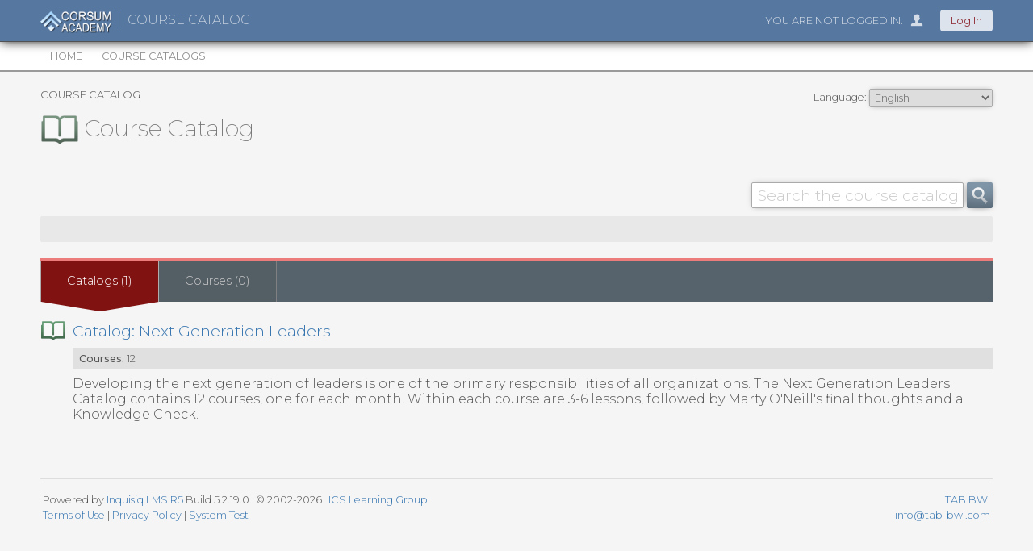

--- FILE ---
content_type: text/html
request_url: http://corsumacademy.inquisiqr4.com/catalog/
body_size: 17529
content:

<!DOCTYPE html PUBLIC "-//W3C//DTD XHTML 1.0 Strict//EN" "http://www.w3.org/TR/xhtml1/DTD/xhtml1-strict.dtd">


<html dir="ltr" lang="en-US">

<head>
<meta http-equiv="Content-Type" content="text/html; charset=utf-8" />
<meta http-equiv="X-Content-Type-Options" content="nosniff">

	<link type="text/css" rel="stylesheet" href="/_css/4/style.css?version=5.2.19.0" />
	<link type="text/css" rel="stylesheet" href="/_css/4/masthead.css?version=5.2.19.0" />
	<link type="text/css" rel="stylesheet" href="/_config/corsumacademy/_css/4/masthead.css?version=5.2.19.0" /><meta name="viewport" content="width=device-width,initial-scale=1.0,maximum-scale=1.0,user-scalable=no">
<link type="text/css" rel="stylesheet" href="/_css/4/_lang_en-us.css?version=5.2.19.0" />
<link rel="stylesheet" href="/_script/jquery/fancybox/jquery.fancybox.css" type="text/css" media="screen" />
<link type="text/css" rel="stylesheet" href="/_config/corsumacademy/style.css?version=5.2.19.0" />
		<link type="text/css" rel="stylesheet" href="/_css/4/footer.css?version=5.2.19.0" />
		<link id="favicon-link" rel="shortcut icon" type="image/png" href="/_config/corsumacademy/favicon.png?v=2026-01-27 17:39:39">

<!--[if IE]>
<style>
fieldset.stdBox
{
	border:clear;
	background:none;
}

fieldset legend
{
	background-color:#ffffff;
	padding:0px 4px;
}

fieldset div
{
	margin:4px 8px 8px 8px;
}
</style>
<![endif]-->

<!--[if IE 6]>
<style>
img, div, a, input 
{ 
	behavior: url(/_css/iepngfix/iepngfix.htc) 
}
</style>
<![endif]-->

<script type="text/javascript" src="/_script/clsListBox.js"></script>
<script type="text/javascript" src="/_script/clsSelectBox.js"></script>
<script type="text/javascript" src="/_script/tabs.js"></script>
<script type="text/javascript" src="/_script/classes/HtmlElementRoller.js"></script>
<script type="text/javascript" src="/_script/classes/HtmlElementFloater.js"></script>
<script type="text/javascript" src="/_script/classes/UserRatingControl.js"></script>
<script type="text/javascript" src="/_script/classes/SweetGrid.js"></script>
<script type="text/javascript" src="/_script/classes/Grid.js"></script>
<script type="text/javascript" src="/_script/classes/List.js"></script>
<script type="text/javascript" src="/_script/classes/Tabs.js"></script>
<script type="text/javascript" src="/_script/classes/CheckList.js"></script>
<script type="text/javascript" src="/_script/classes/HTMLSelectbox.js"></script>
<script type="text/javascript" src="/_script/classes/Carousel.js"></script>
<!-- <script type="text/javascript" src="/_script/iepngfix/iepngfix_tilebg.js"></script> -->

<script type="text/javascript">AC_FL_RunContent = 0;</script>
<script type="text/javascript" src="/_script/AC_RunActiveContent.js"></script>

<style>html{display:none;}</style>


<script type="text/javascript" src="/_script/jquery/jquery-3.3.1.min.js"></script>
<script type="text/javascript" src="/_script/jquery/jqueryui/jquery-ui-1.12.1.js"></script>
<script type="text/javascript" src="/_script/jquery/jqueryui/jquery-ui.touch-punch.js"></script>


<script type="text/javascript" src="/_script/jquery/fancybox/jquery.fancybox.pack.js"></script>
<script type="text/javascript" src="/_script/classes/FBX.js"></script>


<script type="text/javascript" src="/_script/Chart/Chart.2.4.min.js"></script>


<script type="text/javascript" src="/_script/mce4/tinymce.min.js"></script>

<script type="text/javascript">

	function buster()
	{
		try {
			if(top.document.domain != window.document.domain)
			{
				throw "Cross-Domain Frame Detected!"; 
			}
		} catch(e){
			top.location = self.location;	
			
			// in case onbeforeunload has been compromised by the attacking parent window
			setTimeout("alert('Cross-Domain Framing Detected.\\r**DO NOT CONTINUE!**\\r**DO NOT ENTER SENSITIVE DATA!**')", 4000);
		}
		
		if (top.location.toString().indexOf("corsumacademy.inquisiqr4.com") != -1)
			document.documentElement.style.display = "block";
	}
	
buster();

function INTERFACE(){
	
	
	this.iconSet = "4";this.hostname = "corsumacademy";
}

var interface = new INTERFACE();

/*

open calendar functionality

*/

function openCalendar(id)
{
	try
	{
		calendarWin.close();
	} catch(e) {}
	
	if(id)
		calendarWin = window.open("/object/calendar.asp?id=" + id, "calendarWin", "width=900,height=700,scrollbars=yes,resizable=no,status=no,location=no");
	else
		calendarWin = window.open("/object/calendar.asp", "calendarWin", "width=900,height=700,scrollbars=yes,resizable=no,status=no,location=no");
		
	setTimeout("calendarWin.focus()", 250);
}

var calendarWin;


/* Set Form Table Rows */

function setFormTableRows(v, table){
	
	var rows = table.getElementsByTagName("tr")
	var row;
	
	for (var i = 0; i < rows.length; i++)
	{
		row = rows.item(i);
		
		if (row.id.indexOf("row_") > -1)
			(row.id.indexOf("_" + v + "_") > -1) ? row.style.display = "" : row.style.display = "none";
	}
	
}

function setTabDiv(v, parent)
{
	var dvs = parent.getElementsByTagName("div")
	var dv;
	
	for (var i = 0; i < dvs.length; i++)
	{
		dv = dvs.item(i);
		
		if (dv.id.indexOf("tab_") == 0)
			(dv.id.indexOf("tab_" + v) == 0) ? dv.style.display = "" : dv.style.display = "none";
	}

}

function changeTabPanelChildren(s, container){
	
	var t = document.createElement("input");
		t.name = "tab";
		t.id = "tab";
		t.type = "hidden";
		t.value = s;
		
	for (var i = 0; i < document.forms.length; i++){
		if(!document.forms[i].elements.namedItem("tab")){
			document.forms[i].appendChild(t);
		}else{
			document.forms[i].elements.namedItem("tab").value = s;
		}
	}
	
	for (var i = 0; i < container.childNodes.length; i++){
		try{
			if (container.childNodes[i].id.indexOf("tab_") == 0){
				(container.childNodes[i].id.indexOf("_" + s) >= 0) ? container.childNodes[i].style.display = "" : container.childNodes[i].style.display = "none";
			}
		}catch(e){}
	}
	
}

function ToggleTopMenu(d){

	switch(d.style.display){
		case "none":
			OpenTopMenu(d);
		break;
		default:
			CloseTopMenu(d);
		break;
	}
	
}

function OpenTopMenu(d){
	
	switch(d){
		case document.getElementById("topMenu"):
			CloseTopMenu(document.getElementById("mainMenu"));
		break;
		case document.getElementById("mainMenu"):
			CloseTopMenu(document.getElementById("topMenu"));
		break;
	}
	
	d.style.display = "block";
	
}

function CloseTopMenu(d){
	d.style.display = "none";
}
	
/*
FalseTrueTrueTrue
*/


function OpenLogin(){
	FBX.Open(
		"/login.asp",
		650
		,1000
	);
}

function OpenCreateAccount(){
	FBX.Open(
		"/register.asp?isModal=true",
		1000, 
		600
	);
}

// set dragging on status messages
$( function() {
   $( ".statusMessage-Draggable" ).draggable(
		{containment: "document"}
		);
  } 
);
 
 
 function removeFloatingStatusMessage(d){
	d.parentNode.removeChild(d);
 }
 
 function AcceptCookieConsent(names){
	
	var a = names.split(",");
	
	for (var i = 0; i < a.length; i++){
	
		if (document.getElementById(a[i])){

			if (document.getElementById(a[i]).checked == true) {
			
				document.cookie = a[i] + "Consent=true;path=/;";
				
			}
		}
		
	}
	
	try {
	
		document.getElementById("cookie-consent-outer").className = "cookie-consent-outer cookie-consent-roll-out";
	
	}catch(e){}
	
 }
</script>

<script type="text/javascript">
var oFloat;

function clearSearch(f)
{
	f.search.value = "";
	f.submit();
}

</script>

<title>Corsum Academy - Course Catalog</title>
</head>

<body class="courseCatalog">
	
	
	<div id="mastheadContainer" class="masthead-container-l4">
		<div class="leftContainer">
			<div class="logoContainer">
				
				<a href="/">
				<img id="masthead-l4-primary" class="logo" src="/_config/corsumacademy/_images/masthead/4/corsum-academy-logo2.png" alt="Logo">
				</a>
				
			</div>
			
			
			<div class="menuContainer">
				<a class="topMenuButton" href="javascript:void(0);" onclick="ToggleTopMenu(document.getElementById('mainMenu'));"><img src="/_images/interface/menu.png" class="icon-masthead-menu" alt="Menu" title="Menu" ></a>
				<div id="mainMenu" style="display:none;">
					<div class="pageCover" onclick="CloseTopMenu(document.getElementById('mainMenu'));" ></div>
					<div class="menu">
						<a href="/" >
<div class="menubarButton" id="mm_home" >
<div class="menubarButton-inner">
<span class="text">Home</span>
</div>
</div>
</a>

<a href="/catalog" >
<div class="menubarButton" id="mm_coursecatalog" >
<div class="menubarButton-inner">
<span class="text">Course Catalogs</span>
</div>
</div>
</a>


					</div>
				</div>
			</div>
			
			<div class="tagContainer">
			Course Catalog
			</div>
		</div>
		
		
		<div class="rightContainer">
			<div class="loggedInAs" id="loggedInAs"><span id="loggedInAsStatus">You are not logged in.<img src="/_images/icons/4/user.png" class="avatar" /></span></div><input type="button" class="login" onclick="OpenLogin();" value="Log In" >
		</div>
		
		<div class="rightContainerAlternate">
			
	<a class="topMenuButton" href="javascript:void(0);" onclick="ToggleTopMenu(document.getElementById('topMenu'));"><img id="" src="/_images/icons/4/settings.png" alt="Settings" title="Settings" class="icon-img icon-masthead-menu  " style=""  /></a>
	<div id="topMenu" style="display:none;">
		<div class="pageCover" onclick="CloseTopMenu(document.getElementById('topMenu'));" ></div>
		<div class="menu">
		
				<span><a href="/">Login</a></span>
			
		<span><div class="languageSelectorContainer"><span id="languageSelector"><form id="frmLanguageMasthead" action="/catalog/Default.asp?" method="post">Language: <select name="language" class="languageSelect" onchange="javascript:this.form.submit();" >
<option selected="selected" value="en-US">English</option><option  value="zh-CN">&#20013;&#22269;&#65288;&#31616;&#20307;&#65289;</option><option  value="de">Deutsch</option><option  value="es">Espa&#241;ol</option><option  value="es-419">Espa&#241;ol (Am. Latina)</option><option  value="fr">Fran&#231;ais</option><option  value="fr-CA">Fran&#231;ais (Canada)</option><option  value="it">Italiano</option><option  value="ko-KR">&#54620;&#44397;&#50612;</option><option  value="nl">Nederlands</option><option  value="ja">&#26085;&#26412;&#12398;</option><option  value="ru">&#1056;&#1091;&#1089;&#1089;&#1082;&#1080;&#1081;</option></select><input type="hidden" name="action" value="doLanguageChange"><input type="hidden" name="formCert" value="d868e00177cf6fc7b1f4d06a61ae74eb"/><input type="hidden" name="formPubKey" value="jiiu7ny61gq80o97b8d8"/></form></span></div></span>
		
		</div>
	</div>
	
		</div>
		
		
	</div>
	
			<div id="menubarContainer" class="menubar-container-l4">
				<a href="/" >
<div class="menubarButton" id="mm_home" >
<div class="menubarButton-inner">
<span class="text">Home</span>
</div>
</div>
</a>

<a href="/catalog" >
<div class="menubarButton" id="mm_coursecatalog" >
<div class="menubarButton-inner">
<span class="text">Course Catalogs</span>
</div>
</div>
</a>


			</div>
			<div class="clearfix"></div>
			
<div id="fullContainer" class="fullContainer language-en-us">


<div class="languageSelectorContainer"><span id="languageSelector"><form id="frmLanguage" action="/catalog/Default.asp?" method="post">Language: <select name="language" class="languageSelect" onchange="javascript:this.form.submit();" >
<option selected="selected" value="en-US">English</option><option  value="zh-CN">&#20013;&#22269;&#65288;&#31616;&#20307;&#65289;</option><option  value="de">Deutsch</option><option  value="es">Espa&#241;ol</option><option  value="es-419">Espa&#241;ol (Am. Latina)</option><option  value="fr">Fran&#231;ais</option><option  value="fr-CA">Fran&#231;ais (Canada)</option><option  value="it">Italiano</option><option  value="ko-KR">&#54620;&#44397;&#50612;</option><option  value="nl">Nederlands</option><option  value="ja">&#26085;&#26412;&#12398;</option><option  value="ru">&#1056;&#1091;&#1089;&#1089;&#1082;&#1080;&#1081;</option></select><input type="hidden" name="action" value="doLanguageChange"><input type="hidden" name="formCert" value="34fe169ed11df111cecf44bb95ac5205"/><input type="hidden" name="formPubKey" value="1z4z96sq6y74k1a132l3"/></form></span></div>
	
	<div class="breadCrumb">
		<span class="location">Course Catalog</span>
	</div>
	
	<div id="pgContainer" class="pageContainer">
	
		
		
    	<div class="pageTitle-container">
        <p class="pageTitle">
			<img id="" src="/_images/icons/4/catalog.png" alt="Course Catalog" title="Course Catalog" class="icon-img icon-pagetitle pageTitle-icon " style=""  />Course Catalog
        </p>
        </div>
        
		<div class="pageContainer-Inner pgContainer-inner">
		
			
				
				
			<div class="catalog-course-details">
			
				
				<div class="catalog-search">
				<form action="/catalog/search.asp" method="">
					<input type="hidden" name="formCert" value="166581bd18928ad611a92cb6cb0da052"/><input type="hidden" name="formPubKey" value="0kps478kwlq9vpwf2246"/>
					<div class="search-interface">
						<img id="" src="/_images/icons/4/search.png" alt="Search" title="Search" class="icon-img icon-search  " style=""  />
						<input type="text" class="inptText inptMedium" name="search" id="search" value="" maxlength="255" placeholder="Search the course catalog" />
						<input type="submit" id="btnSearch" class="search" value="Search" >
					</div>
				</form> 
				</div>
				<div class="clearfix"></div>
				
				<div class="group">
					
					<div class="description">
					
						
					</div>
					
					
				</div>
			
			</div>
			
			
			
			<div class="">
			
			
				
				
				<div class="float-column-60"> 
				
					<div id="tabs_course_catalog" class="tabs-container"><div class="label closed"><button class="toggle toggle-open"></button></div><ul class="tabs" ><li id="catalogs" class="on" ><div>Catalogs (1)</div></li><li id="courses" class="" ><div>Courses (0)</div></li></ul></div><script type="text/javascript">Tabs(document.getElementById("tabs_course_catalog"), "changeTabPanelChildren('##tag##', document.getElementById('TabPanelsContentContainer'));");</script>
					
					<div id="TabPanelsContentContainer" class="using-tabs">
					
						<div id="tab_catalogs" class="TabPanel" style="display:block;">
						
							<div class="course-catalog-listing">
						
								<!-- <h2>Catalogs</h2>-->
								
								<div class="item catalog-item"><div class="icon">	<a href="/catalog/?id=15644"><img id="" src="/_images/icons/4/catalog.png" alt="Catalog" title="Catalog" class="icon-img icon-cataloglist  " style=""  />	</a></div><div class="body">	<h2 class="label">		<a href="/catalog/?id=15644">Catalog: Next Generation Leaders</a>	</h2><div class="parameters"><div class="parameter"><span class="name">Courses</span>: <span class="value">12</span></div></div>	<div class="description">Developing the next generation of leaders is one of the primary responsibilities of all organizations. The Next Generation Leaders Catalog contains 12 courses, one for each month. Within each course are 3-6 lessons, followed by Marty O'Neill's final thoughts and a Knowledge Check.	</div></div></div>
								
							</div>
							
						</div>
						
						<div id="tab_courses" class="TabPanel" style="display:none;">
						
							<div class="course-catalog-listing">
					
								<!-- <h2>Courses</h2>-->
					
								
									<div class="item course-item">
										<div class="icon">
											<img id="" src="/_images/icons/4/course.png" alt="Course" title="Course" class="icon-img icon-cataloglist icon-disabled   " style=""  />
										</div>
										<div class="body">
											<h2 class="label">No Results</h2>
										</div>
									</div>
									
								
							</div>
							
						</div>
						
					</div>
				
				</div>
				
				
			
				<div class="clearfix"></div>
				
			</div>
			
			
			
		
        
        
            
			
			
            
		
		
	
		
		
		
		
		
		
		
		</div>
        
        
	</div>
	
	<div id="footerPush"></div>
</div>
			<div id="footerContainer">
			<table>
			
		
		<tr>
		<td>
			<div><span>Powered by <a href="https://www.inquisiq.com" target="_blank">Inquisiq LMS R5</a> Build 5.2.19.0</span><span>&copy; 2002-2026</span><a href="https://www.icslearninggroup.com" target="_blank">ICS Learning Group</a></div><div><a href="/terms">Terms of Use</a> | <a href="/privacy">Privacy Policy</a> | <a href="/systemtest">System Test</a></div>         
		</td>
		<td>
			<div><a href="http://www.martinoneill.net" target="_blank">TAB BWI</a></div><a href="mailto:info@tab-bwi.com">info@tab-bwi.com</a>
		</td>
		</tr>
		</table>

	</div>
	<script type="text/javascript">

  var _gaq = _gaq || [];
  _gaq.push(['_setAccount', 'UA-29821045-1']);
  _gaq.push(['_trackPageview']);

  (function() {
    var ga = document.createElement('script'); ga.type = 'text/javascript'; ga.async = true;
    ga.src = ('https:' == document.location.protocol ? 'https://ssl' : 'http://www') + '.google-analytics.com/ga.js';
    var s = document.getElementsByTagName('script')[0]; s.parentNode.insertBefore(ga, s);
  })();

</script>	
</body>
</html>

--- FILE ---
content_type: text/css
request_url: http://corsumacademy.inquisiqr4.com/_css/4/style.css?version=5.2.19.0
body_size: 150156
content:
/* FONTS */

@import url('https://fonts.googleapis.com/css?family=Open+Sans:300italic,400italic,600italic,700italic,800italic,400,300,600,700,800&subset=latin,cyrillic-ext,latin-ext');
@import url('https://fonts.googleapis.com/css?family=Open+Sans+Condensed:300,700');
@import url('https://fonts.googleapis.com/css?family=Montserrat:100,100i,200,200i,300,300i,400,400i,500,500i,600,600i,700,700i,800,800i,900,900i');


/* GLOBAL */

html{
	height:100%;
}
html.dialog{
	height:auto;
}
body {
	font-family:Montserrat, 'Open Sans', Tahoma, Geneva, sans-serif;
	font-size:1em;
	font-weight:300;
	color:#555;
	margin:0px;
	background-color:#f5f5f5;
}

body.mce-content-body{
	background-color: #fff;
	padding: 10px;
}

input, select, textarea, option {
	font-family:Montserrat, 'Open Sans', Tahoma, Geneva, sans-serif;
	font-size:1em;
	font-weight: 300;
	color:#444444;
}
	
	
@media screen and (min-width: 600px) {
	.mce-responsive-alert{
		display:none;
		visibility:hidden;
	}
}

@media screen and (max-width: 600px) {
	.mce-tinymce{
		display:none !important;
		visibility:hidden !important;
	} 
	.mce-responsive-alert{
		display:block;
		visibility:visible;
		color: #b91111;
		font-style: italic;
	}
}

p{
	margin-top:0px;
}

div{
	position:relative;
}

input[type="checkbox"],
input[type="radio"]{
    width: 14px;
    height: 14px;
    /*margin-right: -14px;*/
	vertical-align:middle;
}
	
input[type="checkbox"]+label,
input[type="radio"]+label{
	margin-left:5px;
	margin-right:10px;
}

textarea::placeholder,
input::placeholder {
    color:#ccc;
}

.clearfix
{
	clear:both;
	height:0px;
}

.hide {
	display:none !important;
}

.group-box{
	background-color: #ebebeb;
    padding: 10px;
    margin-bottom: 20px;
	-webkit-border-radius: 1px;
    -moz-border-radius: 1px;
    border-radius: 1px;
    border: 1px solid #d6d6d6;
    background: linear-gradient(#f2f2f2, hsla(0, 0%, 92%, 1));
}

.sysAnnouncementContainer{
	margin-left:50px;
	margin-right:50px;
}#fullContainer{
	margin-top: 90px;
    padding-top: 20px;
}

.pageContainer 
{
	position:relative;
	left:0px;
	text-align:left;
	padding:0px;
	clear:both;
}

.pageContainer-Inner {
	margin-top: 0px;
	margin-right: 50px;
	margin-bottom: 40px;
	margin-left: 50px;
    position: relative;
}

@media screen and (max-width: 640px) {
    .pageContainer-Inner {
		margin-top: 0px;
		margin-right: 10px;
		margin-bottom: 40px;
		margin-left: 10px;
	}
}

.dialog .pageContainer-Inner {
	margin-top: 20px;
	margin-right: 20px;
	margin-bottom: 0px;
	margin-left: 20px;
    position: relative;
	min-height:0px;
	padding-bottom:20px;
}

.pageContainer-Inner .slide-out {
    animation-name: slide-out;
    animation-duration: .25s;
	animation-timing-function:ease-in;
}

.pageContainer .pageContainer-Inner .formTable{
	width:100%;
}

.pageContainer-Inner ul.tabs-primary{
	#display:none;
}

/* LAYOUT 1 */
.layout-1 .pageContainer-Inner .formTable{
	/*width: 100% do not set */
}

/* LAYOUT 2 */
.layout-2 .pageContainer-Inner{
	/*width: 100% do not set */
}

/* LAYOUT 3 */
.layout-3 .pageContainer-Inner{
	/*width: 100% do not set */
}

.layout-3 .pageContainer-Inner .formTable{
	/*width: 100% do not set */
}

@keyframes slide-out {
    0% {left: 0px;}
    100%{left: -2000px;}
}


.pageTitle-container 
{
	font-weight:200;
	color:#777;
	padding-top: 0px;
	padding-bottom: 0px;
	padding-left: 50px;
	padding-right: 20px;
	margin-bottom:20px;
	display:inline-block;
}

.pageTitle-container-controlpanel-login{
	width: 100%;
    text-align: center;
    margin: auto;
    padding: 0;
}

.pageTitle-subcontainer
{
	position:relative;
	margin-left:38px;
}
.pageTitle-subcontainer .pageTitle::before{
	content: " ";
    border-left: 2px dotted #ccc;
    border-bottom: 2px dotted #ccc;
	position: absolute;
    width: 14px; 
    height: 16px;
    left: -22px;
    top: 5px;
}


@media screen and (max-width: 640px) {
	.pageTitle-container {
		padding:0px 10px;
		margin-bottom:20px;
	}
}

.pageTitle-container .pageSearch, 
.pageTitle-container .pageInstructions
{
	margin:0px;
}

.pageTitle
{
	color:#777;
	position:static;
	font-size:1.8em;
	line-height:95%;
	margin-bottom:24px;
	display:inline;
}

.mobile .pageTitle
{
	font-size:1.9em;
}

.pageTitle-icon
{
	position:relative;
	vertical-align:middle; 
	margin-right:8px;
	float:left;
	top:-8px;
}

.mobilePageTitle
{
	color:#35487B;
	position:static;
	font-weight:bold;
	margin-bottom:18px;
	text-indent:-38px;
	margin-left:38px;
	line-height:100%;
}

.homePageTitle
{
	color:#777;
	position:static;
	font-size:2.4em;
	line-height:95%;
	font-weight:200;
	margin-bottom:18px;
}

.pageTitle-container .onlineStatus {
	margin-left: 10px;
    text-transform: uppercase;
    font-weight: 500;
    font-size: .84em;
    font-family: 'Open Sans';
    color: #aaa;
	display:inline;
}
	
.pageTitle-container .onlineStatus span.status{
    width: 12px;
    height: 12px;
	-webkit-border-radius: 14px;
    -moz-border-radius: 14px;
    border-radius: 14px;
    margin-right: 5px;
    background-color: #ccc;
    border: 1px solid #999;
    display: inline-block;
}

.pageTitle-container .onlineStatus.online {
	color:#4a884a;
}

.pageTitle-container .onlineStatus.online span.status{
    background-color: #8ee000;
    border-color: #2c983b;
}/* PAGE TOP TEXT: breadcrumb, logged in, headlines, etc */

.masthead-container-l4 .loggedInAs
{
	font-size: .8em;
    text-transform: uppercase;
    text-align: right;
    display:inline-block;
}

.masthead-container-l4 .loggedInAs div,
.masthead-container-l4 .loggedInAs span
{
	display:block;
	clear:right;
	margin-bottom:4px;
	margin-top: 8px;
	color:#ffffff;
	opacity:0.75;
}


.masthead-container-l4 .loggedInAs .avatar{
    -webkit-filter: brightness(0%) invert(100%);
	filter: brightness(0%) invert(100%);
    max-width: 18px;
    display: inline-block;
    margin-bottom: -4px;
    margin-top:0px;
	margin-right:0px;
	margin-bottom:-4px;
	margin-left:8px;
	
}

.masthead-container-l4 .loggedInAs a{
	color:#fff;	
}

.fullContainer .loggedInAs{
	float:right;
	margin-right:50px;
	text-align:right;
	font-size:.8em;
}
.fullContainer .loggedInAs span{
	display:block;
	margin-bottom:4px;
}


.mobile #loggedInAs 
{
	float:none;
	text-align:left;
	margin-left:20px;
	margin-bottom:35px;
}

@media screen and (max-width: 640px) {
	#loggedInAs{
		display:none;
	}

}#breadCrumb,
.breadCrumb
{
	font-size:.8em;
	text-transform:uppercase;
	margin-left:50px;
	text-align:left;
	margin-bottom:20px;
	overflow: hidden;
    white-space: nowrap;
}

@media screen and (max-width: 640px) {
	.breadCrumb{
		display:none;
	}
	.dialog .breadCrumb{
		display:block;
	}
}

#breadCrumb .location,
.breadCrumb .location
{
}

.dialog .breadCrumb{
    color:#eee;
	font-size:.9em;
	background-color: #820000;
    margin: 0px; /* override default */
    padding-top: 10px;
    padding-right: 0px;
    padding-bottom: 4px;
    padding-left: 10px;
    min-height: 28px;
	font-family:'Open Sans';
	font-weight:500;
	position:fixed;
	width: 100%;
	z-index:99;
}

.dialog .breadCrumb span{
	color:#fff;
	opacity:.75;
}
	
.dialog .breadCrumb .icon-breadcrumb{
	
	margin-top: 0px;
	margin-right: 10px;
	margin-bottom: 0px;
	margin-left: 5px;
    max-width: 22px;
	vertical-align: middle;
    filter: brightness(0%) invert(100%);
	-webkit-filter: brightness(0%) invert(100%);
    opacity: .75;
    display: inline-block;
    
}

.dialog .breadCrumb .fauxlink{
	color: rgba(255, 255, 255, 0.5);
}

.dialog .breadCrumb a{
	color: rgba(255, 255, 255, 0.5);
}

@media print{
	.dialog .breadCrumb, 
	.dialog .breadCrumb .fauxlink,	
	.dialog .breadCrumb .location{
		color:#000;
	}
}/* FORMS */

.g-recaptcha{
	margin-bottom:15px;
}

.formTable{
	border-spacing:0px;
	padding:0px;
	padding-bottom:40px;
	max-width:100%;
	position:relative;
}

.formTable.working{
	opacity:.5;
}

.formTable.working::before{
	content: "";
    background-image: url(/_images/interface/loading.png);
    width: 90px;
    height: 90px;
    position: absolute;
    top: calc(50% - 45px);
    left: calc(50% - 45px);
    opacity: .8;
    animation-name: working;
    animation-duration: 1s;
    animation-timing-function: linear;
    animation-iteration-count: infinite;
    background-size: 100%;
}

@keyframes working{
	0%{transform:rotate(0deg);}
	100%{transform:rotate(359deg);}
}

.formTable td.formLabel, .formTable td.formInput
{
	vertical-align:top;
	padding-top:16px;	
	padding-bottom:16px;
}
	
.formTable td.formLabel 
{
	text-align:right;
	color:#4381af;
	padding-right:14px;
	padding-left:14px;
	/*white-space:nowrap;*/
	width:30%;
	max-width:213px;
	padding-top:16px;
	border-right:1px solid #ccc;
}


.formTable td.formInput {
	padding-right:14px;
	padding-left:14px;
}

.formTable td.formInput input+p{
	margin-left:26px;
}

.formTable td.formInput img.icon-intext+p{
	margin-left:34px;	
}

@media screen and (max-width:600px) {
	.dialog .formTable td.formLabel {
		width:auto;
	}
	.formTable td.formLabel {
		display: block;
		border: none;
		text-align: left;
		width: auto;
		padding-top: 12px;
		padding-right: 16px;
		padding-bottom: 6px;
		padding-left: 16px;
		font-weight:500;
		max-width:none;
		font-size:1.1em;
	}
	.formTable td.formInput {
		display: block;
		padding-top: 6px;
		padding-right: 16px;
		padding-bottom: 25px;
		padding-left: 16px;
	}
	
	/* header */
	.formTable tr.header td.formLabel, 
	.formTable tr.header td.formInput {
	    background-color: #999 !important;
		color: #eee;
	}
	
	.formTable tr.header td.formLabel{
		padding-top:10px;
		padding-bottom:2px;
	}
	.formTable tr.header td.formInput{
		padding-top:2px;
		padding-bottom:10px;
	}
	
}

.formTable thead td.formLabel{
	border-bottom:1px solid #ddd;
	border-right:0px;
	font-weight:500;
	color:#666666;
	background-color:none;
}
.formTable thead td.formInput{
	border-bottom:1px solid #ddd;
	border-left:0px;
	font-weight:500;
	color:#666666;
	background-color:none;
}
				
.formTable tbody tr:nth-child(odd) td.formLabel,
.formTable tbody tr:nth-child(odd) td.formInput{
	background-color:#fafafa;
}

.formTable tbody td.formInput .formInputSub{
	float:left;
}
	
.formInput div
{
	margin-bottom:8px;
}

.formInput>div:last-child,
.formInput>p:last-child
{
	margin-bottom:0px;
}

.formTable .mce div, .formTable .mce-tinymce div
{
	margin-bottom:0px;
}

.formTable .formInput ul
{
	margin-bottom:8px;
}

.formTable .formInput li
{
	margin-left:-24px;
}

.formTable .errorRow{
	background-color: #c14242;
    color: #fff;
}

.formTable .errorRow td{
	padding-top: 12px;
	padding-right: 0px;
	padding-bottom: 6px;
	padding-left: 0px;
	
}

.formTable .formRowError td
{
	border-top:none;
	background-color: #ffe0e0 !important;
}

.formTable .formRowErrorNote td
{
	border:2px dotted #990000;
	padding:8px;
	color:#990000;
	background-color:#FFF0F0;
}

.formTable .formRowError .formLabel
{
	color:#da3f3f;
	border-right:1px solid #da3f3f
}

div.disabledInput
{
	color:#888; 
	background-color:#f3f3f3; 
	padding:2px; 
	border:1px solid #7F9DB9;
}

/* ERROR */

div.formError
{
	border:2px dotted #990000;
	padding:8px;
	color:#990000;
	background-color:#FFF0F0;
}

div.formError ul
{
	margin:0px auto;
}

#favicon-container.favicon-display span{
	display:none;	
}
#favicon-container.favicon-none img{
	display:none;	
}

img.form-favicon{
	border: 1px solid #cecece;
    padding: 10px;
    border-radius: 3px;
    box-shadow: 0px 0px 11px -5px #000;
    background-color: #fff;
	width:24px;
	height:24px;
}

/* INPUTS */
.inptExtraShort	{width:30px;}
.inptShorter	{width:50px;}
.inptShort		{width:150px;}
.inptMedium		{width:250px;}
.inptLong		{width:350px;}
.inptExtraLong	{width:450px;}
.inptHuge		{width:550px;}

input[type=text], input[type=password], textarea, #ACEEditor {
	border:1px solid #aaa;
	padding-top: 3px;
	padding-right: 4px;
	padding-bottom: 3px;
	padding-left: 7px;
	color:#666;
	box-shadow:0px 0px 7px -3px;
	border-radius:2px;
	font-size: 1em;
}

/* 
   this is done here instead of above so that #ACEEditor does not 
   take this on, because it messes the editor up
*/
input[type=text], input[type=password], textarea {
	font-family:inherit;
}

textarea {
	width:98%;
}

input[type=checkbox]
{
	
}

input[type=text].faux{
	background-color: transparent;
    border: 0px;
    box-shadow: none;
}
	

select.inptTimezoneSelectBox
{
	font-size:.85em;
}

input.inptImage, 
img.inptImage{
	width:24px;
}

input.inptText, 
input.inptImage, 
img.inptImage, 
select.inptSelectBox
{
	vertical-align:middle;
	margin-right:6px;
}

textarea.inptTextArea
{
	height:75px;	
}

select 
{
	font-family:Montserrat, 'Open Sans';
	font-size:1em;
	margin:0px;
	vertical-align:middle;
	border:1px solid #aaa;
	padding:2px;
	border-radius:2px;
	color:#666;
	box-shadow:0px 0px 7px -3px;
}

select:disabled{
	opacity:0.5;
}

@media screen and (max-width: 640px) {
	textarea,
	input[type=text], 
	input[type=password],
	select
	{
		max-width:240px;
		margin-bottom: 8px;
	}
}

.select-group{
	display: inline-block;
    white-space: nowrap;
}.tabs-container{
	margin-bottom:20px;
}
	
.tabs-container .label{
	display:none;
	padding-left: 0px;
    margin: 0px;
    background-color: #56636c;
    border-top: 4px solid #650505;
	color: #eeeeee;
    padding: 15px;
	padding-top: 8px;
	cursor:pointer;
	font-size:1.3em;
}

.tabs-container .label button{
	margin-left:4px;
}

.tabs-container ul.tabs
{
	z-index:97;
	list-style:none;
	padding-left: 0px;
	margin:0px;
	background-color:#56636c;
	border-top: 4px solid #ec7b7b;
	font-size:.9em;
}

.tabs-container ul.tabs li
{
	color:#cccccc;
	position:relative;
	display: inline-block;
    background-color: #ddd;
    width: 145px;
    text-align: center;
    padding-top: 15px;
    padding-right: 0px;
    padding-bottom: 15px;
    padding-left: 0px;
	margin:0px;
	border-right: 1px solid #808080;
	font-weight:300;
	white-space: nowrap;
	min-height:20px;
	vertical-align:middle;
}

.tabs-container ul.tabs li:hover:after {
    content: "";
    width: 0;
    height: 0;
    position: absolute;
    left: 0px;
	border-left: 73px solid transparent;
	border-right: 73px solid transparent;
	border-top-width: 12px;
	border-top-style:solid;
	top: 50px;
	animation-name: tabHover;
    animation-duration: .15s;
	animation-iteration-count: 1;
}

.tabs-container ul.tabs li:nth-child(1){
	background-color:#414a50;
}
.tabs-container ul.tabs li:nth-child(1):hover:after {
    border-top-color:#414a50;
}

.tabs-container ul.tabs li:nth-child(2){
	background-color:#545e65;
}
.tabs-container ul.tabs li:nth-child(2):hover:after {
    border-top-color:#545e65;
}

.tabs-container ul.tabs li:nth-child(3){
	background-color:#5b666d;
}
.tabs-container ul.tabs li:nth-child(3):hover:after {
    border-top-color:#5b666d;
}

.tabs-container ul.tabs li:nth-child(4){
	background-color:#4c575f;
}
.tabs-container ul.tabs li:nth-child(4):hover:after {
    border-top-color:#4c575f;
}

.tabs-container ul.tabs li:nth-child(5){
	background-color:#56636c;
}
.tabs-container ul.tabs li:nth-child(5):hover:after {
    border-top-color:#56636c;
}

.tabs-container ul.tabs li:nth-child(6){
	background-color:#4c575f;
}
.tabs-container ul.tabs li:nth-child(6):hover:after {
    border-top-color:#4c575f;
}

.tabs-container ul.tabs li.on:hover:after {
    border-top-color:inherit;
}

.tabs-container ul.tabs li.on
{
	color:#ffffff;
	background-color:#801212;
	border-left:1px solid #afafaf;
	border-right:1px solid #afafaf;
}

.tabs-container ul.tabs li.on:after,
.tabs-container ul.tabs li.on:hover:after 
{
    content: "";
    width: 0;
    height: 0;
    border-left: 73px solid transparent;
    border-right: 73px solid transparent;
    border-top: 12px solid #801212;
    top: 50px;
    position: absolute;
    left: 0px;
	animation-name:none;
}

.tabs-container ul.tabs li div
{
	
}

.tabs-container ul.tabs li.on div, ul.tabs li.on:hover div
{
	
}

.tabs-container ul.tabs li:hover
{
	cursor:pointer;
}
.tabs-container ul.tabs li.on:hover
{
	cursor:default;
}


.tabs-container ul.tabs li:hover div
{
	
}

.tabs-container ul.tabs li.empty
{
	border:none;
	background:none;
}

.tabs-container ul.tabs li.empty:hover
{
	cursor:default;
}

.tabs-container ul.tabs li.empty div
{
	
}

.tabs-container .closed button.toggle-open::before{
	width:10px;
	height:10px;
	border-color:#eee;
	border-width: 0px 2px 2px 0px;
}

/*
ANIMATIONS
*/
@keyframes tabHover {
    0%{
		border-top-width:0px;
	}
	35% {
		border-top-width:24px;
	 }
    100% {
		border-top-width:12px;
	}
}


@media screen and (max-width: 640px) {
	
	.tabs-container{
		margin-bottom:20px;
	}
	
	.tabs-container .label{
		display:block;
	}

	.tabs-container ul.tabs{
		border-top:none;
		position:absolute;
		box-shadow: 4px 4px 8px -6px #000;
		max-height:0px;
		overflow-y: hidden;
		transition: all .15s;
	}
	
	.tabs-container.on ul.tabs{
		max-height:400px;
	}
	
	.tabs-container ul.tabs li{
		display:block; /*stack them*/
		text-align:left;
		padding-left:15px;
		font-size:1.1em;
		border:none;
		cursor:pointer;
		border-top: 1px solid #949494;
	}
	
	.tabs-container ul.tabs li.on:after,
	.tabs-container ul.tabs li.on:hover:after,
	.tabs-container ul.tabs li:hover:after{
		content:none;
	}
	
	.tabs-container ul.tabs li.on{
		color: #989898;
		background-color: inherit;
		border-left: none;
		border-right: none;
	}
	
}h1{
	margin:0px;
	font-weight:bold;
	margin-bottom:6px;
	color:#555555;
	}
h2{
	margin:0px;
	font-weight:300;
	margin-bottom:6px;
	padding-bottom:3px;
	color:#666666;
	}
h3{
	margin:0px;
	font-weight:bold;
	margin-bottom:6px;
	color:#666666;
	}
h4 {
	margin:0px;
	font-style:italic; 
	}

h5 {
	margin:0px;
	margin-bottom:6px;
	}
	
a {
	color:#3876B0;
	text-decoration:none;
	}
	
a:hover{
	text-decoration:underline;
	}
	
a img
{
	border:none;
}

.fauxlink
{
	color:#3876B0;
}
	
ul {
	margin-top:0px;
	margin-bottom:20px;
}
li
{
	margin-bottom:6px;
}
.req
{
	color: #e81e1e;
    margin-right: 4px;
    font-weight: bold;
    font-size: .8em;
    font-family: 'open sans';
    margin-left: 4px;
}

.light-text{
	font-style:italic;
	font-size:0.8em;
	
}

.alert-text{
	font-weight: 500;
    color: #e6ac24;
}
.error-text{
	font-weight: 500;
    color: #bf0303;
}
.ok-text{
	font-weight: 500;
    color: #138200;
}



table.grid{
	margin-bottom:10px;
	width:100%;
	border-spacing:0px;
	padding:0px;
}

/* header */

/* header-row */

table.grid thead tr {
	background: linear-gradient(to bottom, #f1f1f1, #e0e0e0);
}

/* header-cell */

table.grid thead th{
	border-top:1px solid #dadada;
	border-bottom:1px solid #d8d8d8;
	padding:5px 10px;
	font-weight:400;
	color:#666;
	text-align:left;
}

table.grid thead th:first-child,
table.grid tbody td:first-child{
	width:40px;
	text-align:center;
}
	
table.grid thead th.column-sortable{
	font-weight:500;
	cursor:pointer;
	color:#444;
	white-space:nowrap;
}


table.grid thead th:first-child{
	border-top-left-radius:4px;
	border-bottom-left-radius:4px;
	border-left:1px solid #dadada;
}
table.grid thead th:last-child{
	border-top-right-radius:4px;
	border-bottom-right-radius:4px;
	border-right:1px solid #d8d8d8;
}

/* body */

/* body-row */

table.grid tbody tr:nth-child(odd) {
	background-color:#f3f3f3;
}
table.grid tbody tr:nth-child(even) {
	background-color:#f6f6f6;
}

table.grid tbody tr.warning {
	#background:	repeating-linear-gradient(    -45deg,    #ffe8e8 ,    #ffe8e8 10px,    #fff4f4 10px,    #fff4f4 20px  );
}

table.grid tbody tr.warning label{
	font-weight: 500;
    color: #d80000;
}

/* body-cell */

table.grid tbody td{
	border-bottom:1px solid #e3e3e3;
	padding:10px;
	text-align:left;
	position:relative;
}

table.grid tbody td span.counter{
	margin-right:8px;
}

/* body row NONE */

table.grid tbody td.none{
	text-align:center;
	vertical-align:middle;
}

table.grid tbody th label,
table.grid tbody td label{
	cursor:pointer;
}
	
/*-- ALTERNATE TYPE 1-- */

table.grid.alt1 {
	border-top: 3px solid #841c26;
    border-left: 1px solid #dcdcdc;
    border-right: 1px solid #dcdcdc;
    box-shadow: 0px 2px 12px -7px #000;
}

table.grid.alt1 thead th{
	border:0px;
	border-radius:0px;
}

/* --LESSONS-- */

table#grid-course-lessons{
	
}

table#grid-course-lessons tr{
	cursor:move;
}
table#grid-course-lessons tr.no-sort{
	cursor:default;
}

table#grid-course-lessons th:nth-child(1),
table#grid-course-lessons th:nth-child(3),
table#grid-course-lessons th:nth-child(4),
table#grid-course-lessons th:nth-child(5),
table#grid-course-lessons th:nth-child(6),
table#grid-course-lessons th:nth-child(7),

table#grid-course-lessons td:nth-child(1), 
table#grid-course-lessons td:nth-child(3), 
table#grid-course-lessons td:nth-child(4),
table#grid-course-lessons td:nth-child(5),
table#grid-course-lessons td:nth-child(6),
table#grid-course-lessons td:nth-child(7) {
	text-align:center;
}

table#grid-course-lessons td:nth-child(3),
table#grid-course-lessons td:nth-child(6),
table#grid-course-lessons td:nth-child(7) {
	max-width:100px;
}

@media only screen and (max-width:640px){
	table#grid-course-lessons td label img{
		display:none;
	}
	
	table#grid-course-lessons th:nth-child(3),
	table#grid-course-lessons th:nth-child(4),
	table#grid-course-lessons td:nth-child(3),
	table#grid-course-lessons td:nth-child(4){
		display:none;
	}
}

/* sortable helper */
table#grid-course-lessons .ui-sortable-helper {
    border:dotted 1px #999;
	margin:1px;
	display: table;
}

/* --COURSE MATERIALS-- */

table#grid-course-course-materials{
	
}

table#grid-course-course-materials th:nth-child(1),
table#grid-course-course-materials th:nth-child(4),
table#grid-course-course-materials th:nth-child(5),
table#grid-course-course-materials th:nth-child(6),
table#grid-course-course-materials td:nth-child(1), 
table#grid-course-course-materials td:nth-child(4), 
table#grid-course-course-materials td:nth-child(5),
table#grid-course-course-materials td:nth-child(6) {
	text-align:center;
}

@media only screen and (max-width:640px){

	table#grid-course-course-materials th:nth-child(1){
		width:20px;
	}
		
	table#grid-course-course-materials th:nth-child(3), 
	table#grid-course-course-materials th:nth-child(4),
	table#grid-course-course-materials td:nth-child(4){
		display:none;
	}
	
	table#grid-course-course-materials td:nth-child(2),
	table#grid-course-course-materials td:nth-child(3){
		word-break:break-all;
		display:block;
	}
	
	table#grid-course-course-materials td:nth-child(2){
		padding-bottom:0px;
		border-bottom:0px;
	}
	
}

/* --AWARDED CERTIFICATES-- */

table#grid-user-certificates{
	
}

table#grid-user-certificates td:nth-child(2) .timestamp{
	display:none;
}

table#grid-user-certificates th:nth-child(1),
table#grid-user-certificates th:nth-child(5),
table#grid-user-certificates th:nth-child(6),
table#grid-user-certificates th:nth-child(7),
table#grid-user-certificates td:nth-child(1), 
table#grid-user-certificates td:nth-child(5), 
table#grid-user-certificates td:nth-child(6),
table#grid-user-certificates td:nth-child(7) {
	text-align:center;
}

@media only screen and (max-width:750px){
	table#grid-user-certificates th:nth-child(1),
	table#grid-user-certificates td:nth-child(1){
		width:20px;
	}
		
	table#grid-user-certificates th:nth-child(3),
	table#grid-user-certificates th:nth-child(4),
	table#grid-user-certificates th:nth-child(5),
	table#grid-user-certificates td:nth-child(3),
	table#grid-user-certificates td:nth-child(4),
	table#grid-user-certificates td:nth-child(5){
		display:none;
	}
	
	table#grid-user-certificates td:nth-child(2) .timestamp{
		display:block;
	}
	
}

/* --COUPON CODES-- */

table#grid-couponcodes{
	
}

table#grid-couponcodes th:nth-child(1),
table#grid-couponcodes th:nth-child(4),
table#grid-couponcodes th:nth-child(5),
table#grid-couponcodes th:nth-child(6),
table#grid-couponcodes th:nth-child(7),
table#grid-couponcodes th:nth-child(8),
table#grid-couponcodes th:nth-child(9),
table#grid-couponcodes td:nth-child(1), 
table#grid-couponcodes td:nth-child(4), 
table#grid-couponcodes td:nth-child(5), 
table#grid-couponcodes td:nth-child(6), 
table#grid-couponcodes td:nth-child(7),
table#grid-couponcodes td:nth-child(8),
table#grid-couponcodes td:nth-child(9) {
	text-align:center;
}

@media only screen and (max-width:1100px){
	
	table#grid-couponcodes th:nth-child(6),
	table#grid-couponcodes th:nth-child(7),
	table#grid-couponcodes th:nth-child(8),
	table#grid-couponcodes td:nth-child(6),
	table#grid-couponcodes td:nth-child(7),
	table#grid-couponcodes td:nth-child(8){
		display:none;
	}
}

@media only screen and (max-width:640px){
	
	table#grid-couponcodes th:nth-child(4),
	table#grid-couponcodes th:nth-child(5),
	table#grid-couponcodes td:nth-child(4),
	table#grid-couponcodes td:nth-child(5){
		display:none;
	}
}


/* --DATASETS-- */

table#grid-couponcodes{
	
}

table#grid-datasets th:nth-child(1),
table#grid-datasets th:nth-child(4),
table#grid-datasets th:nth-child(5),
table#grid-datasets td:nth-child(1), 
table#grid-datasets td:nth-child(4), 
table#grid-datasets td:nth-child(5){
	text-align:center;
}

@media only screen and (max-width:640px){
	
	table#grid-datasets th:nth-child(3),
	table#grid-datasets th:nth-child(4),
	table#grid-datasets td:nth-child(3),
	table#grid-datasets td:nth-child(4){
		display:none;
	}
}

/* --SCORM RESOURCES -- */

table#grid-package-resources{
	
}

table#grid-package-resources th:nth-child(1),
table#grid-package-resources td:nth-child(1){
	width:auto;
	text-align:left;
}

table#grid-package-resources th:nth-child(2),
table#grid-package-resources th:nth-child(3),
table#grid-package-resources th:nth-child(4),
table#grid-package-resources td:nth-child(2), 
table#grid-package-resources td:nth-child(3), 
table#grid-package-resources td:nth-child(4){
	text-align:center;
}

@media only screen and (max-width:640px){
	table#grid-package-resources th:nth-child(2), 
	table#grid-package-resources th:nth-child(5),
	table#grid-package-resources td:nth-child(5){
		display:none;
	} 
	
	table#grid-package-resources td:nth-child(1), 
	table#grid-package-resources td:nth-child(2){
		display:block;
		text-align:left;
	}
	
	table#grid-package-resources td:nth-child(1){
		word-break:break-all;
		border-bottom:0px;
	}
	
	table#grid-package-resources td:nth-child(2)::before{
		content:"(";
	} 
	
	table#grid-package-resources td:nth-child(2)::after{
		content:")";
	} 
	
	table#grid-package-resources th:nth-child(4){
		border-top-right-radius: 4px;
		border-bottom-right-radius: 4px;
		border-right: 1px solid #dadada;
	}
	
}

/* --ACTIVITY IMPORT KEY-- */

table#grid-activity-import-key{
	
}

table#grid-activity-import-key th:nth-child(1), 
table#grid-activity-import-key td:nth-child(1){
	text-align:left;
}

table#grid-activity-import-key th:nth-child(4), 
table#grid-activity-import-key td:nth-child(4){
	display:none;
}


table#grid-activity-import-key th:nth-child(1), 
table#grid-activity-import-key th:nth-child(6), 
table#grid-activity-import-key td:nth-child(1), 
table#grid-activity-import-key td:nth-child(6){
	white-space:nowrap;
}

table#grid-activity-import-key th:nth-child(2), 
table#grid-activity-import-key td:nth-child(2){
	font-weight:500;
}

table#grid-activity-import-key th:nth-child(3),
table#grid-activity-import-key th:nth-child(5),
table#grid-activity-import-key th:nth-child(6),
table#grid-activity-import-key td:nth-child(3),
table#grid-activity-import-key td:nth-child(5),
table#grid-activity-import-key td:nth-child(6){
	text-align:center;
}

table#grid-activity-import-key td:nth-child(1) .unique,
table#grid-activity-import-key td:nth-child(1) .required,
table#grid-activity-import-key td:nth-child(1) .type,
table#grid-activity-import-key td:nth-child(1) .length,
table#grid-activity-import-key td:nth-child(1) .data,
table#grid-activity-import-key td:nth-child(1) .format{
	display:none;
}

@media only screen and (max-width:750px){
	
	table#grid-activity-import-key th:nth-child(2),
	table#grid-activity-import-key th:nth-child(3),
	table#grid-activity-import-key th:nth-child(5),
	table#grid-activity-import-key th:nth-child(6),
	table#grid-activity-import-key th:nth-child(7),
	table#grid-activity-import-key td:nth-child(2),
	table#grid-activity-import-key td:nth-child(3),
	table#grid-activity-import-key td:nth-child(5),
	table#grid-activity-import-key td:nth-child(6),
	table#grid-activity-import-key td:nth-child(7){
		display:none;
	}
	
	table#grid-activity-import-key th:nth-child(1){
		border-top-right-radius: 4px;
		border-bottom-right-radius: 4px;
		border-right: 1px solid #dadada;
	}
	
	table#grid-activity-import-key td:nth-child(1){
		white-space:normal;
	}
		
	table#grid-activity-import-key td:nth-child(1) .column{
		font-weight:bold;
	}
	
	table#grid-activity-import-key td:nth-child(1) .required,
	table#grid-activity-import-key td:nth-child(1) .type,
	table#grid-activity-import-key td:nth-child(1) .length,
	table#grid-activity-import-key td:nth-child(1) .data, 
	table#grid-activity-import-key td:nth-child(1) .format{
		display:block;
	}
	
}

/* --ACTIVITY IMPORT MANAGE -- */

table#grid-activity-import{
	
}

table#grid-activity-import td div.date,
table#grid-activity-import td div.importer,
table#grid-activity-import td div.importee{
	display:none;	
}

@media only screen and (max-width:640px){
	
	table#grid-activity-import th:nth-child(3),
	table#grid-activity-import th:nth-child(4),
	table#grid-activity-import th:nth-child(5),
	table#grid-activity-import td:nth-child(3),
	table#grid-activity-import td:nth-child(4),
	table#grid-activity-import td:nth-child(5){
		display:none;
	}
	
	table#grid-activity-import td label{
		font-weight:bold;
	}
	
	table#grid-activity-import td div.date,
	table#grid-activity-import td div.importer,
	table#grid-activity-import td div.importee{
		display:block;	
	}
		
	table#grid-activity-import th:nth-child(2){
		border-top-right-radius: 4px;
		border-bottom-right-radius: 4px;
		border-right: 1px solid #dadada;
	}
	
}

/* --CERTIFICATE IMPORT KEY-- */

table#grid-certificate-import-key{
	
}

table#grid-certificate-import-key th:nth-child(1),
table#grid-certificate-import-key td:nth-child(1){
	text-align:left;
}

table#grid-certificate-import-key th:nth-child(1), 
table#grid-certificate-import-key th:nth-child(6), 
table#grid-certificate-import-key td:nth-child(1), 
table#grid-certificate-import-key td:nth-child(6){
	white-space:nowrap;
}

table#grid-certificate-import-key th:nth-child(2), 
table#grid-certificate-import-key td:nth-child(2){
	font-weight:500;
}

table#grid-certificate-import-key th:nth-child(3),
table#grid-certificate-import-key th:nth-child(4),
table#grid-certificate-import-key th:nth-child(5),
table#grid-certificate-import-key td:nth-child(3),
table#grid-certificate-import-key td:nth-child(4),
table#grid-certificate-import-key td:nth-child(5){
	text-align:center;
}

table#grid-certificate-import-key td:nth-child(1) .abbr,
table#grid-certificate-import-key td:nth-child(1) .required,
table#grid-certificate-import-key td:nth-child(1) .type,
table#grid-certificate-import-key td:nth-child(1) .length,
table#grid-certificate-import-key td:nth-child(1) .data,
table#grid-certificate-import-key td:nth-child(1) .format{
	display:none;
}

@media only screen and (max-width:750px){
	
	table#grid-certificate-import-key th:nth-child(2),
	table#grid-certificate-import-key th:nth-child(3),
	table#grid-certificate-import-key th:nth-child(4),
	table#grid-certificate-import-key th:nth-child(5),
	table#grid-certificate-import-key th:nth-child(6),
	table#grid-certificate-import-key td:nth-child(2),
	table#grid-certificate-import-key td:nth-child(3),
	table#grid-certificate-import-key td:nth-child(4),
	table#grid-certificate-import-key td:nth-child(5),
	table#grid-certificate-import-key td:nth-child(6){
		display:none;
	}
	
	table#grid-certificate-import-key th:nth-child(1){
		border-top-right-radius: 4px;
		border-bottom-right-radius: 4px;
		border-right: 1px solid #dadada;
	}
	
	table#grid-certificate-import-key td:nth-child(1){
		white-space:normal;
	}
		
	table#grid-certificate-import-key td:nth-child(1) .column{
		font-weight:bold;
	}
	
	table#grid-certificate-import-key td:nth-child(1) .required,
	table#grid-certificate-import-key td:nth-child(1) .type,
	table#grid-certificate-import-key td:nth-child(1) .length,
	table#grid-certificate-import-key td:nth-child(1) .data, 
	table#grid-certificate-import-key td:nth-child(1) .format{
		display:block;
	}
}

/* --CERTIFICATE IMPORT MANAGE -- */

table#grid-certificate-import{
	
}

table#grid-certificate-import td div.date,
table#grid-certificate-import td div.importer,
table#grid-certificate-import td div.importee{
	display:none;	
}

@media only screen and (max-width:640px){
	
	table#grid-certificate-import th:nth-child(3),
	table#grid-certificate-import th:nth-child(4),
	table#grid-certificate-import th:nth-child(5),
	table#grid-certificate-import td:nth-child(3),
	table#grid-certificate-import td:nth-child(4),
	table#grid-certificate-import td:nth-child(5){
		display:none;
	}
	
	table#grid-certificate-import td label{
		font-weight:bold;
	}
	
	table#grid-certificate-import td div.date,
	table#grid-certificate-import td div.importer,
	table#grid-certificate-import td div.importee{
		display:block;	
	}
		
	table#grid-certificate-import th:nth-child(2){
		border-top-right-radius: 4px;
		border-bottom-right-radius: 4px;
		border-right: 1px solid #dadada;
	}
	
}


/* --USER BATCH IMPORT KEY-- */

table#grid-user-batch-key{
	
}

table#grid-user-batch-key tr.not-used{
	background-color:#e9e9e9
}
table#grid-user-batch-key tr.not-used td{
	color:#bbb;
}

table#grid-user-batch-key th:nth-child(1), 
table#grid-user-batch-key td:nth-child(1){
	text-align:left;
}

table#grid-user-batch-key th:nth-child(2), 
table#grid-user-batch-key td:nth-child(2){
	font-weight:500;
}

table#grid-user-batch-key th:nth-child(3),
table#grid-user-batch-key th:nth-child(4),
table#grid-user-batch-key th:nth-child(5),
table#grid-user-batch-key th:nth-child(6),
table#grid-user-batch-key td:nth-child(3),
table#grid-user-batch-key td:nth-child(4),
table#grid-user-batch-key td:nth-child(5), 
table#grid-user-batch-key td:nth-child(6){
	text-align:center;
}

table#grid-user-batch-key td:nth-child(1) .data,
table#grid-user-batch-key td:nth-child(1) .required,
table#grid-user-batch-key td:nth-child(1) .unique,
table#grid-user-batch-key td:nth-child(1) .type,
table#grid-user-batch-key td:nth-child(1) .length,
table#grid-user-batch-key td:nth-child(1) .format{
	display:none;
}

@media only screen and (max-width:750px){
	
	table#grid-user-batch-key th:nth-child(1){
		border-top-right-radius: 4px;
		border-bottom-right-radius: 4px;
		border-right: 1px solid #dadada;
	}
	
	table#grid-user-batch-key th:nth-child(2),
	table#grid-user-batch-key th:nth-child(3),
	table#grid-user-batch-key th:nth-child(4),
	table#grid-user-batch-key th:nth-child(5),
	table#grid-user-batch-key th:nth-child(6),
	table#grid-user-batch-key th:nth-child(7),
	table#grid-user-batch-key td:nth-child(2),
	table#grid-user-batch-key td:nth-child(3),
	table#grid-user-batch-key td:nth-child(4), 
	table#grid-user-batch-key td:nth-child(5), 
	table#grid-user-batch-key td:nth-child(6),
	table#grid-user-batch-key td:nth-child(7){
		display:none;
	}

	table#grid-user-batch-key td:nth-child(1) .column{
		font-weight:bold;
	}
	
	table#grid-user-batch-key td:nth-child(1) .data,
	table#grid-user-batch-key td:nth-child(1) .required,
	table#grid-user-batch-key td:nth-child(1) .unique,
	table#grid-user-batch-key td:nth-child(1) .type,
	table#grid-user-batch-key td:nth-child(1) .length,
	table#grid-user-batch-key td:nth-child(1) .format{
		display:block;
	}
}

/* --USER ENROLLMENTS-- */

table#grid-user-enrollments{
	
}

table#grid-user-enrollments th:nth-child(1),
table#grid-user-enrollments th:nth-child(3),
table#grid-user-enrollments th:nth-child(4),
table#grid-user-enrollments th:nth-child(5),
table#grid-user-enrollments th:nth-child(6),
table#grid-user-enrollments th:nth-child(7),
table#grid-user-enrollments th:nth-child(8),
table#grid-user-enrollments th:nth-child(9),
table#grid-user-enrollments th:nth-child(10),
table#grid-user-enrollments th:nth-child(11),
table#grid-user-enrollments td:nth-child(1),
table#grid-user-enrollments td:nth-child(3),
table#grid-user-enrollments td:nth-child(4),
table#grid-user-enrollments td:nth-child(5),
table#grid-user-enrollments td:nth-child(6),
table#grid-user-enrollments td:nth-child(7),
table#grid-user-enrollments td:nth-child(8),
table#grid-user-enrollments td:nth-child(9),
table#grid-user-enrollments td:nth-child(10),
table#grid-user-enrollments td:nth-child(11){
	text-align:center;
}

@media only screen and (max-width:750px){
	
	table#grid-user-enrollments th:nth-child(2) {
		border-top-right-radius: 4px;
		border-bottom-right-radius: 4px;
		border-right: 1px solid #dadada;
	}
	table#grid-user-enrollments th:nth-child(3),
	table#grid-user-enrollments th:nth-child(4),
	table#grid-user-enrollments th:nth-child(5),
	table#grid-user-enrollments th:nth-child(6),
	table#grid-user-enrollments th:nth-child(7),
	table#grid-user-enrollments th:nth-child(8),
	table#grid-user-enrollments th:nth-child(9),
	table#grid-user-enrollments th:nth-child(10),
	table#grid-user-enrollments th:nth-child(11),
	table#grid-user-enrollments td:nth-child(3),
	table#grid-user-enrollments td:nth-child(4),
	table#grid-user-enrollments td:nth-child(5),
	table#grid-user-enrollments td:nth-child(6){
		display:none;
	}

	table#grid-user-enrollments td:nth-child(2),
	table#grid-user-enrollments td:nth-child(7){
		display:block;
		text-align:left;
		border-bottom:none;
	}
	
	table#grid-user-enrollments td:nth-child(8),
	table#grid-user-enrollments td:nth-child(9),
	table#grid-user-enrollments td:nth-child(10),
	table#grid-user-enrollments td:nth-child(11){
		display:inline-block;
	}

}

/* --ENROLLMENT LESSONDATA-- */

table#grid-enrollment-lessondata{
	
}

table#grid-enrollment-lessondata td:nth-child(1) .label{
	white-space:normal;
}
	
table#grid-enrollment-lessondata th:nth-child(1),
table#grid-enrollment-lessondata td:nth-child(1){
	width:auto;
	text-align:left;	
}

table#grid-enrollment-lessondata td:nth-child(1) .completion,
table#grid-enrollment-lessondata td:nth-child(1) .success,
table#grid-enrollment-lessondata td:nth-child(1) .resp-status,
table#grid-enrollment-lessondata td:nth-child(1) .et,
table#grid-enrollment-lessondata td:nth-child(1) .score{
	display:none;
}

table#grid-enrollment-lessondata th:nth-child(2),
table#grid-enrollment-lessondata th:nth-child(3),
table#grid-enrollment-lessondata th:nth-child(4),
table#grid-enrollment-lessondata th:nth-child(5),
table#grid-enrollment-lessondata th:nth-child(6),
table#grid-enrollment-lessondata th:nth-child(7),
table#grid-enrollment-lessondata th:nth-child(8),
table#grid-enrollment-lessondata td:nth-child(2),
table#grid-enrollment-lessondata td:nth-child(3),
table#grid-enrollment-lessondata td:nth-child(4),
table#grid-enrollment-lessondata td:nth-child(5),
table#grid-enrollment-lessondata td:nth-child(6),
table#grid-enrollment-lessondata td:nth-child(7), 
table#grid-enrollment-lessondata td:nth-child(8){
	text-align:center;
}

@media only screen and (max-width:750px){
	
	table#grid-enrollment-lessondata th:nth-child(1){
		border-top-right-radius: 4px;
		border-bottom-right-radius: 4px;
		border-right: 1px solid #dadada;
	}
	
	table#grid-enrollment-lessondata td:nth-child(1) img{
		display:none;
	}
	
	table#grid-enrollment-lessondata td:nth-child(1) .label{
		font-weight:bold;
	}
	
	table#grid-enrollment-lessondata td:nth-child(1) .completion,
	table#grid-enrollment-lessondata td:nth-child(1) .success,
	table#grid-enrollment-lessondata td:nth-child(1) .resp-status,
	table#grid-enrollment-lessondata td:nth-child(1) .et,
	table#grid-enrollment-lessondata td:nth-child(1) .score{
		display:block;
	}
	
	table#grid-enrollment-lessondata th:nth-child(2),
	table#grid-enrollment-lessondata th:nth-child(3),
	table#grid-enrollment-lessondata th:nth-child(4),
	table#grid-enrollment-lessondata th:nth-child(5),
	table#grid-enrollment-lessondata th:nth-child(6),
	table#grid-enrollment-lessondata th:nth-child(7),
	table#grid-enrollment-lessondata th:nth-child(8),
	table#grid-enrollment-lessondata td:nth-child(2),
	table#grid-enrollment-lessondata td:nth-child(3),
	table#grid-enrollment-lessondata td:nth-child(4),
	table#grid-enrollment-lessondata td:nth-child(5),
	table#grid-enrollment-lessondata td:nth-child(6),
	table#grid-enrollment-lessondata td:nth-child(7){
		display:none;
	}
	
	table#grid-enrollment-lessondata td:nth-child(1){
		display:block;
		border-bottom:0px;
	}
	
	table#grid-enrollment-lessondata td:nth-child(8){
		display:block;
		border-bottom:1px solid #e3e3e3;
	}
	
	table#grid-enrollment-lessondata td:nth-child(2),
	table#grid-enrollment-lessondata td:nth-child(8){
		text-align:left;
	}
	
	
}

/* --CONTROL PANEL PORTALS-- */

table#grid-controlpanel-portals{
	
}

table#grid-controlpanel-portals th:nth-child(1),
table#grid-controlpanel-portals th:nth-child(4),
table#grid-controlpanel-portals th:nth-child(5),
table#grid-controlpanel-portals th:nth-child(6),
table#grid-controlpanel-portals th:nth-child(7),
table#grid-controlpanel-portals th:nth-child(8),
table#grid-controlpanel-portals th:nth-child(9),
table#grid-controlpanel-portals td:nth-child(1),
table#grid-controlpanel-portals td:nth-child(4),
table#grid-controlpanel-portals td:nth-child(5),
table#grid-controlpanel-portals td:nth-child(6),
table#grid-controlpanel-portals td:nth-child(7),
table#grid-controlpanel-portals td:nth-child(8),
table#grid-controlpanel-portals td:nth-child(9){
	text-align:center;
}

table#grid-controlpanel-portals tr.offline {
	color: #cfcfcf;
}

table#grid-controlpanel-portals tr.offline a {
	color: #b6cde2;
}

/* --CONTROL PANEL ANNOUNCEMENTS-- */

table#grid-controlpanel-announcements{
	
}

table#grid-controlpanel-announcements th:nth-child(1),
table#grid-controlpanel-announcements th:nth-child(5),
table#grid-controlpanel-announcements td:nth-child(1),
table#grid-controlpanel-announcements td:nth-child(5){
	text-align:center;
}

/* --GROUP ENROLLMENTS-- */

table#grid-group-enrollments{
	
}

table#grid-group-enrollments th:nth-child(1),
table#grid-group-enrollments th:nth-child(3),
table#grid-group-enrollments th:nth-child(4),
table#grid-group-enrollments th:nth-child(5),
table#grid-group-enrollments th:nth-child(6),
table#grid-group-enrollments th:nth-child(7),
table#grid-group-enrollments td:nth-child(1),
table#grid-group-enrollments td:nth-child(3),
table#grid-group-enrollments td:nth-child(4),
table#grid-group-enrollments td:nth-child(5),
table#grid-group-enrollments td:nth-child(6),
table#grid-group-enrollments td:nth-child(7){
	text-align:center;
}

@media only screen and (max-width:750px){
	
	table#grid-group-enrollments th:first-child{
		width:20px;
	}
	
	table#grid-group-enrollments th:nth-child(3),
	table#grid-group-enrollments th:nth-child(4),
	table#grid-group-enrollments th:nth-child(5),
	table#grid-group-enrollments td:nth-child(3),
	table#grid-group-enrollments td:nth-child(4),
	table#grid-group-enrollments td:nth-child(5){
		display:none;
	}
	
}
/* --SESSIONS -- */

table#grid-sessions{
	
}

table#grid-sessions th:nth-child(1),
table#grid-sessions th:nth-child(4),
table#grid-sessions th:nth-child(5),
table#grid-sessions th:nth-child(6),
table#grid-sessions th:nth-child(7),
table#grid-sessions td:nth-child(1),
table#grid-sessions td:nth-child(4),
table#grid-sessions td:nth-child(5),
table#grid-sessions td:nth-child(6),
table#grid-sessions td:nth-child(7){
	text-align:center;
}

@media only screen and (max-width:750px){
	table#grid-sessions th:nth-child(3),
	table#grid-sessions th:nth-child(4),
	table#grid-sessions th:nth-child(5),
	table#grid-sessions td:nth-child(3),
	table#grid-sessions td:nth-child(4),
	table#grid-sessions td:nth-child(5){
		display:none;
	}	
}

/* -- SESSION ROSTER -- */

table#grid-session-enrolled{
	
}

table#grid-session-enrolled tr.error {
	background-color: #ffbdbd !important;
}

table#grid-session-enrolled th:nth-child(1),
table#grid-session-enrolled td:nth-child(1){
	text-align:left;
}

table#grid-session-enrolled th:nth-child(2),
table#grid-session-enrolled th:nth-child(3),
table#grid-session-enrolled th:nth-child(4),
table#grid-session-enrolled th:nth-child(5),
table#grid-session-enrolled th:nth-child(6),
table#grid-session-enrolled td:nth-child(2),
table#grid-session-enrolled td:nth-child(3),
table#grid-session-enrolled td:nth-child(4), 
table#grid-session-enrolled td:nth-child(5), 
table#grid-session-enrolled td:nth-child(6){
	width:80px;
	text-align:center;
}

table#grid-session-enrolled a.promote
{
	display:none;	
}

table#grid-session-waitlist a.demote
{
	display:none;	
}


/* -- SESSION WAITLIST -- */

table#grid-session-waitlist{
	
}

table#grid-session-waitlist tr.error {
	background-color: #ffbdbd !important;
}

table#grid-session-waitlist th:nth-child(1),
table#grid-session-waitlist td:nth-child(1){
	text-align:left;
}

table#grid-session-waitlist th:nth-child(2),
table#grid-session-waitlist th:nth-child(3),
table#grid-session-waitlist th:nth-child(4),
table#grid-session-waitlist th:nth-child(5),
table#grid-session-waitlist th:nth-child(6),
table#grid-session-waitlist td:nth-child(2),
table#grid-session-waitlist td:nth-child(3),
table#grid-session-waitlist td:nth-child(4), 
table#grid-session-waitlist td:nth-child(5), 
table#grid-session-waitlist td:nth-child(6){
	width:80px;
	text-align:center;
}



/* -- REPORT FILES -- */

table#myReports_files{
	
}

table#myReports_files td:nth-child(2) .size{
	display:none;
}

table#myReports_files th:nth-child(1),
table#myReports_files th:nth-child(3),
table#myReports_files th:nth-child(4),
table#myReports_files th:nth-child(5),
table#myReports_files td:nth-child(1),
table#myReports_files td:nth-child(3),
table#myReports_files td:nth-child(4), 
table#myReports_files td:nth-child(5){
	text-align:center;
}

table#myReports_files th:nth-child(1),
table#myReports_files td:nth-child(1){
	text-align:center;
}

table#myReports_files th:nth-child(3),
table#myReports_files th:nth-child(4),
table#myReports_files th:nth-child(5),
table#myReports_files td:nth-child(3),
table#myReports_files td:nth-child(4), 
table#myReports_files td:nth-child(5){
	width: 100px;
}

@media only screen and (max-width:750px){
	
	table#myReports_files td:nth-child(2) .size{
		display:block;
	}
	
	table#myReports_files td:nth-child(2) .size::before{
		content:"(";
	}
	table#myReports_files td:nth-child(2) .size::after{
		content:")";
	}
	
	table#myReports_files th:nth-child(3),
	table#myReports_files td:nth-child(3){
		display:none;
	}
	
}

/* EMAIL NOTIFICATIONS */

table#grid_admin_notifications{
	
}

table#grid_admin_notifications th:nth-child(1),
table#grid_admin_notifications td:nth-child(1){
	text-align:center;
}

table#grid_admin_notifications th:nth-child(3),
table#grid_admin_notifications th:nth-child(4),
table#grid_admin_notifications td:nth-child(3),
table#grid_admin_notifications td:nth-child(4){
	text-align:center;
}

@media only screen and (max-width:640px){
	
	table#grid_admin_notifications th:nth-child(3),
	table#grid_admin_notifications td:nth-child(3){
		display:none;
	}
	
}


/* PORTAL PARAMETERS */

table#grid_site_parameters{
	
}

table#grid_site_parameters th:nth-child(1),
table#grid_site_parameters td:nth-child(1){
	width:80px;
	text-align:center;
}


/* MY ACCOUNT GRID */

table#grid-myaccount-activity
{
	
}

table#grid-myaccount-activity th:nth-child(1),
table#grid-myaccount-activity td:nth-child(1)
{
	width:auto;
	text-align:left;
}

table#grid-myaccount-activity td.course .progress-bar-outer,
table#grid-myaccount-activity td.course .duedate{
	display:none;
}

table#grid-myaccount-activity td.course .duedate,
table#grid-myaccount-activity td.course .enddate{
	font-weight:400;
	font-size:.8em;
}

table#grid-myaccount-activity th:nth-child(2),
table#grid-myaccount-activity th:nth-child(3),
table#grid-myaccount-activity th:nth-child(4),
table#grid-myaccount-activity td:nth-child(2),
table#grid-myaccount-activity td:nth-child(3),
table#grid-myaccount-activity td:nth-child(4){
	text-align:center;
}

table#grid-myaccount-activity thead th{
	padding:10px 10px;
}

table#grid-myaccount-activity td:nth-child(1) img{
	width:24px;
}

table#grid-myaccount-activity td:nth-child(4) img{
	margin:0px;
}

table#grid-myaccount-activity tr.overdue {
	background-color:#fff8c1;
}

table#grid-myaccount-activity tr.overdue td {
	border-bottom-color:#e0d89a;
}

table#grid-myaccount-activity tr.overdue td:nth-child(2) {
	font-weight: 500;
    color: #a94e4e;
}

@media only screen and (max-width:640px){

	table#grid-myaccount-activity th:nth-child(2),
	table#grid-myaccount-activity td:nth-child(2),
	table#grid-myaccount-activity th:nth-child(3),
	table#grid-myaccount-activity td:nth-child(3){
		display:none;
	}
	
	table#grid-myaccount-activity th:nth-child(4){
		width:40px;
	}
	
	table#grid-myaccount-activity td.course .progress-bar-outer
	{
		display:block;
		margin:6px 0px;
	}
	
	table#grid-myaccount-activity td.course .duedate{
		display:block;
	}
	
}

/* MY ACCOUNT INSTRUCTING */

table#grid-myaccount-instructing
{
	
}

table#grid-myaccount-instructing th:nth-child(1),
table#grid-myaccount-instructing td:nth-child(1)
{
	width:auto;
	text-align:left;
}

table#grid-myaccount-instructing th:nth-child(4),
table#grid-myaccount-instructing th:nth-child(5),
table#grid-myaccount-instructing td:nth-child(4),
table#grid-myaccount-instructing td:nth-child(5){
	text-align:center;
}

table#grid-myaccount-instructing thead th{
	padding:10px 10px;
}

/* MY ACCOUNT REVIEW GRID */

table#grid-myaccount-review
{
	
}

table#grid-myaccount-review th:nth-child(1),
table#grid-myaccount-review td:nth-child(1)
{
	width:auto;
	text-align:left;
}

table#grid-myaccount-review td.course .progress-bar-outer,
table#grid-myaccount-review td.course .duedate,
table#grid-myaccount-review td.course .enddate{
	display:none;
}

table#grid-myaccount-review th:nth-child(2),
table#grid-myaccount-review th:nth-child(3),
table#grid-myaccount-review th:nth-child(4),
table#grid-myaccount-review td:nth-child(2),
table#grid-myaccount-review td:nth-child(3),
table#grid-myaccount-review td:nth-child(4){
	text-align:center;
}

table#grid-myaccount-review thead th{
	padding:10px 10px;
}

table#grid-myaccount-review td:nth-child(1) img{
	width:24px;
}

table#grid-myaccount-review td:nth-child(4) img{
	margin:0px;
}

table#grid-myaccount-review tr.overdue {
	background-color:#fff8c1;
}

table#grid-myaccount-review tr.overdue td {
	border-bottom-color:#e0d89a;
}

table#grid-myaccount-review tr.overdue td:nth-child(2) {
	font-weight: 500;
    color: #a94e4e;
}

@media only screen and (max-width:640px){

	table#grid-myaccount-review th:nth-child(2),
	table#grid-myaccount-review td:nth-child(2),
	table#grid-myaccount-review th:nth-child(3),
	table#grid-myaccount-review td:nth-child(3){
		display:none;
	}
	
	table#grid-myaccount-review th:nth-child(4){
		width:40px;
	}
	
	table#grid-myaccount-review td.course .progress-bar-outer
	{
		display:block;
		margin:6px 0px;
	}
	
	table#grid-myaccount-review tr.overdue td.course .enddate,
	table#grid-myaccount-review tr.overdue td.course .duedate{
		color: #a94e4e;
		font-weight:500;
	}
	
}

/* MY ACCOUNT CERTIFICATES */

#portlet-myaccount-certificates{
	padding: 0;
    max-height: 500px;
    overflow-y: scroll;
}

table#grid-myaccount-certificates{
	margin-bottom:0;
}
	
table#grid-myaccount-certificates thead th{
	padding:10px 10px;
}

table#grid-myaccount-certificates th:first-child{
	border-top-left-radius: 0;
    border-bottom-left-radius:0;
    border-left: none;
}

table#grid-myaccount-certificates th:last-child{
	border-top-right-radius: 0;
    border-bottom-right-radius:0;
    border-right: none;
}

table#grid-myaccount-certificates th:first-child,
table#grid-myaccount-certificates td:first-child{
	width:auto;
	text-align:left;
}


	
/* MY ACCOUNT LEADERBOARDS */

table#grid-myaccount-leaderboards{
	
}
table#grid-myaccount-leaderboards th:last-child{
	text-align:center;
}

table#grid-myaccount-leaderboards td:first-child,
table#grid-myaccount-leaderboards td:last-child{
	text-align:center;
}

/* COURSE DETAILS - LESSON LIST */

table#grid-coursedetails-lessons
{
}

table#grid-coursedetails-lessons th:nth-child(1),
table#grid-coursedetails-lessons td:nth-child(1){
	width:auto;
	text-align:left;
}

table#grid-coursedetails-lessons th:nth-child(2),
table#grid-coursedetails-lessons td:nth-child(2){
	text-align:center;
}

@media only screen and (max-width:750px){
	
	table#grid-coursedetails-lessons td:first-child img{
		display:none;
	}
}
/* COURSE ENROLLMENT - SESSION SELECTION LIST */

table#grid-session-enroll{}

table#grid-session-enroll td, 
table#grid-session-enroll th {
	vertical-align:top;
}

table#grid-session-enroll td{
	padding: 20px 10px;
}

table#grid-session-enroll tbody td:first-child{
	text-align:left;
}
	
table#grid-session-enroll tbody tr:first-child td:first-child{
	font-weight:500;
}

table#grid-session-enroll tbody tr:first-child td:first-child, 
table#grid-session-enroll thead tr:first-child th:first-child{
	text-align:right;
}

table#grid-session-enroll td input[type="radio"]{
	float:left;
}
	
table#grid-session-enroll td .session-details{
	margin-left:30px;
	margin-bottom:20px;
}

table#grid-session-enroll td .session-details:last-child{
	margin-bottom:0px;
}
	
/* SHOPPING CART */

table#grid_checkout{}

table#grid_checkout td{
	padding:20px 10px;
	vertical-align:top;
}

table#grid_checkout th:nth-child(1),
table#grid_checkout td:nth-child(1){
	text-align:left;
	width:auto;
}

table#grid_checkout th:nth-child(2),
table#grid_checkout td:nth-child(2){
	text-align:right;
}

table#grid_checkout th:nth-child(2),
table#grid_checkout td:nth-child(2){
	min-width:130px;
}


table#grid_checkout th:nth-child(3),
table#grid_checkout th:nth-child(4),
table#grid_checkout td:nth-child(3),
table#grid_checkout td:nth-child(4){
	text-align:center;
}

table#grid_checkout td .icon{
	float: left;
    margin-right: 10px;
}

table#grid_checkout td div{
	margin-bottom:10px;
}

table#grid_checkout td div:last-child{
	margin-bottom:0px;
}
	
table#grid_checkout td .name{
	font-weight: 500;
    margin-left: 48px;
}

table#grid_checkout td .trash{
	font-size:.8em;
	display:none;
}

table#grid_checkout td .trash img{
	width:24px;
}


table#grid_checkout td .message{
	font-size:.9em;
	margin-left: 48px;
    border: 1px solid #88af5b;
    background-color: #fff;
    padding: 10px;
    border-radius: 4px;
	box-shadow: 0px 0px 10px -3px #88af5b;
}

table#grid_checkout td .error{
	font-size:.9em;
	margin-left: 48px;
    border: 1px solid #c14242;
    background-color: #fff;
    padding: 10px;
    border-radius: 4px;
	box-shadow: 0px 0px 10px -3px #c14242;
}

table#grid_checkout td .message img,
table#grid_checkout td .error img{
	float:left;
}

table#grid_checkout td .message div,
table#grid_checkout td .error div{
	margin-left:45px;
}

table#grid_checkout td .error div ul{
	margin-bottom:0px;
}

table#grid_checkout td .description{
	margin-left: 48px;
}

table#grid_checkout td .list{
	font-size:.9em;
	margin-left: 48px;
}

table#grid_checkout td .list .inc{
	font-weight:500;
}

table#grid_checkout tr:last-child td {
	background-color:#e6e6e6;
	vertical-align:middle;
	font-weight:500;
}

.cart-all-none{
	text-align:right;	
	margin-bottom:15px;
	margin-right:20px;
}

@media only screen and (max-width:750px){
	
	table#grid_checkout td .icon,
	table#grid_checkout td .description,
	table#grid_checkout td .list{
		display:none;
	}
	
	table#grid_checkout td .trash{
		display:block;
	}
	
	table#grid_checkout td .name{
		margin-left:0px;
	}
	
	table#grid_checkout td .small label{
		font-size:.8em;
	}
	
	table#grid_checkout th:nth-child(2),
	table#grid_checkout td:nth-child(2){
		min-width:0px;
	}	
	
	table#grid_checkout th:nth-child(4),
	table#grid_checkout td:nth-child(4){
		display:none;
	}	

	table#grid_checkout input[type=text]{
		max-width:50px;
	}
	
	.cart-all-none{
		display:none;
		
	}
}

/* PURCHASE COMPLETE */

table#grid-process-success{}

table#grid-process-success th:nth-child(1),
table#grid-process-success td:nth-child(1){
	text-align:left;
	width:auto;
}

table#grid-process-success th:nth-child(4),
table#grid-process-success th:nth-child(5),
table#grid-process-success th:nth-child(6),
table#grid-process-success td:nth-child(4),
table#grid-process-success td:nth-child(5),
table#grid-process-success td:nth-child(6){
	text-align:center;
}


/* ENROLLMENT LESSONS */

table#grid_enrollment_lessons{}

table#grid_enrollment_lessons th:first-child,
table#grid_enrollment_lessons td:first-child{
	width:auto;
	text-align:left;
}

table#grid_enrollment_lessons td:first-child .resp-status{
	display:none;
}

table#grid_enrollment_lessons th:nth-child(3),
table#grid_enrollment_lessons th:nth-child(4),
table#grid_enrollment_lessons td:nth-child(3),
table#grid_enrollment_lessons td:nth-child(4){
	text-align:center;
}

table#grid_enrollment_lessons td:nth-child(4) .score{
	display:none;
	margin-right:20px;
}

table#grid_enrollment_lessons .live-info{
	font-style: italic;
    font-size: .9em;
	margin-left:38px;
}

@media only screen and (max-width:750px){
	
	table#grid_enrollment_lessons th:first-child{
		border-top-right-radius: 4px;
		border-bottom-right-radius: 4px;
		border-right: 1px solid #dadada;
	}
	
	table#grid_enrollment_lessons td:first-child .resp-status{
		display: inline;
		margin-left: 4px;
		font-size: .85em;
	}
	
	table#grid_enrollment_lessons td:first-child label img{
		display:none;
	}
	
	table#grid_enrollment_lessons th:nth-child(2),
	table#grid_enrollment_lessons th:nth-child(3),
	table#grid_enrollment_lessons th:nth-child(4), 
	table#grid_enrollment_lessons td:nth-child(2),
	table#grid_enrollment_lessons td:nth-child(3){
		display:none;
	}
	
	table#grid_enrollment_lessons td:nth-child(1){
		display:inline-block;
		border-bottom:0px;
	}
	
	table#grid_enrollment_lessons td:nth-child(4){
		display:block;
	}
	
	table#grid_enrollment_lessons td:nth-child(4){
		padding-top:0px;
		text-align:right;
	}
	
	table#grid_enrollment_lessons td:nth-child(4) .score{
		display:inline;
	}
	
}

/* MASTHEAD EDITING 1 */

table#grid-masthead-edit-1{
	
}


table#grid-masthead-edit-1 th:nth-child(1),
table#grid-masthead-edit-1 th:nth-child(2),
table#grid-masthead-edit-1 th:nth-child(3),
table#grid-masthead-edit-1 td:nth-child(1),
table#grid-masthead-edit-1 td:nth-child(2),
table#grid-masthead-edit-1 td:nth-child(3){
	width:33%;
	text-align:center;
}

/* MASTHEAD EDITING 2 */

table#grid-masthead-edit-2{}


table#grid-masthead-edit-2 th:nth-child(1),
table#grid-masthead-edit-2 th:nth-child(2),
table#grid-masthead-edit-2 td:nth-child(1),
table#grid-masthead-edit-2 td:nth-child(2){
	width:50%;
	text-align:center;
}

/* USER FIELD CONFIG */

table#grid_userfieldconfiguration{
	
}

table#grid_userfieldconfiguration th:nth-child(1),
table#grid_userfieldconfiguration td:nth-child(1){
	text-align:left;
	width:auto;
}




table#grid_userfieldconfiguration th:nth-child(3),
table#grid_userfieldconfiguration th:nth-child(4),
table#grid_userfieldconfiguration th:nth-child(5),
table#grid_userfieldconfiguration th:nth-child(6),
table#grid_userfieldconfiguration th:nth-child(7),
table#grid_userfieldconfiguration td:nth-child(3),
table#grid_userfieldconfiguration td:nth-child(4),
table#grid_userfieldconfiguration td:nth-child(5), 
table#grid_userfieldconfiguration td:nth-child(6), 
table#grid_userfieldconfiguration td:nth-child(7){
	text-align:center;
}

table#grid_userfieldconfiguration td:nth-child(3),
table#grid_userfieldconfiguration td:nth-child(4),
table#grid_userfieldconfiguration td:nth-child(5){
	text-align:left;
	white-space:nowrap;
}
	

@media only screen and (max-width:770px){
	
	table#grid_userfieldconfiguration td{
		border-bottom:none;
	}
	
	table#grid_userfieldconfiguration tbody tr:first-child td{
		border-top:none;
	}
	
	table#grid_userfieldconfiguration td:nth-child(2), 
	table#grid_userfieldconfiguration td:nth-child(6), 
	table#grid_userfieldconfiguration td:nth-child(7){
		border-top:1px solid #e3e3e3;
	}
	
	table#grid_userfieldconfiguration th:nth-child(1),
	table#grid_userfieldconfiguration th:nth-child(3),
	table#grid_userfieldconfiguration th:nth-child(4),
	table#grid_userfieldconfiguration th:nth-child(5),
	table#grid_userfieldconfiguration td:nth-child(1){
		display:none;
	}

	table#grid_userfieldconfiguration td:nth-child(2){
		display:block;
	}
	
	table#grid_userfieldconfiguration td:nth-child(3),
	table#grid_userfieldconfiguration td:nth-child(4),
	table#grid_userfieldconfiguration td:nth-child(5){
		display:inline-block;
	}

}


/* REPORTS */

table#report_grid{
	
}

table#report_grid th:nth-child(1),
table#report_grid td:nth-child(1){
	text-align:left;
}

/** SYSTEM TEST **/

table#system-test{
	
}

table#system-test th h5{
	text-transform:uppercase;	
}

table#system-test td{
	vertical-align:top;
}

table#system-test td:first-child{
	white-space:nowrap;
}

@media only screen and (max-width:750px){
	
	table#system-test td:first-child{
		white-space:normal;
	}
	
}

/**

OLD OLD OLD OLD OLD OLD OLD OLD OLD OLD 

**/











/*  

SPECIFIC GRID COLOR SCHEMES

*/
table #grid_mycoursesEnrolled thead tr {}
table #grid_lessonLauncher thead tr {}

/*

MILD GRID STYLES

*/

table .mild thead td
{
	background-color:#dedede;	
	border-bottom:1px dotted #888888;
	border-top:1px dotted #888888;
}
table .mild tbody td.odd
{
	background-color:#efefef;	
}

table .mild .c 
{
	text-align:center;
}

table .mild .vc 
{
	vertical-align:middle;
}
	
/*

TRANSCRIPT

*/
table#grid_transcript
{

}
/*

PLAIN GRID STYLES

*/

table.plain
{
	border-right:1px solid;	
	border-bottom:1px solid;
	border-spacing:0px;
	margin-bottom:10px;	
}
table.plain thead td
{
	background-color:#eeeeee;	
}
table.plain td
{
	border-top:1px solid;	
	border-left:1px solid;
	padding:4px;
}


/* 

KEY

*/

.gridKey
{
	border: 1px solid #aaa;
	background-color: #eee;
	padding: 4px;
	margin-bottom: 10px;
	margin-left:20px;
	float:right;
}
.gridKey h4
{
	border-bottom:1px solid #ccc;
	margin-bottom:4px;
	padding-bottom:4px;
}
.gridKey .key-item-container
{
	margin-bottom:8px;
	clear:both;
}
.gridKey .key-item
{
	float:left;
}
.gridKey .key-item p.key-item-label
{
	margin-bottom:0px;
}
.gridKey .key-item img.key-item-icon
{
	float:left;
	margin-right:6px;
}

#grid_userfieldconfiguration .icon-intext{
	float:none;
	margin-left:6px;
}.action-items-panel{
	
}
.action-items-container{
	margin-left:10px;
}
.action-items-container .item{
	display:inline-block;
	margin-right:20px;
	margin-bottom:10px;
}
.action-items-container .item .icon{
	float:left;
	position:relative;
	margin-right:4px;
}
.action-items-container .item .icon img{
	vertical-align:middle;
}
.action-items-container .item .label{
	margin-top:2px;
	display:inline-block;
	white-space:nowrap;
}

@media only screen and (max-width:640px){
	
	.action-items-container .item{
		margin-right:0px;
	}
	
	.action-items-container .item .icon{
		margin-right:0px;
	}
	
	.action-items-container .item .label{
		display:none;
	}

}/* CSS Document */

.actionPanelTD
{
	border-left:1px solid #c8c8c8;
}

.actionPanel, 
.actionPanelWide
{
	z-index: 97;
    position: relative;
    margin-top: 0px;
	margin-right: 50px;
    margin-bottom: 0px;
	margin-left: 50px;
    clear:both;
}

.actionPanelTopBar .actionPanel, 
.actionPanelTopBar .actionPanelWide {
	padding-top: 10px;
	padding-right: 15px;
	padding-bottom: 10px;
	padding-left: 15px;
	margin:0px;
    margin-bottom: 25px;
    border-radius: 2px;
    background-color: #ebebeb;
    border: 1px solid hsla(0, 0%, 85%, 1);
}
	
@media screen and (max-width: 640px) {
	.actionPanel, 
	.actionPanelWide
	{
		margin-top: 20px;
		margin-right: 10px;
		margin-bottom: 0px;
		margin-left: 10px;
	}
}


.actionPanelInBody
{
	position:relative;
	margin-top:0px;
	margin-right:0px;
	margin-bottom:0px;
	margin-left:6px;
}

.actionPanel .actionPanelSection, 
.actionPanelWide .actionPanelSection{
	float: left;
    margin-right: 20px;
    border-right: 1px solid #d6d6d6;
    padding-right: 9px;
    margin-bottom: 25px;
}

.actionPanel .actionPanelSectionContainer .actionPanelSection:last-child, 
.actionPanelWide .actionPanelSectionContainer .actionPanelSection:last-child {
	margin-bottom:0px;
}
	

.actionPanel .actionPanelSection:last-child, 
.actionPanelWide .actionPanelSection:last-child{
	border-right: none;
}

.actionPanel .actionItem-container, 
.actionPanelWide .actionItem-container
{
	/*box-shadow: 0px 0px 7px -1px #000; */
    position: relative;
    border-radius: 3px;
    /* transition: all .2s; */
    /* width: 62px; */
    float: left;
    /* height: 56px; */
    padding: 0px;
    margin-right: 10px;
    /* margin-bottom: 10px; */
	background-color:#fafafa;
}

.actionPanel .actionItem-container:last-child, 
.actionPanelWide .actionItem-container:last-child
{
	/*float: right;*/
}


.actionPanelInBody .actionItem-container{
	clear: both;
    min-height: 32px;
    margin-bottom: 10px;
}

.actionPanel .actionItem-container:hover, 
.actionPanelWide .actionItem-container:hover
{
	cursor:pointer;
	bottom:4px;
}

.actionPanel .actionItem-container:hover .actionItem, 
.actionPanelWide .actionItem-container:hover .actionItem
{
	border: 1px solid #d86d6d;
	box-shadow: inset 0px 0px 22px -6px #e08383, 0px 0px 12px -5px #000;
}

.actionPanel .actionItem-container-disabled:hover, 
.actionPanelWide .actionItem-container-disabled:hover {
    cursor: cursor:not-allowed !important;
    bottom: 0px;
}

.actionPanel .actionItem-container-disabled:hover .actionItem, 
.actionPanelWide .actionItem-container-disabled:hover .actionItem
{
	/*override to normal here*/
}

.actionPanel .actionItem, 
.actionPanelWide .actionItem
{
	border-radius: 3px;
    box-shadow: inset 0px 0px 18px -3px #c3c3c3, 0px 0px 12px -5px #000;
    border: 1px solid #aabba5;
    padding: 6px;
}

/* disabled version */



/* show the tips on hover */
.actionPanel .actionItem:hover .actionItem-label-container, 
.actionPanelWide .actionItem:hover .actionItem-label-container
{
	display:block;
}

.actionPanel .actionItem .actionItem-label-container, 
.actionPanelWide .actionItem .actionItem-label-container
{
	display: none;
    position: absolute;
    width: auto;
    left: 0px;
    background-color: #2e3638;
    padding:6px 10px;
    white-space: nowrap;
    border-radius: 4px;
    box-shadow: 0px 0px 7px -2px #000;
    top: -39px;
    color: #888;
    font-size: .9em;
    font-weight: 200;
}
.actionPanel .actionItem .actionItem-label-container::after, 
.actionPanelWide .actionItem .actionItem-label-container::after{
	content: "";
    width: 0;
    height: 0;
    border-left: 7px solid transparent;
    border-right: 7px solid transparent;
    border-top: 8px solid #2e3638;
    top: 30px;
    position: absolute;
    left: 13px;
    animation-name: none;
}


.actionPanelInBody .actionItem-label-container{
	padding-top:8px;	
}

.actionPanel .actionItem .actionItem-label-container a, 
.actionPanelWide .actionItem .actionItem-label-container a
{
	color:#fff;
}
.actionPanel .actionItem .actionItem-label-container a:hover, 
.actionPanelWide .actionItem .actionItem-label-container a:hover
{
	text-decoration:none;
}

.actionPanel h5 , 
.actionPanelWide h5, 
.actionPanelInBody h5
{
	display:none;
}

.actionPanel ul, .actionPanelWide ul
{
	padding-left:28px;
}

.actionPanel li, .actionPanelWide li
{
	margin-bottom:4px;
}

.actionPanel .actionPanelContainer, 
.actionPanelWide .actionPanelContainer
{
	margin-bottom:0px;
}

.actionPanel .bottom, 
.actionPanelWide .bottom
{
	
}

.actionPanel img.topWide {
	display:none;	
}

.actionPanelWide img.topNormal {
	display:none;	
}

.actionPanel .actionItem img.icon-actionpanel-hasOverlay, 
.actionPanelWide .actionItem img.icon-actionpanel-hasOverlay
{
	position:absolute;
}
.actionPanel .actionItem .actionItem-icon-container, 
.actionPanelWide .actionItem .actionItem-icon-container
{
	width:26px;
	height:26px;
}

.actionPanelInBody .actionItem .actionItem-icon-container{
	width:32px;
	height:32px;
	float:left;
	margin-right:8px;
}

.actionPanel .actionItem-container img.icon-actionpanel, 
.actionPanelWide .actionItem-container img.icon-actionpanel
{
	position:relative; 
	vertical-align:middle; 
	opacity:.8;
}

.actionPanel .actionItem-container-disabled img.icon-actionpanel, 
.actionPanelWide .actionItem-container-disabled img.icon-actionpanel
{
	position:relative; 
	vertical-align:middle; 
	opacity:.2;
}

.actionPanel .actionItem-container:hover img.icon-actionpanel, 
.actionPanelWide .actionItem-container:hover img.icon-actionpanel
{
	opacity:1;
}

.actionPanel .actionItem-container-disabled:hover img.icon-actionpanel, 
.actionPanelWide .actionItem-container-disabled:hover img.icon-actionpanel
{
	opacity:0.2;
}


/* get rid of the images */

.actionPanel .topNormal, 
.actionPanelWide .topWide, 
.actionPanel .topWide, 
.actionPanelWide .topWide
{
	display:none;	
}



input[type="button"], 
input[type="submit"]{
	font-weight: 500;
	padding: 8px 14px;
	color: #fff;
	border: 0px;
	border-radius: 2px;
	margin-right:10px;
	min-height:42px;
	transition:all;
	transition-duration:.2s;
	background-color: #8197a9;
    cursor: pointer;
    box-shadow:	inset 0px -25px 24px -20px #4b5965, 0px 0px 10px -4px #000;
	margin-bottom: 8px;
}



input[type="button"]:hover,
input[type="submit"]:hover
{
	background-color: #759ab9;
	box-shadow:inset 0px -25px 24px -20px #3f5e79;
}

input[type="button"]:disabled,
input[type="submit"]:disabled{
	background-color: #b7b7b7;
    color: #fafafa;
    cursor: not-allowed;
    box-shadow: 0px 0px 7px -2px rgba(0, 0, 0, 0.45);
}

input[type="button"].search,
input[type="submit"].search,
button.search {
    background-image: url(/_images/interface/btnSearch.png) !important;
    background-repeat: no-repeat;
    background-position: 4px 4px;
    height: 32px;
    width: 32px;
    padding: 0px;
    margin: 0px;
    min-height: 0px;
    vertical-align: middle;
	color:transparent;
}

input[type="button"].save,
input[type="submit"].save,
button.save{
	background-image: url(/_images/interface/btnSubmit.png) !important;
	background-repeat: no-repeat;
	background-position: 8px 8px;
	padding-top: 12px;
	padding-right: 20px;
	padding-bottom: 12px;
	padding-left: 38px;
	
}

input[type="button"].upload,
input[type="submit"].upload,
button.upload
{
	background-image: url(/_images/interface/btnUpload.png) !important;
	background-repeat: no-repeat;
	background-position: 8px 8px;
	padding-top: 12px;
	padding-right: 20px;
	padding-bottom: 12px;
	padding-left: 38px;
	
}
input[type="button"].cancel,
input[type="submit"].cancel,
button.cancel
{
	background-image: url(/_images/interface/btnCancel.png) !important;
	background-repeat: no-repeat;
	background-position: 8px 8px;
	padding-top: 12px;
	padding-right: 20px;
	padding-bottom: 12px;
	padding-left: 38px;
	
}

input[type="button"].enroll,
input[type="submit"].enroll,
button.enroll
{
	background-image: url(/_images/interface/btnEnroll.png) !important;
	background-repeat: no-repeat;
	background-position: 8px 8px;
	padding-top: 12px;
	padding-right: 20px;
	padding-bottom: 12px;
	padding-left: 38px;
	
}

input[type="button"].locked,
input[type="submit"].locked,
button.cancel
{
	background-image: url(/_images/interface/btnLocked.png) !important;
	background-repeat: no-repeat;
	background-position: 8px 8px;
	padding-top: 12px;
	padding-right: 20px;
	padding-bottom: 12px;
	padding-left: 38px;
	
	
}

input[type="button"] img, 
button img
{
	vertical-align:middle;
	margin-right:4px;
}

/** INLINE BACK ARROW **/

button.inline-back-arrow
{
	cursor: pointer;
	color: transparent;
	border: 0;
	background: none;
	/* position: absolute; */
	width: 16px;
	left: 2px;
	height: 20px;
	vertical-align: middle;
	transition:all;
	transition-duration:.2s;
}
button.inline-back-arrow:before
{
	content: " ";
	border: solid #DAB600;
	transform: rotate(45deg);
	-ms-transform: rotate(45deg);
	-webkit-transform: rotate(45deg);
	position: absolute;
	border-width: 0px 0px 3px 3px;
	height: 7px;
	width: 7px;
	transition:all;
	transition-duration:.2s;
}
button.inline-back-arrow:hover
{
	width:19px;
}
button.inline-back-arrow:hover:before
{
	transform: rotate(135deg);
	-ms-transform: rotate(135deg);
	-webkit-transform: rotate(135deg);
		
}

/*

GENERAL

*/

table.smallCalendar
{
	width: 100%;
    box-shadow: 0px 0px 14px -7px #000;
}

table.smallCalendar, 
table.largeCalendar
{
	border-spacing:0px;
}
	
table.smallCalendar thead tr, 
table.largeCalendar thead tr
{
	background-color:#c1cbdc;
}
	
table.smallCalendar thead td, 
table.largeCalendar thead td 
{
	text-align:center;
	vertical-align:middle;
	color:#536a93;
	white-space:nowrap;
	padding: 8px;
    font-size: 0.8em;
    font-weight: 500;
}
	
table.smallCalendar thead td.first, 
table.largeCalendar thead td.first 
{
}
	
table.smallCalendar thead td.last, 
table.largeCalendar thead td.last 
{
	
}

table.smallCalendar tbody td, 
table.largeCalendar tbody td 
{
	margin: 0px;
    width: 14.5%;
	font-size: .8em;
	border-left: 1px solid #ddd;
    border-bottom: 1px solid #ddd;
}

table.smallCalendar tbody td:last-child, 
table.largeCalendar tbody td:last-child 
{
	border-right: 1px solid #ddd;
}

table.smallCalendar tbody td .day, 
table.largeCalendar tbody td .day
{
	margin:5px;
	min-height:45px;
	position:relative;
}

table.smallCalendar tbody td .dayNum, 
table.largeCalendar tbody td .dayNum 
{
	font-weight:400;
}

table.smallCalendar tbody td.today, 
table.largeCalendar tbody td.today {
	background-color:#417596;
	border:0px;
}

table.smallCalendar tbody td.today .dayNum, 
table.largeCalendar tbody td.today .dayNum{
	color:#fff;
	font-weight:700;
}

table.smallCalendar tbody td.today .icon-smallcalendar, 
table.largeCalendar tbody td.today .icon-largecalendar{
	filter: brightness(0%) invert(100%);
}

table.smallCalendar tbody td.othermonth, 
table.largeCalendar tbody td.othermonth {
	background-color:#e8e8e8;
}

table.smallCalendar tbody td.othermonth .dayNum, 
table.largeCalendar tbody td.othermonth .dayNum{
	color:#c4c4c4;
}

table.smallCalendar tbody td.first, 
table.largeCalendar tbody td.first 
{
	border-left:1px solid #939073;
}

table.smallCalendar tbody td.last, 
table.largeCalendar tbody td.last 
{
	border-right:1px solid #939073;
}
	
table.smallCalendar tbody td .float, 
table.largeCalendar tbody td .float
{
	display:none;
	position:absolute; 
	padding:8px; 
	background-color:#fff;
	border:1px solid #568fb5;
	margin:0px;
	box-shadow: 0px 0px 12px -4px #000;
	border-radius:3px;
	z-index:100;
}	

table.smallCalendar tbody td .float div, 
table.largeCalendar tbody td .float div
{
	margin-bottom:2px;
}	
	
table.smallCalendar tbody td .eventlink ,
table.largeCalendar tbody td .eventlink {
	position:relative;
}

table.smallCalendar tbody td .eventlink:hover .float,
table.largeCalendar tbody td .eventlink:hover .float{
	display:block;
}

/*

SMALL CALENDAR

*/

table.smallCalendar thead td .long {
	display:none;
}
	
table.smallCalendar tbody tr 
{
	height:30px;
}

table.smallCalendar tbody td .dayNum {
	
}

table.smallCalendar tbody div.img
{
	background-image:none;
	cursor:pointer;
	#width:16px;
	#height:16px;
	margin:0px;
	margin-left:4px;
	padding:0px;
}

table.smallCalendar tbody div.float div
{
	background-image:none;
	padding:0px;
}

table.smallCalendar tbody div.course
{
	background-image:url(/_images/icons/16/course.16.png);
}

table.smallCalendar tbody div.classroom
{
	background-image:url(/_images/icons/16/classroom.16.png);
}
	
table.smallCalendar tbody div.webmeeting
{
	background-image:url(/_images/icons/16/webmeeting.16.png);
}

/*

LARGE CALENDAR

*/

table.largeCalendar thead td .short 
{
	display:none;
}

table.largeCalendar tbody tr 
{
	height:80px;
}

table.largeCalendar tbody td .dayNum {
	margin-top:0px;
	margin-right:0px;
	margin-bottom:4px;
	margin-left:4px;
}

table.largeCalendar tbody div.img
{
	width:24px;
	height:24px;
	margin-top:0px;
	margin-right:4px;
	margin-bottom:4px;
	margin-left:4px;
	
}
	
table.largeCalendar tbody div.course
{
	background-image:url(/_images/icons/24/course.24.png);
}

table.largeCalendar tbody div.classroom
{
	background-image:url(/_images/icons/24/classroom.24.png);
}
	
table.largeCalendar tbody div.webmeeting
{
	background-image:url(/_images/icons/24/webmeeting.24.png);
}




.CarouselContainer{
	width: 100%;
	overflow-x: hidden; 
	position: relative;
}

.CarouselContainer .Carousel{
	list-style: none; 
	padding: 0px; 
	position: relative; 
	transition: left 0.5s, right 0.5s; 
}
	
.CarouselContainer .Carousel .CarouselItem{
	position: relative; 
	float: left; 
}

#color-picker div
{
	margin-bottom:0px;	
}

.picker-cube-pixel {
	float: left;
	overflow: hidden;
	margin-top:1px; 
	margin-right:1px; 
	margin-bottom:0px;
	margin-left:0px; 
	display: block;
	cursor: default;
}

.picker-cube { 
	float: left; 
	overflow: hidden;
}

.picker-landing {
	background-color: #000;
	border-bottom: 1px solid #000;
	position: absolute;
	overflow: hidden;
}

.picker-fixed-colors {
	float: left;
	overflow: hidden;
}

.picker-cube-landing {
	float: left;
	overflow: hidden;
	border-left: 1px solid #000;
}

.picker-clear {
	float: none;
	clear: both;
	#font-size: 1px;
	line-height: 0%;
	height: 0%;
	width: 1px;
	overflow: hidden;
}

.picker-header {
	text-align:left;
	background-color: #ece9d8;
	height: 26px;
	#font-size: 11px;
	overflow: hidden;
	position: relative;
	border: 1px solid #000;
	border-bottom: none;
}

.picker-sample {
	position: absolute;
	margin: 3px 4px;
	border: 1px solid #666;
	width: 40px;
	height: 17px;
	#font-size: 1px;
	overflow: hidden;
	cursor: move;
}

.picker-text-value {
	display: block;
	position: absolute;
	margin-top: 3px;
	margin-right: 0;
	margin-bottom: 3px;
	margin-left: 48px;
	padding: 0 2px;
	width: 65px;
	height: 17px;
	overflow: hidden;
	background-color: #fff;
	border: 1px solid #79b;
	font: normal 11px/1.5em "Lucida Grande", Verdana, Arial, Helvetica, sans-serif;
	text-transform: uppercase;
	cursor: text;
}

.picker-icon {
	position: absolute;
	display: block;
	padding: 0 6px 2px;
	height: 12px;
	cursor: pointer;
	top: 5px;
}

.picker-icon-cube {
	left: 130px;
	background: url(/_images/picker/icon-cube.gif) no-repeat center;
}

.picker-icon-continious {
	left: 150px;
	background: url(/_images/picker/icon-continious.gif) no-repeat center;
}

.picker-icon-rainbow {
	left: 170px;
	background: url(/_images/picker/icon-rainbow.gif) no-repeat center;
}

.picker-icon-grayscale {
	left: 190px;
	background: url(/_images/picker/icon-grayscale.gif) no-repeat center;
}

.picker-grayscale-landing {
	border-left: 1px solid #000;
}

.picker-rainbow-landing {
	border-right: 1px solid #000;
	border-top: 1px solid #000;
	background-color: #fff;
	overflow: hidden;
	#font-size: 1px;
	line-height: 0%;
	height: 100px;
}

.picker-rainbow-pixel {
	#font-size: 1px;
	width: 2px;
	height: 100px;
	overflow: hidden;
	float: left;
}

.picker-close-icon {
	position: absolute; 
	right: 1px;
	top: 0;
	width: 11px;
	height: 11px;
	overflow: hidden;
	#font-size: 1px;
	background: url(/_images/picker/icon-close.gif) no-repeat;
	cursor: pointer;
}

.picker-load-cube {
	width: 230px;
	height: 131px;
	overflow: hidden;
	background: url(/_images/picker/load-cube.png) no-repeat right #000;
	border-left: 1px solid #000;
	border-top: 1px solid #000;
	cursor: default;
}

.columnize-2{
-moz-column-width: 300px;
-webkit-column-width: 300px;
column-width: 300px;

-webkit-column-count: 2; /* Chrome, Safari, Opera */
-moz-column-count: 2; /* Firefox */
column-count: 2;

-webkit-column-gap: 30px; /* Chrome, Safari, Opera */
-moz-column-gap: 30px; /* Firefox */
column-gap: 30px;

}

.columnize-3{
-moz-column-width: 300px;
-webkit-column-width: 300px;
column-width: 300px;

-webkit-column-count: 3; /* Chrome, Safari, Opera */
-moz-column-count: 3; /* Firefox */
column-count: 3;

-webkit-column-gap: 30px; /* Chrome, Safari, Opera */
-moz-column-gap: 30px; /* Firefox */
column-gap: 30px;

}

.columnize-2 div.column,
.columnize-3 div.column{
	break-inside:avoid;
}

/** FLOAT Columns (alternative method)**/

.float-columns {
	clear:both;
}

.float-columns>.float-column-30,
.float-columns>.float-column-40,
.float-columns>.float-column-50,
.float-columns>.float-column-60,
.float-columns>.float-column-70{
	float: left;
    padding:0px;
	margin-bottom:40px;
	position:relative;
 }

 .float-columns>.float-column-30{
	/*min-width: 180px;*/
	width: calc(30% - 15px);
 }
 
 .float-columns>.float-column-40{
	/*min-width: 240px;*/
	width: calc(40% - 15px);
 }
 
 .float-columns>.float-column-50{
	/*min-width: 300px;*/
	width: calc(50% - 15px);
 }

 .float-columns>.float-column-60{
	/*min-width: 360px;*/
	width: calc(60% - 15px);
 }
 
.float-columns>.float-column-70{
	/*min-width: 420px;*/
	width: calc(70% - 15px);
 }
 
.float-columns>div:first-child{
	padding-right:14px;
	border-right:1px solid #ddd;
}

/** dont use last-child. clearfix element sometimes required to be last child **/
.float-columns>div:nth-child(2){
	padding-left:15px;
}

@media screen and (max-width: 770px) {
	.float-columns>.float-column-30, 
	.float-columns>.float-column-30:first-child, 
	.float-columns>.float-column-30:nth-child(2),
	.float-columns>.float-column-40, 
	.float-columns>.float-column-40:first-child, 
	.float-columns>.float-column-40:nth-child(2),
	.float-columns>.float-column-50, 
	.float-columns>.float-column-50:first-child, 
	.float-columns>.float-column-50:nth-child(2),
	.float-columns>.float-column-60, 
	.float-columns>.float-column-60:first-child, 
	.float-columns>.float-column-60:nth-child(2),
	.float-columns>.float-column-70, 
	.float-columns>.float-column-70:first-child, 
	.float-columns>.float-column-70:nth-child(2) {
		width: 100%;
		float: none;
		padding:0px;
		border:none;
		margin-bottom:0px;
	}	
	
	.float-columns>.float-column-30:nth-child(2),
	.float-columns>.float-column-40:nth-child(2),
	.float-columns>.float-column-50:nth-child(2),
	.float-columns>.float-column-60:nth-child(2),
	.float-columns>.float-column-70:nth-child(2){
		margin-bottom:20px;
	}	
}


/** FLOAT Columns NARROW (alternative method)**/

.float-columns-narrow {
	clear:both;
}

.float-columns-narrow .float-column-30,
.float-columns-narrow .float-column-40,
.float-columns-narrow .float-column-50,
.float-columns-narrow .float-column-60,
.float-columns-narrow .float-column-70{
	float: left;
    padding:0px;
	margin-bottom:40px;
 }

 .float-columns-narrow .float-column-30{
	min-width: 120px;
	width: calc(30% - 15px);
 }
 
 .float-columns-narrow .float-column-40{
	min-width: 160px;
	width: calc(40% - 15px);
 }
 
 .float-columns-narrow .float-column-50{
	min-width: 200px;
	width: calc(50% - 15px);
 }

 .float-columns-narrow .float-column-60{
	min-width: 240px;
	width: calc(60% - 15px);
 }
 
.float-columns-narrow .float-column-70{
	min-width: 280px;
	width: calc(70% - 15px);
 }
 
.float-columns-narrow .float-column-30:first-child, 
.float-columns-narrow .float-column-40:first-child, 
.float-columns-narrow .float-column-50:first-child, 
.float-columns-narrow .float-column-60:first-child, 
.float-columns-narrow .float-column-70:first-child {
	padding-right:14px;
	border-right:1px solid #ddd;
}
.float-columns-narrow .float-column-30:nth-child(2),
.float-columns-narrow .float-column-40:nth-child(2),
.float-columns-narrow .float-column-50:nth-child(2),
.float-columns-narrow .float-column-60:nth-child(2),
.float-columns-narrow .float-column-70:nth-child(2) {
	padding-left:15px;
}


@media screen and (max-width: 500px) {
	.float-columns-narrow .float-column-30, 
	.float-columns-narrow .float-column-30:first-child, 
	.float-columns-narrow .float-column-30:nth-child(2),
	.float-columns-narrow .float-column-40, 
	.float-columns-narrow .float-column-40:first-child, 
	.float-columns-narrow .float-column-40:nth-child(2),
	.float-columns-narrow .float-column-50, 
	.float-columns-narrow .float-column-50:first-child, 
	.float-columns-narrow .float-column-50:nth-child(2),
	.float-columns-narrow .float-column-60, 
	.float-columns-narrow .float-column-60:first-child, 
	.float-columns-narrow .float-column-60:nth-child(2),
	.float-columns-narrow .float-column-70, 
	.float-columns-narrow .float-column-70:first-child, 
	.float-columns-narrow .float-column-70:nth-child(2){
		width: 100%;
		float: none;
		padding:0px;
		border:none;
	}	
}

.cookie-consent-container{
	overflow: hidden;
    position: fixed;
    bottom: 0px;
    height: 130px;
    width: 100%;
}
	
.cookie-consent-outer{
	position: fixed;
    bottom: -150px;
    background-color: #383b58;
    width: 100%;
    color: #fff;
	z-index:1000;
}
.cookie-consent-roll-in{
	animation-name:cookie-consent-roll-in;
	animation-duration:.5s;
	animation-delay: 1s;
	animation-fill-mode:forwards;
}
.cookie-consent-roll-out{
	animation-name:cookie-consent-roll-out;
	animation-duration:.35s;
	animation-fill-mode:forwards;
}

.cookie-consent-inner{
	display:flex;
	margin: 16px 50px;
}

.cookie-consent-inner div:first-child{
	flex:auto;
	margin-right: 20px;
}
.cookie-consent-inner div:last-child{
	margin: auto 0px;
}

.cookie-consent-inner .headline{
	font-weight:700;
	font-size:.9em;
	margin-bottom:10px;
}

.cookie-consent-inner .text,
.cookie-consent-inner .selectors{
	font-size:.8em;
	margin-bottom:10px;
}

.cookie-consent-inner button{
	border: 1px solid #b3b6d6;
    background-color: #3d4273;
    color: #fff;
    padding: 7px 36px;
    border-radius: 3px;
    cursor: pointer;
    box-shadow: 0px 0px 17px -4px #000;
}

@keyframes cookie-consent-roll-in{
	from{bottom:-300px;}
	to {bottom:0px;}
}

@keyframes cookie-consent-roll-out{
	from{bottom:0px;}
	to {bottom:-300px;}
}

@media screen and (max-width: 900px) {

}

@media screen and (max-width: 640px) {
	.cookie-consent-container{
		height:120px;
	}
	.cookie-consent-outer{
		bottom:-300px;
	}
	.cookie-consent-inner{
		font-size:.7em;
		margin:25px 25px;
	}
	.cookie-consent-inner button{
		padding:7px 20px;
	}
	.cookie-consent-inner .headline{
		font-size:1em;
	}

	.cookie-consent-inner .text,
	.cookie-consent-inner .selectors{
		font-size:1em;
	}
}.catalog-course-details{
	
}

.catalog-course-details .enroll-ratings{
	float:left;
	margin-bottom:10px;
}

.catalog-course-details .enroll-ratings .milestone{
	font-size:1.2em;
}



.catalog-course-details .enroll-ratings .milestone .label{
	font-weight:500;
}
	
.catalog-course-details .enroll-ratings>div{
	vertical-align:middle;
	display:inline-block;
	margin-right:20px;
}

@media only screen and (max-width:750px){
	
	.catalog-course-details .enroll-ratings .milestone{
		font-size:1em;
		
	}
	
	.catalog-course-details .enroll-ratings>div{
		vertical-align:middle;
		display:block;
		margin-right:0px;
		padding-left:0px;
		border-left:none;
		margin-bottom:20px;
	}

}

.catalog-course-details .enroll-ratings div:first-child{
	
}
		
.catalog-course-details .rating-container{
	display:inline-block;
	vertical-align:middle;
	border-left: 1px solid #ddd;
    padding-left: 20px;
}

.catalog-course-details .group div:last-child,
.catalog-course-details .group p:last-child{
	margin-bottom:0px;
}
	
.catalog-course-details .description{
	margin-bottom:20px;
}

.catalog-course-details .screenlist{
	margin-bottom:20px;
}

.catalog-course-details .lessons, 
.catalog-course-details .prerequisites,
.catalog-course-details .objectives{
	margin-bottom:40px;
}

.catalog-course-details .group{
	background-color: #e8e8e8;
    padding: 16px 26px;
    margin-bottom: 20px;
    border-radius: 2px;
}

.catalog-course-details .price-group{
	margin-bottom:8px; /* to match enroll button */
}

.catalog-course-details .price{
	font-size: 1.3em;
    vertical-align: middle;
    bottom: 8px;
    font-weight: 500;
}
	
.catalog-course-details .parameters{
	margin-bottom:20px;
}
	
.catalog-course-details .parameter{
	display: inline-block;
    border-left: 1px solid #ccc;
    padding-left: 10px;
    margin-left: 10px;
	font-size: .87em;
}

.catalog-course-details .parameter:first-child{
	margin-left:0px;
	padding-left:0px;
	border-left:0px;
}
	
@media only screen and (max-width:750px){
	.catalog-course-details .parameter:first-child{
		margin-left: 20px;
		text-indent:-20px;
	}
	.catalog-course-details .parameter{
		display: block;
		border-left: none;
		padding-left: 0px;
		margin-left: 20px;
		text-indent:-20px;
		font-size: .87em;
	}
}

.catalog-course-details .parameter .name{
	font-weight:500;
}

.catalog-course-details .parameter .value{
	
}

	
.catalog-course-details .expert-avatar{
	float:left;
}

.catalog-course-details .expert-name{
	margin-left:42px;
}
		
.catalog-course-details .expert-email{
	margin-left:42px;
	font-size:.8em;
	border-top:1px solid #ddd;
	margin-top:4px;
	padding-top:4px;
}


/** VIEW STATUS **/

.catalog-course-details .enroll-ratings .view-status{
	display: inline-block;
    padding: 12px;
    border-radius: 2px;
    font-weight: 600;
    color: #fff;
    background-color: #999;
    box-shadow: 0px 0px 10px -4px #000;
	
    background-repeat: no-repeat;
    background-position: 12px 8px;
    padding-top: 12px;
	padding-right: 20px;
	padding-bottom: 12px;
	padding-left: 42px;
	
	
}

.catalog-course-details .enroll-ratings .view-status img{
	width: 16px;
    height: 16px;
    vertical-align: middle;
    margin-right: 6px;
}

.catalog-course-details .enroll-ratings .view-status-enrolled{
	background-color:#335d7a;
	background-image: url(/_images/interface/btnSubmit.png) !important;
}
.catalog-course-details .enroll-ratings .view-status-overdue{
	background-color:#a50606;
	background-image: url(/_images/interface/btnAlert.png) !important;
}
.catalog-course-details .enroll-ratings .view-status-completed{
	background-color:#418c36;
	background-image: url(/_images/interface/btnSubmit.png) !important;
}
.catalog-course-details .enroll-ratings .view-status-expired{
	background-color:#a50606;
	background-image: url(/_images/interface/btnExpired.png) !important;
}


/* LISTING ELEMENTS */

.course-catalog-listing h2.label{
	font-size:1.2em;	
}

.course-catalog-listing .item{
	margin-bottom:30px;
}

.course-catalog-listing .item:nth-child(odd){
	
}

.course-catalog-listing .item>.icon{
	float:left;
}

.course-catalog-listing .item>.body{
	padding-top:4px;
	margin-left:40px;
}

.course-catalog-listing .item .userRatingControl{
	margin-bottom:10px;
}

.course-catalog-listing .parameters{
	margin-bottom: 9px;
    background-color: #e0e0e0;
    padding: 4px 8px;
	font-size:.9em;
}
	
.course-catalog-listing .parameter{
	display: inline-block;
    border-left: 1px solid #ababab;
    padding-left: 10px;
    margin-left: 10px;
	font-size: .87em;
}

.course-catalog-listing .parameter:first-child{
	margin-left:0px;
	padding-left:0px;
	border-left:0px;
}
	
.course-catalog-listing .parameter .name{
	font-weight:500;
}

.course-catalog-listing .parameter .value{
	
}



/** SEARCH BOX **/
.catalog-course-details .catalog-search{
	    float: right;
    margin-bottom: 10px;
    /* vertical-align: bottom; */
    position: relative;
    margin-top: 13px;
}

.catalog-course-details .catalog-search .icon-search{
	display:none;
}

.catalog-course-details .catalog-search input[type=text]{
	margin-right:0px;
	font-size:1.2em;
}/* CSS Document */

#tab_catalog_catalogs h2, #tab_catalog_courses h2, #tab_catalog_lessons h2
{
	margin-left:42px;
}

body.courseCatalog .course-detail-info .description
{
	margin-bottom:30px;
}

body.courseCatalog table.courseCatalog-content td
{
	padding-right:20px;
}
body.courseCatalog table.courseCatalog-content td:last-child
{
	padding-right:0px;
}

td.searchCalendarColumn
{
	width:350px;	
}

/*

Catalog Search

*/

body.courseCatalog .pageSearch
{
	margin-left:0px;
	margin-right:0px;
	border-bottom:0px;
	margin-bottom:20px;
}

body.courseCatalog .pageSearch legend
{
	display:none;
}
body.courseCatalog .pageSearch div
{
	white-space: nowrap;
	border: 1px solid #bbb;
	border-radius: 4px;
	padding-top: 2px;
	padding-bottom: 2px;
	background-color: #eee;
	box-shadow: 0px 0px 20px -9px #000;
	padding-top:8px;
	padding-right:0px;
	padding-bottom:8px;
	padding-left:14px;
}
body.courseCatalog .pageSearch .btnSearch
{
	vertical-align:middle;
}

/*

Catalog MAIN Listing


*/
.courseCatalog-catalogsContainer, 
.courseCatalog-coursesContainer, 
.courseCatalog-lessonsContainer{
	margin-top:20px; 
	margin-right:20px; 
	margin-bottom:20px;
	margin-left:10px; 
}

.catalogContainer, 
.courseContainer,
.lessonContainer{
	border-bottom:1px dotted #ccc;
	margin-bottom:15px;
	min-height:48px;
}

.catalogContainer .icon,
.courseContainer .icon,
.lessonContainer .icon{
	float:left;
}

.catalogContainer .shortDescription,
.courseContainer .shortDescription,
.lessonContainer .shortDescription{
	margin-left:42px;
	margin-bottom:15px;
}

.courseContainer .userRatingControl{
	margin-left:42px;
	margin-bottom:6px;
}

/*

catalog expandable session listing

*/

.catalog-lesson-name {
	font-size:1.2em;
}

.catalog-sessions-container {
	transition:all;
	transition-duration:.4s;
	max-height:1000px;
	overflow:hidden;
	
	border-left:6px solid #e0e0e0;
	padding-left:16px;
	margin-top:8px;
}

.catalog-sessions-container .information{
	min-height:24px;
	margin-bottom:10px;
}
.catalog-sessions-container .information img{
	vertical-align:middle;
	margin-right:8px;
}

.catalog-session-container {
	margin-bottom:12px;
	clear:both;
}

.catalog-sessions-container .catalog-session-container:last-child{
	margin-bottom:6px
}

.catalog-session-info-container {
	margin-top:2px;
	margin-bottom:4px;
}
.catalog-session-status-container {
}

.catalog-session-date {
	font-weight:bold;
}
.catalog-session-timezone {
	font-weight:normal;
	display:block;
}

.catalog-session-location {}
.catalog-session-duration {}
.catalog-session-instructor {}
.catalog-session-status-open {
	color:#090;
	margin-right:10px;
}
.catalog-session-status-full {
	color:#d00;
	margin-right:10px;
}
.catalog-session-status-waitinglist .open {
	color:#090;
}

.catalog-session-status-waitinglist .full {
	color:#d00;
}

.catalog-session-restricted-note {
	color:#d00;
}
.catalog-sessions-closed {
	margin-top:0px;
	max-height:0px;
}

/* the div that holds the date picker calendar */
.dpDiv {
	}
 
 
/* the table (within the div) that holds the date picker calendar */
.dpTable {
	##font-family: trebuchet ms;
	#font-size: 12px;
	text-align: center;
	color: #505050;
	background-color: #ece9d8;
	border: 1px solid #AAAAAA;
	}
 
 
/* a table row that holds date numbers (either blank or 1-31) */
.dpTR {
	}
 
 
/* the top table row that holds the month, year, and forward/backward buttons */
.dpTitleTR {
	}
 
 
/* the second table row, that holds the names of days of the week (Mo, Tu, We, etc.) */
.dpDayTR {
	}
 
 
/* the bottom table row, that has the "This Month" and "Close" buttons */
.dpTodayButtonTR {
	}
 
 
/* a table cell that holds a date number (either blank or 1-31) */
.dpTD {
	border: 1px solid #ece9d8;
	}
 
 
/* a table cell that holds a highlighted day (usually either today's date or the current date field value) */
.dpDayHighlightTD {
	background-color: #CCCCCC;
	border: 1px solid #AAAAAA;
	}
 
 
/* the date number table cell that the mouse pointer is currently over (you can use contrasting colors to make it apparent which cell is being hovered over) */
.dpTDHover {
	background-color: #aca998;
	border: 1px solid #888888;
	cursor: pointer;
	color: black;
	}
 
 
/* the table cell that holds the name of the month and the year */
.dpTitleTD {
	}
 
 
/* a table cell that holds one of the forward/backward buttons */
.dpButtonTD {
	}
 
 
/* the table cell that holds the "This Month" or "Close" button at the bottom */
.dpTodayButtonTD {
	}
 
 
/* a table cell that holds the names of days of the week (Mo, Tu, We, etc.) */
.dpDayTD {
	background-color: #CCCCCC;
	border: 1px solid #AAAAAA;
	color: black;
	}
 
 
/* additional style information for the text that indicates the month and year */
.dpTitleText {
	#font-size: 12px;
	color: gray;
	font-weight: bold;
	}
 
 
/* additional style information for the cell that holds a highlighted day (usually either today's date or the current date field value) */ 
.dpDayHighlight {
	color: 4060ff;
	font-weight: bold;
	}
 
 
/* the forward/backward buttons at the top */
.dpButton {
	##font-family: trebuchet ms;
	#font-size: 10px;
	color: gray;
	background: #d8e8ff;
	font-weight: bold;
	padding: 0px;
	}
 
 
/* the "This Month" and "Close" buttons at the bottom */
.dpTodayButton {
	##font-family: trebuchet ms;
	#font-size: 10px;
	color: gray;
	background: #d8e8ff;
	font-weight: bold;
	}
.dialog select.searchResults{
	width:100%; 
	height:170px; 
	margin:0px; 
	margin-bottom:12px;
}
.dialog div.selectOptions{
	float:left;
	margin-bottom:10px;
}
.dialog div.processButtons{
	width:100%;
	text-align:right;
	margin-bottom:0;
	float:right;
}

.dialog .pageTitle-container {
	display:none;
}

.dialog .pageContainer {
	padding-top:40px;
}
.dialog .pageContainer+.pageContainer{
	padding-top:0;
}

.dialog .pageTitle {
	font-size:1.8em;
	margin-bottom:12px;
}

.dialog .formTable {
	padding-bottom:0px;
	margin-bottom:10px;
}

.dialog .finalButtons{
	text-align:center;
}

@media only screen and (max-width:640px){

	.dialog .pageContainer-Inner {
		margin-right: 0px;
		margin-left: 0px;
	}
	
}

	.grid-search{
	clear:both;
	border-top: 1px solid #ccc;
    padding-top: 18px;
	/*padding-bottom: 18px;*/
}

.grid-search .search-interface
{
	display:inline-block;
	margin-bottom:10px;
}

.grid-search .page-controls
{
	display:inline-block;
	vertical-align:middle;
	float:right;
	margin-bottom:10px;
}

.grid-search input#search {
    width: 300px;
    font-size: 1.2em;
    margin-right:0px;
}

.grid-search .search-interface>img
{
	display:none;
}

.grid-search .search-interface a.btnClear
{
	/*display:none;*/
}


@media only screen and (max-width:1000px){
	
	.grid-search .page-controls{
		display:block;
		float:none;
	}
	
}

@media screen and (max-width: 640px){

	.dialog .search-interface{
		
	}

	.dialog .search-interface img.icon-search{
		display:none;
	}

	.dialog .search-interface input#search{
		max-width:130px;
	}

	.dialog .search-interface a{
		
	}
	
	.grid-search input#search {
		width:190px;
	}
	
}.home-body-always{
	
}

.home-body-normal{
	
}

.home-body-mobile{
	max-width: 350px;
    margin: auto;
	margin-top:60px;
}

.home-body-mobile .form{
	padding-top:20px;
	padding-right:40px;
	padding-bottom:0px;
	padding-left:40px;
}

.home-body-always .headline,
.home-body-mobile .headline,
.home-body-normal .headline{
	font-size: 1.8em;
    border-bottom: 1px solid #ddd;
    padding-bottom: 10px;
    margin-bottom: 10px;
}

@media screen and (max-width: 640px) {
	
	.home-body-normal{
		display:none;
	}
	.home-body-mobile{
		display:block;
	}

}

@media screen and (min-width: 640px) {
	
	.home-body-normal{
		display:block;
	}
	.home-body-mobile{
		display:none;
	}

}/* CSS Document */

.icon-menu-container {
	/**/
}

.icon-menu-container-inner{
	margin-left:auto;
	margin-right:auto;
}

.administratorMenu .portlet-content .float-column-40,
.administratorMenu .portlet-content .float-column-60{
	margin-bottom:5px;
}

.navIcon
{
	text-align: center;
    width: 115px;
    display: inline-block;
    vertical-align: top;
    font-size: .75em;
    text-transform: uppercase;
    min-height: 100px;
}

.navIcon a
{
	overflow-wrap:break-word;
}



@media only screen and (max-width:1630px){
	
	.icon-menu-container-inner{
		width:calc(120px * 6);
	}
	
}

@media only screen and (max-width:1400px){
	
	.icon-menu-container-inner{
		width:calc(120px * 5);
	}
	
}

@media only screen and (max-width:1170px){
	
	.icon-menu-container-inner{
		width:calc(120px * 4);
	}
	
}

@media only screen and (max-width:940px){
	
	.icon-menu-container-inner{
		width:calc(120px * 3);
	}
	
}

@media only screen and (max-width:750px){
	
	.navIcon{
		width:90px;	
		font-size: .65em;		
	}
	
	.icon-menu-container-inner{
		width:calc(95px * 5);
	}
	
	.administratorMenu .portlet-content .float-column-60{
		border-top: 1px solid #ddd;
		padding-top: 20px;
		margin-top: 20px;
	}
		
}

@media only screen and (max-width:650px){
	
	.icon-menu-container-inner{
		width:calc(95px * 4);
	}
		
}

@media only screen and (max-width:430px){
	
	.icon-menu-container-inner{
		width:calc(95px * 3);
	}
		
}.icon-16,
.icon-tree, 
.icon-intext, 
.icon-smallcalendar, 
.icon-menuedit{
	width:16px;
}

.icon-24,
.icon-iconmenutitle, 
.icon-smallgrid, 
.icon-mobilegrid, 
.icon-bug,
.icon-search,
.icon-list,
.icon-bottomgridactions, 
.icon-gridheader, 
.icon-breadcrumb, 
.icon-message, 
.icon-reporting, 
.icon-screenlistedit{

	width:24px;
}

.icon-32,
.icon-windowedpagetitle, 
.icon-grid, 
.icon-intext-medium, 
.icon-newbutton,
.icon-onpagepanel, 
.icon-mobileonpagepanel, 
.icon-largecalendar, 
.icon-calendarfloater, 
.icon-cataloglist, 
.icon-mobilepagetitle, 
.icon-mobilegrid, 
.icon-mobileonpagemenu, 
.icon-statusmessage, 
.icon-sweet-grid-option, 
.icon-sweet-grid-primary,
.icon-pagetitle-small {
	width:32px;
}

.icon-masthead-menu{
	width:35px;
}

.icon-48,
.icon-pagetitle, 
.icon-intext-large, 
.icon-onpagebutton{
	width:48px;
}

@media screen and (max-width: 480px) {
	.icon-48,
	.icon-pagetitle, 
	.icon-intext-large, 
	.icon-onpagebutton{
		width:32px;
	}
}

.icon-onpagebutton-portlet{
	width:48px;
}
.icon-64{
	width:64px;
}
.icon-128{
	width:128px;
}
/*

SPECIAL CASES

*/

.icon-bug{
	float:left;
}
.icon-bug+p,
.icon-bug+p+p,
.icon-bug+p+div,
.icon-bug+div, 
.icon-bug+div+div, 
.icon-bug+div+p
{
	margin-left:36px;
}
	
.icon-disabled {
	opacity:0.15;
	filter:grayscale(100%);
}

/* Action Panel - buttons with text next to it */
.icon-action-item{
	position: relative;
	width:26px;
}

.icon-action-item-overlay{
	width:16px;
	position:absolute;
	left:10px;
}

.icon-newbutton{
    width: 32px;
    /* position: absolute; */
    /* min-height: 32px; */
    vertical-align: middle;
    margin-right: 8px;
    /* position: relative; */
}

.icon-newbutton-overlay{
	width:16px;
	position:absolute;
	left:24px;
}

.icon-bottomgridactions{
	vertical-align:middle;
	margin-right:6px;
}

.icon-masthead-menu{
	vertical-align:middle;
	opacity:0.5;
    filter: brightness(0%) invert(100%);
	-webkit-filter: brightness(0%) invert(100%);
	-o-filter: brightness(0%) invert(100%);
	-moz-filter: brightness(0%) invert(100%);
	-ms-filter: brightness(0%) invert(100%);
}

.icon-pagetitle, 
.icon-pagetitle-small,
.icon-mobiletitle,
.icon-windowedpagetitle{
	position:relative;
	vertical-align:middle; 
	margin-right:6px;
}

.icon-pagetitle{
	filter: saturate(50%);
}
.icon-pagetitle-small{
	filter: saturate(50%);
	opacity:.5;
}

.icon-mobilepagetitle-overlay{
	position:absolute;
	vertical-align:middle; 
	margin-right:6px;
}

.icon-intext, 
.icon-intext-medium,
.icon-intext-large{
	margin:0px 4px;
	vertical-align:middle;
}

.icon-onpagebutton-portlet{
	/* no sizes here*/
}
.icon-onpagebutton-portlet:hover{
	
}

.icon-search{
	vertical-align:middle; 
	margin-right:8px;
}

.icon-gridheader, 
.icon-grid{
	vertical-align:middle;
	margin-right:6px;
}

.icon-screenlistedit{
	position: absolute;
    top: 0px;
    right: 0px;
    margin-right: -32px;
}

.icon-breadcrumb{
	vertical-aling:middle;
	margin-right:6px;
}
.inlineLabel{
	color: #4381af;
	margin-bottom:6px;
}
.inlineInput{
	
}/* PAGE TOP TEXT: breadcrumb, logged in, headlines, etc */

.fullContainer .languageSelectorContainer{
	float: right;
    font-size: .8em;
    margin-right: 50px;
}

@media screen and (max-width: 640px) {
	
	.fullContainer .languageSelectorContainer{
		display:none;		
	}
	
}table.leaderboard {
	margin-bottom:10px;
	border:1px solid #a9a9a9;
	border-top:none;
	box-shadow:0px 0px 7px -3px #000;
	border-spacing:0px;
	padding:0px;
	width:100%;
	
	}
table.leaderboard thead tr {
	background-color:#999;
	}
table.leaderboard thead td {
	padding: 0px 8px;
	height:34px;
	font-family:'Exo 2', tahoma, Geneva, sans-serif;
	color:#ddd;
	white-space:nowrap;
	vertical-align:middle;
	}

table.leaderboard thead td:last-child{
	text-align:center;
	}
	
/* row colors alternate */

table.leaderboard tbody tr:nth-child(even) {
	background-color:#fff;
}
table.leaderboard tbody tr:nth-child(odd) {
	background-color:#f3f3f3;
}

/* HIGHTLIGHT */
table.leaderboard tbody tr.hl
{
	background-color:#fcf4c6;
}
table.leaderboard tbody tr.hl td 
{
	font-weight:bold;
	border-bottom:1px solid #DBD087;
}

/* trophy image */

table.leaderboard tbody td img
{
	vertical-align:middle;
	margin-right:6px;
}

table.leaderboard tbody tr:last-child td
{
	border-bottom:none;
}
table.leaderboard tbody td {
	height:26px;
	vertical-align:middle;
	border-bottom:1px solid #e0e0e0;
	padding:0px 8px;
}

table.leaderboard tbody td:first-child {
	width:5px;
	padding:3px 8px;
	}
table.leaderboard tbody td:last-child {
	text-align:center;
	}
	
table.leaderboard td p {
	margin-top:0px; 
	margin-right:0px; 
	margin-bottom:4px;
	margin-left:0px; 
	}
	
@charset "utf-8";
/* CSS Document */

.listbox_container {
	margin-bottom:4px;
	width:85%; 
	border:1px solid #cccccc; 
	padding:4px; 
	overflow-y:scroll;
}
.listbox_container div {margin-bottom:4px;}.menubar-container-l4{
	position: fixed;
    top: 52px;
    width: 100%;
    background-color: #fff;
    z-index: 98;
    /*box-shadow: 0px 0px 12px -2px #000;*/
    /*font-family: 'Roboto Condensed';*/
    font-weight: 400;
    text-transform: uppercase;
    font-size: .8em;
    transition: top .2s;
    transition-timing-function: ease-out;
	border-bottom: 2px solid #9a9a9a;
	padding-left:50px;
}

@media screen and (max-width: 640px) {
	.menubar-container-l4{
		display:none;
	}
}

.menubar-container-l4 .innerContainer{
	position:relative;
	margin-right:50px;
	margin-left:50px;
}

.menubar-container-l4 .menubarButton
{
	float:left;
	margin:0px;
	padding: 10px 12px;
	cursor:pointer;
	color:#8e8e8e;
}

.menubar-container-l4 .menubarButton:hover{
	background-color:#f1f1f1;
	padding-bottom:5px;
	border-bottom:5px solid #c76447;
	color:#c76447;
}

.menubar-container-l4 .menubarButton a{
	color:#888;
}
.menubar-container-l4 .menubarButton a:hover{
	text-decoration:none;
}

.menubar-container-l4 .language-container{
	float: right;
    font-size: .85em;
    color: #c8c9cd;
	margin-top:8px;
}


/*  PREVIEW */

.menubar-container-preview{
	min-height: 35px;
    width: auto;
    top: 0px;
    position: relative;
    margin-bottom: 20px;
    border-top: 1px solid #ccc;
    border-left: 1px solid #ccc;
    border-right: 1px solid #ccc;
}
.menubar-container-preview:hover{
	top: 0px;
}

.menubar-container-preview a{
	display:inline-block;
}

.h2-menubar-preview{
	display:inline-block;
	margin-right:15px;
}
.menubar-preview-new-button{
	display:inline-block;
}

.menubar-container-l4.menubar-container-preview{
	top:0 !important;
	z-index:95; /* one down to ensure the preview is below the live menu*/
}
	.mini-lyticContainer{
	color:#666;
	position:relative;
	margin-bottom:20px;
}

.portlet-content .mini-lyticContainer{
	margin-bottom:20px;
}

.portlet-content div.mini-lyticContainer:last-child{
	margin-bottom:0px;
}


#admin-home .portlet-content .mini-lyticCarousel{
	float:left;
	width:30%;
	min-width:380px;
	font-weight:300;
	border-right:1px solid #dddddd;
	margin-right:20px;
}

#admin-home .portlet-content .mini-lyticContainer{
	font-size:1em;
}

@media screen and (max-width: 920px) {
	#admin-home .portlet-content .mini-lyticCarousel
	{
		float: none;
		border-right: none;
		border-bottom: 1px solid #ddd;
		padding-bottom: 20px;
		margin-bottom: 30px;
		margin-right:0px;
		width: 100%;
	}
}

.portlet-content .mini-lyticContainer:last-child{
	/*margin-bottom:20px;*/
}

.mini-lyticContainer .titleContainer{
	margin-bottom:18px;
}
.mini-lyticContainer .mini-title{
	font-size: .9em;
    text-align: center;
    text-transform: uppercase;
    font-weight: 600;
    color: #929292;
}
.mini-lyticContainer .mini-subtitle{
	font-size:1em;
	text-align:center;
}

.mini-lyticContainer .mini-label{
	font-size:1.2em;
	font-weight:500;
	text-align:left;
}
.mini-lyticContainer .mini-text{
	margin-bottom:8px;
}

.mini-lyticContainer .canvasContainer-pie, 
.mini-lyticContainer .canvasContainer-doughnut,
.mini-lyticContainer .canvasContainer-line{
	float:left;
	width:40%;
	text-align:right;
}
.mini-lyticContainer .canvasContainer-line{
	width:280px;	
	height:150px
}

.mini-lyticContainer .canvasContainer-pie canvas, 
.mini-lyticContainer .canvasContainer-doughnut canvas,
.mini-lyticContainer .canvasContainer-line canvas{
	float:right;
}

.mini-lyticContainer.simple-pie canvas,
.mini-lyticContainer.simple-line canvas,
.mini-lyticContainer.simple-doughnut canvas{
	float:none;
}



.mini-lyticContainer .pieLegend,
.mini-lyticContainer .doughnutLegend {
	float:left;
	width:60%;
	text-align:left;
	font-size: .85em;
    font-weight: 500;
	margin-top:10px;
}
.mini-lyticContainer .pieLegend ul,
.mini-lyticContainer .doughnutLegend ul{
	padding-left:0px;
	margin-left:20px;
}
.mini-lyticContainer .pieLegend li, 
.mini-lyticContainer .doughnutLegend li{
	list-style-type:none;
	margin-bottom:4px;
}
.mini-lyticContainer .pieLegend span,
.mini-lyticContainer .doughnutLegend span{
	display:inline-block;
	width:13px;
	height:13px;
	margin-right:6px;
	margin-bottom:-2px;]
}


.mini-lyticContainer.simple-doughnut  .titleContainer{
	margin-bottom:12px;
}
	
.mini-lyticContainer.simple-doughnut  .canvasContainer-pie, 
.mini-lyticContainer.simple-doughnut  .canvasContainer-doughnut{
	width:100%;	
	/*height:100px;	*/
	position:relative;
	margin-bottom:12px;
}

.mini-lyticContainer.simple-doughnut  .caption{
	position: absolute;
    top: 40px;
    font-size: 1.1em;
	font-weight:700;
	color:#848484;
    width: 100%;
    text-align: center;
}
.mini-lyticContainer.simple-doughnut  .text{
	clear:both;
    text-align: center;
    font-size: .8em;
	margin-top:8px;
}

.mini-lyticContainer.simple-doughnut .text span{
	margin-right: 6px;
}

.mini-lyticContainer.simple-doughnut .text .key{
    background-color: #8e1f1f;
    width: 12px;
    height: 12px;
    display: inline-block;
    vertical-align: middle;
}


@media only screen and (max-width:500px){
	.mini-lyticContainer .canvasContainer-pie, 
	.mini-lyticContainer .canvasContainer-doughnut,
	.mini-lyticContainer .canvasContainer-line,
	.mini-lyticContainer .pieLegend,
	.mini-lyticContainer .doughnutLegend {
		float:none;
	}
	
	.mini-lyticContainer .canvasContainer-pie, 
	.mini-lyticContainer .canvasContainer-doughnut,
	.mini-lyticContainer .canvasContainer-line{
		width:100%;
		margin-bottom: 20px;
	}

	.mini-lyticContainer .pieLegend,
	.mini-lyticContainer .doughnutLegend {
		width:100%;
		text-align:center;
	}
	
	.mini-lyticContainer .canvasContainer-pie canvas, 
	.mini-lyticContainer .canvasContainer-doughnut canvas,
	.mini-lyticContainer .canvasContainer-line canvas{
		float:none;
	}
	
	.mini-lyticContainer .pieLegend ul,
	.mini-lyticContainer .doughnutLegend ul{
		margin-left:0px;
		margin-bottom:0px;
		display: inline-block;
		text-align: left;
	}

}
/*

GRID  Mini-lytics

*/

.grid-analytic-container {
	clear: both;
    display: inline-block;
    vertical-align: top;
    min-width: 200px;
    margin-right: 16px;
}

.grid-analytic-container .mini-lyticContainer .mini-lyticContainer-inner{
	padding:10px 20px;
}

@media only screen and (max-width:640px){
	.grid-analytic-container {
		display:none;
	}
}

.grid-analytic-container .mini-lyticContainer{
	border: 1px solid #ccc;
    margin-right: 3%;
    box-shadow: 0px 0px 9px -5px #000;
    background: linear-gradient(to bottom, #f5f5f5,#e8e8e8);
	border-top:2px solid #841c26;
	min-height:130px;
}
.grid-analytic-container .mini-lyticContainer:last-child{
	margin-right:0;
}
.grid-analytic-container .titleContainer {
    margin-bottom: 12px;
}
.grid-analytic-container .mini-lyticContainer-inner{
	text-align:center;
}
.grid-analytic-container .mini-block{
    text-align: center;
    display: inline-block;
	border-right: 1px solid #ddd;
    padding-right: 20px;
    margin-right: 20px;
}	
.grid-analytic-container .mini-block:last-child{
	border-right: none;
    padding-right: 0;
    margin-right: 0;
}

.grid-analytic-container .mini-label{
	font-size: 1em;
    font-weight: 300;
	text-align:center;
}
.grid-analytic-container .mini-text{
    font-size:1.8em;
}	

.mini-lyticPrevious,
.mini-lyticNext{
	position: absolute;
    top: 66px;
    z-index: 90;
    box-shadow: none;
    border-radius: 0;
    width: 20px;
    padding: 0 10px;
}

.mini-lyticPrevious{
	left:0
}

.mini-lyticNext{
	right:0;
}

.mini-lyticPrevious input[type=button], 
.mini-lyticNext input[type=button]{
	width: 16px;
    height: 16px;
    background: transparent;
    border: none;
    /* margin: 8px; */
    cursor: pointer;
    position: relative;
    box-shadow: none;
    padding: 0;
    margin: 0;
    min-height: 0;
    border-radius: 0;
}

/*
this is to protect from inheriting elements from the color themes
*/
.mini-lyticPrevious input[type=button]:hover, 
.mini-lyticNext input[type=button]:hover{
	background-color:transparent;
	box-shadow:none;
}
	
.mini-lyticPrevious input[type=button]:disabled, 
.mini-lyticNext input[type=button]:disabled{
	opacity:0.2;
}
	
.mini-lyticPrevious input[type=button] {
    border-left: 6px solid #848484;
    border-top: 6px solid #848484;
    transform: rotate(-45deg);
}

.mini-lyticNext input[type=button]{
    border-right: 6px solid #848484;
    border-top: 6px solid #848484;
    transform: rotate(45deg);
}

.mini-lyticDots {
	text-align:center;
}

.mini-lyticDots .CarouselDot{
	width: 14px;
    height: 14px;
    background-color: #ccc;
    display: inline-block;
    border-radius: 20px;
    margin-top: 8px;
	margin-right: 4px;
	margin-bottom: 0;
	margin-left: 4px;
    cursor: pointer;
}

.mini-lyticDots .CarouselDot.On{
	background-color: #888888;
}/*

Upcoming Activities

*/

.myAccount .upcoming-activities
{
	margin-top:4px; 
	margin-right:0px; 
	margin-bottom:0px;
	margin-left:0px; 
	padding-bottom: 4px;
	width:100%;
}
.myAccount .upcoming-activities td
{
	vertical-align:top;
	padding:4px;
}
.myAccount .upcoming-activities td:first-child
{
	padding-left:10px;
}
.myAccount .upcoming-activities td:last-child
{
	padding-right:10px;
}
.myAccount .upcoming-activities .date-label
{
	font-style:italic;
	border-bottom:1px solid #ddd;
	font-weight:500;
	color:#657e90;
}
.myAccount .upcoming-activities .time-label
{
	text-indent:15px;
}
.myAccount .upcoming-activities .event-label
{
	padding-bottom:8px;
}

.myAccount .switch2{
	display:none;	
}

@media only screen and (max-width:770px){
	.myAccount .switch1{
		display:none;
	}
	
	.myAccount .switch2{
		display:block;
	}
	
	
}

.myAccount .order-history th:first-child,
.myAccount .order-history td:first-child{
	text-align:left;
}


/*

custom color the grid headers

*/
.myAccount table.grid thead tr, .myAccount table.grid thead tr
{
	background-color:#999;
}
#enrollments_overdue table.grid thead tr, #enrollments_enrolled table.grid thead tr
{
	background-color:#3B71B0;
}
#overdueActivities .label, #learningActivities .label
{
	font-weight:600;
}


/*

Enrollment Page / Course Page

*/

table#course-overview-info
{
	width:auto;
	margin-top:20px;
	margin-bottom:14px;
}

table#course-overview-info td
{
	vertical-align: bottom;
	padding-bottom: 6px;
	border-right: 1px solid #ddd;
	padding-left: 14px;
}
table#course-overview-info td.enroll-container
{
	width:100px;
	text-align:left;
}
table#course-overview-info td.enroll-container div.enroll-inner
{
	width:100px;
	text-align:center;
}

table#course-overview-info td.paypal-container
{
	width:200px;
}
table#course-overview-info td.paypal-container div.paypal-inner
{
	text-align:center;
}

table#course-overview-info td.rating-container
{
	width:250px;
}
table#course-overview-info td:first-child
{
	padding-left:0px;
}
table#course-overview-info td:last-child
{
	border-right:none;
}
table#course-overview-info td div
{
	margin-right:10px;
	margin-bottom:2px;
}
table#course-overview-info td div span.parameter, 
	table#course-overview-info td div span.avgRatingCaption, 
	table#course-overview-info td div span.yourRatingCaption
{
	font-weight:bold;
}

table td.course-detail-info-container
{
	width:40%;
	padding-right:20px;
}

div.course-overview-samplescreens
{
 border-left:1px solid #ddd; 
 margin-left:25px; 
 padding-left:25px; 
 float:right;
}

div.course-survey-outer
{
	box-shadow:0px 0px 15px -7px #000;
}
div.course-survey
{
	margin-bottom: 20px;
    border: 1px solid #92a5bf;
    background-color: #e2e7ee;
    border-radius: 2px;
    padding: 10px 20px;
}

div.course-survey-paragraph
{
	margin-top:10px; 
	margin-left:40px;
}

img.course-survey-paragraph-icon
{
	float:left; 
	margin-right:8px;
	vertical-align:middle;
}




.newBox-container{
	display:inline-block;
}
.newBox{
	display:inline-block;
	margin-right:14px;
}
.newBox .icon-newbutton{
	display:none;
}
.newBox .icon-newbutton-overlay{
	position:static;
	vertical-align: top;
}

@media only screen and (max-width:640px){
	.newBox-container{
		margin-left: 12px;
		margin-bottom: 12px;
	}
}
/* pager */
table.pager {
	border:1px solid #a9a9a9;
	margin-bottom:4px;
	font-size:.8em;
	text-transform:uppercase;
	box-shadow:0px 0px 7px -3px #000;
	width:auto;
}

table.pager td {
	border:none;
	padding:0px;
	margin:0px;
}

table.pager div.currentIndicator {
	margin:1px; 
	background-color:#5f5f5f; 
	padding:6px 8px; 
	color:#ffffff;
}

table.pager div.moveLink {
	color:#435d72; 
	margin-top:1px; 
	margin-right:1px; 
	margin-bottom:1px;
	margin-left:0px; 
	background-color:#eeeeee; 
	padding: 6px 6px;
}

table.pager .moveLink a {
	color:#435d72;
}

table.pager .moveLink span {
	color:#aaaaaa;
}

/* Search Reuslts label */
table.searchLabel {
	border:1px solid #666666; 
	margin-bottom:4px;
}

table.searchLabel .label {
	margin:1px; 
	background-color:#891010; 
	padding:1px 3px; 
	color:#ffffff;
}

table.searchLabel .counter {
	color:#891010; 
	margin-top:1px; 
	margin-right:1px; 
	margin-bottom:1px;
	margin-left:0px; 
	background-color:#faeaea; 
	padding: 1px 5px;
}

/* CSS Document */

.paragraph-expander-container
{
	transition:all;
	transition-duration:.3s;
	overflow-y:hidden;
	padding-bottom:10px;
	box-shadow: inset 0px -6px 10px -10px #000;
}
.paragraph-expander-outer
{
	margin-bottom:10px;
	
}
.paragraph-expander-outer .collapsed .closer
{
	display:none;
}
.paragraph-expander-outer .open .opener
{
	display:none;
}
.paragraph-expander-inner
{
	text-align:center;
}
.paragraph-expander-paragraph
{
	text-align:left;
}
.paragraph-expander-inner .toggle button.control
{
	cursor: pointer;
	color: transparent;
	border: 0;
	background: none;
	/* position: absolute; */
	width: 24px;
	left: 2px;
}

.paragraph-expander-inner .toggle
{
	border-top: 1px solid #a9a9a9;
	text-transform: uppercase;
	padding-top: 3px;
	text-align: center;
	position:relative;
}
.paragraph-expander-inner .toggle .opener, .paragraph-expander-inner .toggle .closer
{
	font-size: .8em;
}
.paragraph-expander-inner .toggle button.opener:before
{
	content: " ";
	border: solid #626262;
	transform: rotate(45deg);
	-ms-transform: rotate(45deg);
    -webkit-transform: rotate(45deg);
	position: absolute;
	border-width: 0px 3px 3px 0px;
	height: 10px;
	width: 10px;
	top: 14px;
}
.paragraph-expander-inner .toggle button.closer:before
{
	content: " ";
	border: solid #626262;
	transform: rotate(45deg);
	-ms-transform: rotate(45deg);
    -webkit-transform: rotate(45deg);
	position: absolute;
	border-width: 3px 0px 0px 3px;
	height: 10px;
	width: 10px;
	top: 20px;
}.notifications-message{
	width: 100%;
    height: 300px;
    margin: 0px;
    padding: 10px;
    box-sizing: border-box;
}
.notifications-placeholders{
	background-color:#fff; 
	border:1px solid #aaa; 
	border-right:none; 
	height:300px; 
	overflow-y:scroll;
}

@media only screen and (max-width:770px){
	
	.notifications-placeholders{
		height:auto;
		border-right:1px solid #aaa;  
		overflow-y:visible;
	}
	
}/* CSS Document */

.portletContainer
{
	margin-bottom:20px;
	display:inline-block;
	width:100%;
}

.portletContainer .portlet-content
{
	box-shadow: 0px 2px 12px -7px #000;
    border: 1px solid #ccc;
	border-top: 3px solid #841c26;
	margin:0px;
	overflow-y:hidden; 
	background-color:#fff;
	transition:all;
	transition-duration:.2s;
	position:relative;
	padding:20px;
}

@media only screen and (max-width:640px){
	.portletContainer .portlet-content{
		padding:10px;
	}
}

.portletContainer .portlet-content-closed
{
	max-height:0px;
	padding:0px 8px;
}

.portletContainer .portlet-content .inner-label{
	margin-bottom:10px;
}

.portlet-content .portlet-section:nth-child(odd){
	background-color: #f2f2f2;
}

.portlet-section{
	padding: 8px 19px;	
}

.portlet-section-title{
	font-size: 1.2em;
    margin-bottom: 4px;
    font-weight: 400;
}

.portletContainer .portlet-label
{
	color:#666666;
	font-size: 1.2em;
	padding-top:3px;
	padding-right:10px;
	padding-bottom:8px;
	padding-left:10px;
}
.portletContainer .portlet-label img
{
	vertical-align: bottom;
	margin-right: 4px;
	top: 2px;
	position: relative;
}

.portletContainer-inner .inner-label
{
	font-size:1em;
	background:none;
	padding-top:3px;
	padding-right:10px;
	padding-bottom:8px;
	padding-left:4px;
	
}

table.controlpanelMenu-content > tbody > tr > td:first-child
{
	padding-right:20px;
	width:30%;
	vertical-align:0px;
}


/*

Info Grids

*/
.portal-information-grid
{
	font-size:.95em;
}

.portal-information-grid td
{
	border-bottom:1px solid #ddd;
	padding:5px;
}
.portal-information-grid tr:last-child td
{
	border-bottom:none;
}

/*

User Modify

*/

#admin-user-modify #tab_groups .portlet-content,
#admin-group-modify #tab_members .portlet-content{
	padding:30px;
}

/*

User Modify

*/

#admin-user-modify #tab_groups .portlet-content{
	padding:30px;
}.progress-bar-outer{
	border: 1px solid #868686;
    max-width: 75px;
    border-radius: 2px;
    box-shadow: 0px 0px 6px -3px #000;
	margin: auto;
	overflow-x:hidden;
}

.progress-bar-outer .inner{
	background-color: #ffffff;
    border-radius: 4px;
}

.progress-bar-outer .bar{
	width: 0%;
    min-height: 10px;
    background-color: #72cc42;
    box-shadow: inset 1px 0px 19px -3px #c0efa7;
}@charset "utf-8";
/* CSS Document */

div#availableFiltersDiv,
table#fieldFilterRows,
div#availableFiltersDiv select,
table#fieldFilterRows select,
div#availableFiltersDiv input,
table#fieldFilterRows input
{
	margin: 0;
}

div#availableFiltersDiv
{
	padding: 10px;
	background-color: #C3D9FF;
}

table#filteredFieldsRows{
	width:100%;
}

table#filteredFieldsRows tr:nth-child(odd) {
	background-color:#f5f5f5;
}

table#filteredFieldsRows tr:last-child  td.FieldFilterColumn2 {
	border-bottom:none;
}

table#filteredFieldsRows tr td:first-child {
	font-size:1.2em;
	min-width:50%;
	font-weight:400;
	padding-top:12px;
}

td.FieldFilterColumn1, td.FieldFilterColumn2
{
	padding: 8px 10px;
	vertical-align: top;
}

tr:first-child td.FieldFilterColumn1{
	border-top:none;
}

td.FieldFilterColumn1
{
	white-space: nowrap;
	display:inline-block;
	min-height:30px;
}

td.FieldFilterColumn2
{
	border-bottom:3px solid #8fa1bf;
	width: calc(100% - 20px);
	display:inline-block;
	border-top: 1px solid #CCC;
}

td.FieldFilterColumn2 img:first-child{
	float:left;
	margin-top:4px;
}

table#fieldFilterRows
{
	border-top: 1px solid #CCC;
	width: 100%;
}

tr.rowEven
{
	background-color: #E8EEF7;
}

tr.rowOdd
{
	background-color: #E8EEF7;
}

div.criteriaDiv {
	display:inline-block;
}

div.criteriaDiv div
{
	margin: 0;
	vertical-align: top;
	white-space:nowrap;
	min-height:30px;
}

div.criteriaDiv input[type=image]{
	vertical-align:initial;
	margin-top:4px;
}

div.criteriaDiv select.inptSelectBox,
div.criteriaDiv input.inptText{
	vertical-align: top;
    margin-top: 3px;
}
	
label.disabled
{
	color: #CCC;
}

.myReports table.grid thead tr
{
	background-color:#999;
}

@media only screen and (max-width:640px){
	
	.criteriaDiv select.inptSelectBox{
		display:block;
	}
	.criteriaDiv input.inptText{
		
	}
}/* VIEW */

.screenListView { 
	list-style-type: none; 
	padding: 0;
	margin-bottom:0px;
}

.screenListView li{ 
	display: inline-block;
	margin-bottom:0px;
	margin-right:10px
}

.screenListView li:last-child{ 
	margin-right:0px
}

.screenListView li div{ 
	position:relative; 
	margin-bottom:14px; 
	width:auto;
	height:40px; 
	border:2px solid #216b9e;
	box-shadow: 0px 0px 7px -3px #000;
}

.screenListView .screen{ 
	vertical-align:top; 
	width:auto;
	height:40px;
}

/* EDIT */

.screenListEdit  { 
	list-style-type: none; 
	margin-left: 20px; 
	padding: 0; 
	width: 60%; 
}


	
.screenListEdit .ui-sortable-placeholder {
	border:2px dashed #666;
	visibility:visible;
}

.screenListEdit li.ui-sortable-handle div{
	position:relative; 
	margin-bottom:14px; 
	width:200px; 
	border:2px solid #333;
}

.screenListEdit .screen{
	vertical-align:top; 
	width:200px;
}

.screenListEdit .screen {
	cursor:move;
}

.screenListEdit .label{
	visibility:hidden;
	position:absolute;
}

.screenListEdit .template {
	display:none;
}

.screenListEdit .noImagesHidden {
	display:none;
}/*

<div class="simpleList-Container">
	<div class="list">
		<div class="item">
			<span>
				<input> // only if necessary
				<label> // always
			</span>
		</div>
	</div>
</div>

*/

.simpleList-Container{
	margin-bottom:12px;
}

.simpleList-Container .span{
	margin-bottom:8px;
}
.simpleList-Container .list{
	margin:8px 0px; 
	padding:10px; 
	border:1px solid #ddd; 
	height:160px; 
	overflow-y:scroll;
}

.simpleList-Container .item{
	margin-bottom:5px;
	clear:both;
}

.simpleList-Container .item input[type="radio"], 
.simpleList-Container .item input[type="checkbox"],
.simpleList-Container .item img:first-child,
.simpleList-Container .item a:first-child{
	float:left;
}

.simpleList-Container .list .item label{ 
    display: block;
    margin-left: 30px;
}

.simpleList-Container .checklist .item label{ 
    display: block;
    margin-left: 24px;
}
/*

sort arrows / opener and closer controls

*/
button.toggle
{
	position: relative;
    color: transparent;
    background: none;
    border: 0px;
    cursor: pointer;
    top: 4px;
    width: 24px;
    height: 24px;
}

.portlet-label button.toggle{
	float:right;
}

.closed button.toggle-close
{
	display:none;
}
.open button.toggle-open{
	display:none;
}

.closed button.toggle-open:before
{
	content: "";
    border: 4px solid #666;
    width: 7px;
    height: 7px;
    position: absolute;
	transform: rotate(45deg);
	-ms-transform: rotate(45deg);
    -webkit-transform: rotate(45deg);
	border-width: 0px 4px 4px 0px;
	top:4px;
	left:6px;
}
.open button.toggle-close:before
{
	content: "";
    border: 4px solid #666;
    width: 7px;
    height: 7px;
    position: absolute;
    transform: rotate(45deg);
    -ms-transform: rotate(45deg);
    -webkit-transform: rotate(45deg);
    border-width: 4px 0px 0px 4px;
    top: 8px;
    left: 7px;
}/* Floating Message */

.statusMessage-Float
{
	cursor: move;
    width: 500px;
    border: 1px solid #000000;
    background-color: #ffffff;
    z-index: 999;
    box-shadow: 0px 0px 40px -10px #000000;
    position: absolute;
    top: -30px;
	left: calc(50% - 250px); /* mid-page minus half of my width = centered */
    min-height: 185px;
    border-radius: 2px;
	visibility:hidden;
	
}

.statusMessage-Float a {
	color:#fff;
	font-weight: bolder;
	font-style: italic;
}

@media screen and (max-width: 640px) {
	.statusMessage-Float{
		width: 300px;
		left: calc(50% - 150px); /* mid-page minus half of my width = centered */
	}
}

.statusMessageFloat-Pop.ERROR,
.statusMessageFloat-Pop.ALERT{
	animation-name:statusMessagePop;
	animation-duration:1s;
	visibility:visible;
}

.statusMessageFloat-Pop.OK,
.statusMessageFloat-Pop.INFO{
	visibility:visible;
}

@keyframes statusMessagePop {
	0%{visibility:hidden; transform: scale(0.8, 0.8);}
	70%{visibility:hidden; transform: scale(0.9, 0.9);}
	80%{visibility:visible; transform: scale(1.1, 1.1);}
	100%{visibility:visible; transform: scale(1, 1);}
}
.statusMessage-Float.OK{
	border-color:#267926;
}
.statusMessage-Float.ERROR{
	border-color:#820f0f;
}
.statusMessage-Float.ALERT{
	border-color:267926;
}
.statusMessage-Float.INFO{
	border-color:267926;
}

.statusMessage-Float .statusMessageBody{
	color: #ffffff;
    padding: 20px;
    min-height: 90px;
}

.statusMessage-Float.OK .statusMessageBody{
	background-color:#68a968;
	box-shadow:inset 0px 21px 99px -43px #000000;
	background-image: url(/_images/statusMessage/ok.png);
    background-position: -16% 44%;
    background-repeat: no-repeat;
}
.statusMessage-Float.ERROR .statusMessageBody{
	background-color:#c75a5a;
	box-shadow:inset 0px 21px 99px -43px #3c0000;
	background-image: url(/_images/statusMessage/error.png);
    background-position: -23% 37%;
    background-repeat: no-repeat;
}
.statusMessage-Float.ALERT .statusMessageBody{
	background-color:#e1c441;
	box-shadow:inset 0px 21px 99px -43px #3c0000;
	background-image: url(/_images/statusMessage/alert.png);
    background-position: -23% 37%;
    background-repeat: no-repeat;
}
.statusMessage-Float.INFO .statusMessageBody{
	background-color:#74b2dc;
	box-shadow:inset 0px 21px 99px -43px #3c0000;
	background-image: url(/_images/statusMessage/information.png);
    background-position: -23% 37%;
    background-repeat: no-repeat;
}

.statusMessage-Float .title{
	font-size: 1.4em;
    color: #ffffff;
    margin-bottom: 45px;
    float: left;
}

.statusMessage-Float .statusMessageInterface{
	padding:8px;
	text-align:center;
	box-shadow: inset 0px -5px 45px -21px #000000;
}

.statusMessage-Float .message{
	clear:both;
}
.statusMessage-Float .routine{
	display:none;
}
/* NORMAL */

.statusMessage {
	margin-bottom:20px;
}

.statusMessage .innerBorder{
	border:1px solid; 
	margin:0px;
}

.statusMessage img.icon-statusmessage{
	display: none;
}

.statusMessageERROR .innerBorder		{border-color:#bc0000;}

.statusMessageOK 					{border-color:#12772b;}
.statusMessageOK 	.innerBorder 	{border-color:#066f0d;}

.statusMessageALERT 					{border-color:#c77f3a;}
.statusMessageALERT .innerBorder 	{border-color:#f2d335;}

.statusMessageINFO 					{border-color:#2d73b2;}
.statusMessageINFO 	.innerBorder	{border-color:#5d6b79;}

.statusMessage .pad{
	margin: 0px;
	background-color: #ffffff;
    background-repeat: no-repeat;
}

.statusMessageOK .pad{
	background-color: #14801b;
    background-image: url(/_images/statusMessage/ok.png);
    background-position: 7px;
    background-size: 130px;
}

.statusMessageERROR .pad{
	background-color: #c14242;
    background-image: url(/_images/statusMessage/error.png);
    background-position: 0px -43px;
    background-size: 151px;
}

.statusMessageALERT .pad{
	background-color: #dec41e;
    background-image: url(/_images/statusMessage/alert.png);
    background-position: 7px;
    background-size: 130px;
}

.statusMessageINFO .pad{
	background-color: #92bcde;
    background-image: url(/_images/statusMessage/information.png);
    background-position: 7px;
    background-size: 130px;
}

.statusMessage .pad>div{
	margin-left: 110px;
	margin-bottom:0px;
    padding: 10px;
}

.statusMessageOK .pad div, 
.statusMessageALERT .pad div, 
.statusMessageINFO .pad div, 
.statusMessageERROR .pad div{
	background-color: #ffffff;
}
		
.statusMessage .label, 
.statusMessage .description, 
{
	margin-right: 4px;
    display: inline-block;
}

.statusMessage .routine
{
	display:none;
}

.statusMessage ul
{
	margin-left:0px;
	padding-left:20px;
}

.formInput .statusMessage{
	margin-left:0px;
}

/*

title

*/

.statusMessage .title
{
	font-size: 1.4em;
    font-weight: 400;
    color: #999;
    margin-bottom: 10px;
    font-family: 'Open Sans';
}

.statusMessageERROR .title{
	color:#bc0000;
}

.statusMessageOK .title{
	color:#108230;
}

.statusMessageALERT .title{
	color:#e6ac24;
}

.statusMessageINFO .title{
	color:#2d73b2;
}

fieldset.stdBox, div.stdBox
{
	border:none;
	padding:0px;
	margin:0px;
	margin-bottom: 14px;
}

div.stdBox
{
	
}

fieldset.stdBox legend
{
	display: none;
}

fieldset.stdBox div{
    border-top: 1px solid #ccc;
    padding-top: 18px;
}

.dialog fieldset.stdBox {
	padding: 0px;
}
	
.dialog fieldset.stdBox div {
  border-top: 0px;
  padding-top:0px;
}



.sweet-grid{
	width:100%;
	margin-bottom:10px;
}

/* HEAD */

.sweet-grid thead th.selector,
.sweet-grid tbody td.selector {
	width: 6%;
	min-width: 30px;
	text-align: center;
}
.sweet-grid thead th{	
	font-weight: 300;
	font-size: 1.2em;
	padding: 10px 6px;
}

.sweet-grid thead th.info .sub{	
	font-size:.75em;
}

/* header-row */

table.sweet-grid thead tr {
	background: linear-gradient(to bottom, #f1f1f1, #e0e0e0);
}

table.sweet-grid thead th{
	border-top:1px solid #dadada;
	border-bottom:1px solid #d8d8d8;
}
table.sweet-grid thead th:first-child{
	border-top-left-radius:4px;
	border-bottom-left-radius:4px;
	border-left:1px solid #dadada;
}
table.sweet-grid thead th:last-child{
	border-top-right-radius:4px;
	border-bottom-right-radius:4px;
	border-right:1px solid #d8d8d8;
}

/* BODY */

.sweet-grid tbody td {
	padding:10px 6px;
	border-bottom:1px solid #ddd;
}
.sweet-grid tbody tr:first-child td {
	
}

.sweet-grid tbody tr{
	transition: all .15s
}
	
.sweet-grid tbody tr.selected{
	background-color:#ffffeb !important;
}
.sweet-grid tbody tr.selectable:hover{
	cursor:pointer;
	background-color:#e3e9ef !important;
}
.sweet-grid tbody tr.selected:hover{
	background-color:#fff7c2  !important;
}
.sweet-grid tbody tr:nth-child(odd){
	background-color:#fafafa;
}
.sweet-grid .icon-sweet-grid-primary{
	float:left;
	margin-right:10px;
}

.sweet-grid th.options, 
.sweet-grid td.options{
	text-align:center;
	white-space:nowrap;
}

.sweet-grid td.options img{	
	padding:5px;
	margin-right:4px;
	width:38px;
}

.sweet-grid td.options a, 
.sweet-grid td.options span.disabled{	
	display: inline-block;
    text-align:center;
}

.sweet-grid td.options span.disabled{
	box-shadow:none;
}

.sweet-grid td.options a:last-child, 
.sweet-grid td.options span:last-child{	
	margin-right:0px;
}

.sweet-grid .icon-sweet-grid-option{
	top: 9px;
    position: relative;
    left: 0px;
}

.sweet-grid .icon-sweet-grid-primary.disabled{
	opacity:0.25;
	filter:saturate(0%);
}
.sweet-grid td span.base{
	font-size: 1.5em;
	font-weight: 300;
	margin-bottom: 4px;
	margin-right:8px;
	display: inline-block;
}
.sweet-grid td span.no-results{
	text-align:center;
}
.sweet-grid td span.search-string{
	font-weight:500;
}

.sweet-grid td.info span.properties{
	display:block;
	margin-left:42px;
}
.sweet-grid td.info span.properties span:last-child{
	border-right:0;
}

/* BUTTONS */

/*
.sweet-grid td.options a.enrollment{background:linear-gradient(#28730d, #58bf10);}
.sweet-grid td.options a.permission{background:linear-gradient(#9c6c07, #d4ae1b);}
.sweet-grid td.options a.disconnect{background:linear-gradient(#b35146, #58bf10);}
.sweet-grid td.options a.login{background:linear-gradient(#9c6c07, #d4ae1b);}
.sweet-grid td.options a.modify{background:linear-gradient(#09619c, #58bf10);}
.sweet-grid td.options a.lock{background:linear-gradient(#9c6c07, #d4ae1b);}
.sweet-grid td.options a.close{background:linear-gradient(#ab4545, #e08278);}
.sweet-grid td.options a.publish{background:linear-gradient(#28730d, #58bf10);}
*/

/* 

USERS 

*/
.sweet-grid-users th:last-child,
.sweet-grid-users td:last-child{
	text-align:center;
}

.sweet-grid-users td.info span.username{
	white-space:nowrap;
	font-size:1.2em;
}
.sweet-grid-users td.info span.username:before{
	content:"(";
}
.sweet-grid-users td.info span.username:after{
	content:")";
}
.sweet-grid-users td.info span.email{
	display:block;
	margin-left:42px;
}

/* 

GROUPS 

*/
.sweet-grid-groups th:last-child,
.sweet-grid-groups td:last-child{
	text-align:center;
}

/* 

PACKAGES 

*/
.sweet-grid-packages td.info span.size{
	white-space:nowrap;
	font-size:1.2em;
}
.sweet-grid-packages td.info span.size:before{
	content:"(";
}
.sweet-grid-packages td.info span.size:after{
	content:")";
}
.sweet-grid-packages td.info span.modified{
	display:block;
	margin-left:42px;
}
.sweet-grid-packages th:last-child,
.sweet-grid-packages td:last-child{
	text-align:center;
}

/* 

COURSES 

*/
.sweet-grid-courses th:last-child,
.sweet-grid-courses td:last-child{
	text-align:center;
}

.sweet-grid-courses td.info span.code{
	white-space:nowrap;
	font-size:1.2em;
}
.sweet-grid-courses td.info span.code:before{
	content:"(";
}
.sweet-grid-courses td.info span.code:after{
	content:")";
}
.sweet-grid-courses td.info span.rating{
	display:block;
	margin-left:42px;
	margin-bottom:6px;
}
.sweet-grid-courses td.info span.properties{
	display:inline-block;
	margin-left:42px;
}
.sweet-grid-courses td.info span.packagename{
	display:inline-block;
	padding-right:10px; 
	margin-right:10px; 
	border-right:1px solid #ccc;
}
.sweet-grid-courses td.info span.credits{
	display:inline-block;
	margin-right:10px; 
	padding-right:10px; 
	border-right:1px solid #ccc;
}
.sweet-grid-courses td.info span.properties span:last-child{
	border-right:0;
}

/* 

CERTIFICATES 

*/
.sweet-grid-certificates td.info span.code{
	white-space:nowrap;
	font-size:1.2em;
}
.sweet-grid-certificates td.info span.code:before{
	content:"(";
}
.sweet-grid-certificates td.info span.code:after{
	content:")";
}
.sweet-grid-certificates td.info span.organization, 
.sweet-grid-certificates td.info span.created, 
.sweet-grid-certificates td.info span.credits{
	display:inline-block;
	padding-right:10px; 
	margin-right:10px; 
	border-right:1px solid #ccc;
}
.sweet-grid-certificates th:last-child,
.sweet-grid-certificates td:last-child{
	text-align:center;
}


/* 

Quizzes/Surveys 

*/
.sweet-grid-quizsurveys td.info span.draft{
	color:#c00;
	white-space:nowrap;
	font-size:1.2em;
}
.sweet-grid-quizsurveys td.info span.draft:before{
	content:"(";
}
.sweet-grid-quizsurveys td.info span.draft:after{
	content:")";
}
.sweet-grid-quizsurveys td.info span.owner, 
.sweet-grid-quizsurveys td.info span.modified, 
.sweet-grid-quizsurveys td.info span.type{
	display:inline-block;
	padding-right:10px; 
	margin-right:10px; 
	border-right:1px solid #ccc;
}

@media only screen and (max-width:640px){
	
	.sweet-grid{
		/*font-size:.8em;*/
	}
	
	.sweet-grid thead tr th:nth-child(2){
		border-top-right-radius: 4px;
		border-bottom-right-radius: 4px;
		border-right: 1px solid #d8d8d8;
	}
	
	.sweet-grid thead tr th:nth-child(3){
		display:none;
	}
	
	.sweet-grid tbody tr td:nth-child(2),
	.sweet-grid tbody tr td:nth-child(3){
		display:block;
	}
	
	.sweet-grid tbody tr td:nth-child(2){
		border-bottom:0px;
		padding-bottom:0px
	}
	
	.sweet-grid tbody tr td:nth-child(3){
		text-align:left;
	}
	
	.sweet-grid td.info span.email,
	.sweet-grid td.info span.properties,
	.sweet-grid td.info span.rating,
	.sweet-grid td.info span.size, 
	.sweet-grid td.info span.modified{
		display:block;
		margin-left:0px;
		margin-bottom:4px;
	}
	
	.sweet-grid .icon-sweet-grid-primary{
		display:none;
	}
		
	.sweet-grid td span.base {
	  word-break: break-all;
	}
	
	.sweet-grid td.options a, 
	.sweet-grid td.options span.disabled{	
		width: 35px;
		height: 35px;
	}

	.sweet-grid .icon-sweet-grid-option{
		width: 18px;
		top: 9px;
	}


}
.theme_radios_container, 
.icon_radios_container{
	float:left;
}

.theme_samples_container, 
.icon_samples_container{
	margin-left:240px;
}

.icon_radios_container label.sel_<%= GC_SITE.getProperty("iconset") %>{
	font-weight:700;
}

.theme_radios_container label.sel_<%= GC_SITE.getProperty("layout") %>{
	font-weight:700;
}
.theme_radios_container .color{
	margin:4px 30px;
}

#icon_samples img{
	margin-right:4px;
}
#theme_samples img,
#chart_samples img{
	margin-right:8px;
	margin-bottom:8px;
	border:1px solid #828282;
	box-shadow:0px 0px 10px -3px #000;
}

#theme_samples img{
	max-width:175px;
	cursor:pointer;
}
#chart_samples img{
	max-width:225px;
}

#chartsRow{
	transition:all 1s;
}
#chartsRow td{
	transition:all 1s;
}
#theme-warning{
	font-weight:bold; 
	color:#daa700;
}
#masthead-warning a{
	font-weight:400;
}

.icon-sweet-grid-primary:hover+.tool-tip-verbose,
.icon-grid:hover+.tool-tip-verbose{
	transform:scale(1.0);
	opacity:1;
	z-index:1;
}

.icon-sweet-grid-primary:active+.tool-tip-verbose,
.icon-grid:active+.tool-tip-verbose{
	transform:scale(1.0);
	opacity:0;
	z-index:1;
}

.tool-tip-verbose{
	position: absolute;
    opacity:0;
	transform:scale(0.97);
	background-color: #828282;
    color: #fff;
    padding: 10px;
    font-size: .8em;
    border-radius: 3px;
    bottom: 10px;
	left:-10px;
	max-width:200px;
	box-shadow: 0px 0px 12px -4px #000;
	z-index:-100;
	transition:transform .25s, opacity .25s;
}

.icon-grid+.tool-tip-verbose{
	bottom:40px;
}

.tool-tip-verbose::after{
	content: "";
    width: 0;
    height: 0;
    border-left: 7px solid transparent;
    border-right: 7px solid transparent;
    border-top: 8px solid #828282;
    bottom: -8px;
    position: absolute;
    left: 19px;
}

.tool-tip-verbose span.header{
	font-weight: 500;
    display: block;
}

.tool-tip-verbose span.body{
	display:block;
}.userRatingControl div{
	margin:0px;
	padding:0px;
}

.baseStars, .avgRatingStars, .yourRatingStars, .setRatingStars {
	height:18px;
}

.baseStars {
	position:absolute;
}

.avgRatingStars, .yourRatingStars {
	position:relative; 
	overflow:hidden; 
}

.setRatingStars {
	position: relative;
}

.userRatingControl .setRatingStars .star{
	text-indent:-9000px;
	position:absolute;
	float:left;
}
.userRatingControl .setRatingStars .star:hover {
	background-image:url('/_images/interface/yellowstars.png');
	background-repeat:no-repeat;
	overflow:hidden;
}

.userRatingControl .rating1 {width:19px}
.userRatingControl .rating2 {width:37px}
.userRatingControl .rating3 {width:55px}
.userRatingControl .rating4 {width:73px}
.userRatingControl .rating5 {width:92px}

.userRatingControl .avgRatingCaption, 
.userRatingControl .yourRatingCaption{
	font-weight:400;
}.permissionTable{
}
.permissionTable tr{
}
.permissionTable tr.label td{
	border-top:4px solid #d2d2d2;
}
.permissionTable td{
	vertical-align:top;
	padding:10px;
}
.permissionTable td:nth-child(2),
.permissionTable td:nth-child(3){
	width:33%;
}
.permissionTable .list-intro{
	min-height:30px;
}

.permissionTable .permission-description{
	margin-left:60px;
}

.scopeSelector{
}
.scopeSelector input[type="radio"]{
	float:left;
}
.scopeSelector p{
	margin-left:25px;
}/* Masthead */

.masthead-container-l4
{
background: linear-gradient(90deg, #731f1f, #590e0e 40%, #a11d1d);
}


/* Portlet Tops */

.portletContainer .portlet-content {
    border-top-color: #841c26;
}

/* Tabs */

ul.tabs {
	border-top-color: #d86d6d;
}

ul.tabs li.on {
    background-color: #793131;
}

ul.tabs li.on:after, ul.tabs li.on:hover:after {
    border-top-color: #793131;
}


/* Action Panel */

.actionPanel .actionItem-container:hover .actionItem, 
.actionPanelWide .actionItem-container:hover .actionItem {
    border: 1px solid #d86d6d;
	box-shadow: inset 0px 0px 22px -6px #e08383, 0px 0px 12px -5px #000;
}

--- FILE ---
content_type: text/css
request_url: http://corsumacademy.inquisiqr4.com/_css/4/masthead.css?version=5.2.19.0
body_size: 5322
content:
.masthead-container-l4
{
	margin:0px;
	text-align:left;
	border-bottom:1px solid #515151;
	padding: 8px 0px;
	width:100%;
	position:fixed;
	top:0px;
	z-index:99;
    box-shadow: 0px 0px 13px -1px #000;
	max-height:35px;
}

.masthead-container-l4,
.masthead-container-l4.reset
{
background: linear-gradient(90deg, #731f1f, #590e0e 40%, #a11d1d);
}

.topMenuButton{
	z-index:105;
	cursor:pointer;
}

.pageCover{
	display: block;
    z-index: 100;
    background-color: transparent;
    position: absolute;
    top: 52px;
    right: 0;
    width: 100%;
    min-height: 1000px;
}

.masthead-container-l4 .leftContainer{
	float:left;
	top:0px;
}

.masthead-container-l4 .rightContainer{
	float:right;
	top:0px;
	margin-right: 50px;
}

.masthead-container-l4 .rightContainerAlternate{
	float:right;
	top:0px;
	margin-right: 10px;
	display:none;
}

#mastheadContainer-preview
{
	text-align:left;
	margin-bottom:10px;
	padding:10px;
}

.masthead-container-l4 .logoContainer{
	margin:0px;
	margin-left:50px;
	display:inline-block;
}

.masthead-container-l4 .logo{
	max-height:35px;
	margin:0px;
	padding:0px;
	vertical-align:middle;
}

.masthead-container-l4 .tagContainer{
	display: inline-block;
    color: #ffffff;
    text-transform: uppercase;
    font-weight: 300;
    border-left: 1px solid #ffffff;
	padding-left: 10px;
    margin-left: 4px;
	font-family: Montserrat;
	opacity:0.65;
}

/* RESPONSIVE MENU */

.masthead-container-l4 .menuContainer{
	display: none;
    border-left: 1px solid rgba(255, 255, 255, 0.5);
    padding-left: 8px;
    margin-left: 8px;
}

.masthead-container-l4 .menuContainer img{
	cursor:pointer;
}

.masthead-container-l4 .menuContainer .menu, 
.masthead-container-l4 .rightContainerAlternate .menu{
	position: absolute;
    background-color: #4e4e4e;
    border-bottom-right-radius: 5px;
    border-bottom-left-radius: 5px;
    /*padding-top: 4px;*/
    padding-right: 0px;
    padding-bottom: 4px;
    padding-left: 0px;
    text-transform: uppercase;
    font-size: .9em;
	box-shadow: 0px 0px 20px -5px #000;
}

.masthead-container-l4 .menuContainer .menu{
	z-index:105;
	top: 52px;
	left:10px;
    min-width:150px;
	max-width:340px;
}

.masthead-container-l4 .rightContainerAlternate .menu{
	z-index:105;
	top: 52px;
	right:10px;
    min-width:150px;
	max-width:340px;
	text-align:right;
}

.masthead-container-l4 .menuContainer .menu::before{
    z-index:105;
	content: "";
    border-left: 9px solid transparent;
    border-right: 9px solid transparent;
    border-bottom: 12px solid #4e4e4e;
    top: -12px;
    position: absolute;
    left: 64px;
}

.masthead-container-l4 .rightContainerAlternate .menu::before{
    z-index:105;
	content: "";
    border-left: 9px solid transparent;
    border-right: 9px solid transparent;
    border-bottom: 12px solid #4e4e4e;
    top: -12px;
    position: absolute;
    right: 8px;
}

.masthead-container-l4 .menuContainer .menu > a,
.masthead-container-l4 .rightContainerAlternate .menu > a,
.masthead-container-l4 .menuContainer .menu > span,
.masthead-container-l4 .rightContainerAlternate .menu > span{
	color: rgba(255, 255, 255, .8);
    padding: 6px 16px;
    display: block;
    border-bottom: 1px solid rgba(255, 255, 255, .2);
}

.masthead-container-l4 .menuContainer .menu > a:hover,
.masthead-container-l4 .rightContainerAlternate .menu > a:hover{
	text-decoration: none;
    color: #f1f2ff;
    background: linear-gradient(rgba(255, 255, 255, .2), rgba(255, 255, 255, 0));
}
	
.masthead-container-l4 .menuContainer .menu > a:last-child, 
.masthead-container-l4 .menuContainer .menu > span:last-child, 
.masthead-container-l4 .rightContainerAlternate .menu > a:last-child,
.masthead-container-l4 .rightContainerAlternate .menu > span:last-child{
	border-bottom:none;
}

.masthead-container-l4 .menuContainer .menu > span a,
.masthead-container-l4 .rightContainerAlternate .menu > span a{
	color: rgba(255, 255, 255, .85);
}

.masthead-container-l4 .menuContainer .menu > span a:hover,
.masthead-container-l4 .rightContainerAlternate .menu > span a:hover{
	color: #ffffff;
	text-decoration:none;
}

/* BUTTON */

.masthead-container-l4 input[type="button"]{
	font-weight: 400;
    padding: 6px 13px;
    margin: 0px;
    color: #9e1c1c;
    border-radius: 4px;
    transition: all;
    transition-duration: .2s;
    background-color: #ffffff;
    cursor: pointer;
    box-shadow:none;
	min-height: auto;
    font-size: .8em;
    margin-top: 4px;
    opacity:0.8;
}

.masthead-container-l4 input[type="button"]:hover{
	opacity:1;
}

.masthead-container-l4 input[type="button"].logout,
.masthead-container-l4 input[type="button"].login{
	margin-left:20px;
}

@media screen and (max-width: 640px) {
	.masthead-container-l4 input[type="button"].login{
		display:none;
	}
	
	.masthead-container-l4 .menuContainer{
		display: inline-block;
	}
	
	.masthead-container-l4 .logoContainer{
		margin-left:10px;
	}
	
	.masthead-container-l4 .tagContainer{
		display:none;
	}
	
	.masthead-container-l4 .rightContainer{
		display:none;
	}
	
	.masthead-container-l4 .rightContainerAlternate{
		display:block;
	}
}

--- FILE ---
content_type: text/css
request_url: http://corsumacademy.inquisiqr4.com/_config/corsumacademy/_css/4/masthead.css?version=5.2.19.0
body_size: 101
content:
.masthead-container-l4
{
background: linear-gradient(90deg, #5677a0, #5677a0 40%, #5677a0);
}


--- FILE ---
content_type: text/css
request_url: http://corsumacademy.inquisiqr4.com/_config/corsumacademy/style.css?version=5.2.19.0
body_size: 105
content:
h1 {
color: #3876B0;
font-family: open sans, trebuchet ms, arial, trebuchet ms;
font-size: 200%;
}

--- FILE ---
content_type: text/css
request_url: http://corsumacademy.inquisiqr4.com/_css/4/footer.css?version=5.2.19.0
body_size: 1797
content:
#footerContainer {
	padding: 0px 50px;
    font-size: 0.8em;
	color:#555;
	display:block;
}

#footerContainer table{
	padding-top: 15px;
    border-top: 1px solid #ddd;
    width: 100%;
    margin-bottom: 40px;
	display:table;
	opacity:1;
}

#footerContainer table thead{
	display:table-header-group;
}

#footerContainer table tbody{
	display:table-row-group;
}

#footerContainer table tbody tr{
	display:table-row;
	opacity:1;
}

#footerContainer table tbody tr td{
	vertical-align:top;
	display:table-cell;
	opacity:1;
}

#footerContainer table tbody tr td:first-child{
	text-align:left;
}

#footerContainer table tbody tr td:first-child span{
	margin-right:8px;
}

#footerContainer table tbody tr td:last-child{
	text-align:right;
}

#footerContainer table tbody tr td:last-child span{
	margin-left:8px;
}

#footerContainer table tbody tr td div{
	margin-bottom:4px;
	display:block;
	opacity:1;
}

#footerContainer table tbody tr td span, 
#footerContainer table tbody tr td div span{
	display:inline;
	opacity:1;
}

#footerContainer table tbody tr td a, 
#footerContainer table tbody tr td div a,
#footerContainer table tbody tr td span a,
#footerContainer table tbody tr td div span a{
	color:#3876B0;
	display:inline;
	opacity:1;
}

@media only screen and (max-width:640px){
	
	#footerContainer {
		padding: 0px 10px;
	}
	
	#footerContainer table tbody tr td {
		display:block;
	}
	
	#footerContainer table tbody tr td:first-child {
		padding-bottom:15px;
	}
	
	#footerContainer table tbody tr td:first-child span{
		display:block;
		margin-bottom: 4px;
	}
	
	#footerContainer table tbody tr td:last-child {
		border-top: 1px solid #ddd;
		padding-top:15px;
		text-align:left;
	}

	    
	
}


--- FILE ---
content_type: text/javascript
request_url: http://corsumacademy.inquisiqr4.com/_script/classes/Carousel.js
body_size: 11476
content:
Carousel = function(
	identifier, 
	node
	){
	
	this.Identifier 				= identifier;
	this.ActualItemIndex 			= 0;
	this.EffectiveItemIndex 		= 0;
	this.ItemIndexQueuedForDelete 	= -1;
	this.LastViewableIndex			= 0;
	
	this.VisiblePanes				= 1;
	
	this.ItemCounter				= -1;
	
	// create the container panel
	this.Panel = this.FindFirstChildWithClassName(node, "CarouselContainer");
	if (this.Panel == null)	{
		this.Panel = document.createElement("div");
		node.appendChild(this.Panel);
	}
	
	this.Panel.id 			= identifier;
	this.Panel.className 	= "CarouselContainer";
	
	// create the list (UL)
	this.UL = this.FindFirstChildWithClassName(this.Panel, "Carousel");
	if (this.UL == null){
		this.UL = document.createElement("ul");
		this.Panel.appendChild(this.UL);
	}
	this.UL.className 		= "Carousel";
		
	this.Items 		= [];
	this.Sizes 		= [];
	this.Excludes 	= [];
	
	this.NextItemButton = new CarouselButton(
		this, 
		identifier + "-Next-Button",
		"NextButton", 
		function(){
			this.Parent.GoToNextItem();
			}
		);
		
	this.PreviousItemButton = new CarouselButton(
		this, 
		identifier + "-Previous-Button", 
		"PreviousButton",
		function(){
			this.Parent.GoToPreviousItem();
			}
		);
	
	this.NextItemButton.Enable(false); // start disabled
	this.PreviousItemButton.Enable(false); // start disabled
	
	this.Dots = new CarouselDots(
		this, 
		this.Identifier + "-CarouselDots"
		);
	
	// iterate the existing list node to see if we need to collect items
	this.Existing = [];
	for (var i = this.UL.childNodes.length - 1; i >=0 ; i--){
		
		if (this.UL.childNodes[i].tagName == "LI"){
			this.Existing.push(this.UL.childNodes[i].childNodes[0]);
		}
		
		this.UL.removeChild(this.UL.childNodes[i]);
		
	}
	
	for (var i = this.Existing.length - 1; i >= 0; i--){
		this.AttachItem(this.Existing[i]);
	}
	
}

// given a node, finds the fisrt child node with the CarouselContainer class
// returns null if not found

Carousel.prototype.FindFirstChildWithClassName = function(node, className){
	
	for (var i = 0; i < node.childNodes.length; i++){
		
		if (node.childNodes[i].className == className){
			
			return node.childNodes[i];
			
		}
		
	}
	
	return null;
	
}

Carousel.prototype.AttachItem = function(
	node, 
	size, 
	exclude, 
	className
	){
		
	this.ItemCounter++;
	
	this.BlockTransitions(true);
	this.Items.push(document.createElement("li"));
	
	if (typeof size == "number"){
		if (isNaN(size)){
			this.Sizes.push(100);
		}else{
			this.Sizes.push(Number(size));
		}
	}else{
		this.Sizes.push(100);
	}	
	
	if (exclude == true){
		this.Excludes[this.Excludes.length] = true;
	}else{
		this.Excludes[this.Excludes.length] = false;
	}
	
	this.UpdateLastViewableIndex();
	
	this.Items[this.Items.length - 1].className = "CarouselItem";
	if (typeof className == "string"){
		this.Items[this.Items.length - 1].className = this.Items[this.Items.length - 1].className + " " + className;
	}
	this.Items[this.Items.length - 1].id = this.Identifier + "-Item" + this.ItemCounter;
	this.Items[this.Items.length - 1].appendChild(node);
	
	this.UL.appendChild(this.Items[this.Items.length - 1]);
	
	this.EffectiveItemCount = this.GetActualItemCount();
	
	this.NextItemButton.Enable(this.GetEffectiveItemIndex() < this.GetLastViewableIndex());
	
	//carousel width 
	this.SetCarouselCSSWidth();
	
	// each module width
	this.SetAllItemCSSWidths();
	
	// correct the positioning for new values
	this.SetCarouselCSSPosition()
	
	this.Dots.NewDot();
	this.Dots.SetActiveDot(this.GetEffectiveItemIndex());
	
	this.BlockTransitions(false);
	
}

Carousel.prototype.RemoveItemAtIndex = function(
	index
	){
		
	this.DoMaintenance();
	
	// queue for delete the ACTUAL index
	this.ItemIndexQueuedForDelete = index;
	
	// delay MOVEMENT transitions for delete
	this.DelayTransitions(true);
	
	// fade out
	this.Items[index].className + " Invisible";
	
	// MANUALLY slide to the next slide
	if (index == this.GetActualItemCount() - 1){
		this.ActualItemIndex = index - 1;
		this.EffectiveItemIndex--;
	}else{
		this.ActualItemIndex = index + 1;
		// this.EffectiveItemIndex stays the same
	}
	
	this.UL.style.right = this.GetCarouselCSSPosition();
	
	// update the effective values (reduce count)
	this.EffectiveItemCount--;
		
	// remove nav dot
	this.Dots.RemoveDot();
	
	// reset active dot
	this.Dots.SetActiveDot(this.GetEffectiveItemIndex());
	
	// enable/disable 
	// use the 'effective' values since we have not removed from the DOM yet
	this.PreviousItemButton.Enable(this.GetEffectiveItemIndex() > 0);
	this.NextItemButton.Enable(this.GetEffectiveItemIndex() < this.GetEffectiveItemCount() - 1); 
	
}

Carousel.prototype.GoToNextItem = function(){
	
	if (this.Excludes[this.GetEffectiveItemIndex() + 1] == true){
		this.GoToItemAtIndex(this.GetEffectiveItemIndex() + 2);
	}else{
		this.GoToItemAtIndex(this.GetEffectiveItemIndex() + 1);
	}
	
	
}

Carousel.prototype.GoToPreviousItem = function(){
	
	if (this.Excludes[this.GetEffectiveItemIndex() - 1] == true){
		this.GoToItemAtIndex(this.GetEffectiveItemIndex() - 2);
	}else{
		this.GoToItemAtIndex(this.GetEffectiveItemIndex() - 1);
	}
	
}

Carousel.prototype.GoToFirstItem = function(){
	
	this.GoToItemAtIndex(0);
	
}

Carousel.prototype.GoToLastItem = function(){
	
	this.GoToItemAtIndex(this.GetLastViewableIndex());
	
}

Carousel.prototype.GoToItemAtIndex = function(index){
	
	this.DoMaintenance();
	
	if (index < 0){ index = 0;}
	if (index > this.GetLastViewableIndex()){ index = this.GetLastViewableIndex();}
	
	// EDITS HERE
	
	this.DelayTransitions(false);
	
	this.ActualItemIndex = index;
	this.EffectiveItemIndex = index;
	
	this.SetCarouselCSSPosition();
	
	this.PreviousItemButton.Enable(index > 0);
	this.NextItemButton.Enable(this.GetEffectiveItemIndex() < this.GetLastViewableIndex());
	
	this.Dots.SetActiveDot(this.GetEffectiveItemIndex());
	
}

Carousel.prototype.SetVisiblePanes = function(c){
	
	this.VisiblePanes = c;
	
	// recalc
	
	this.SetCarouselCSSWidth();
	
}

Carousel.prototype.GetVisiblePanes = function(c){
	
	return this.VisiblePanes;
	
}


/* INTERNALS: */

Carousel.prototype.BlockTransitions = function(bln){
	
	this.UL.style.transition = (bln) ? "none" : "left 0.5s, right 0.5s";
	
}

Carousel.prototype.DelayTransitions = function(bln){
	
	this.UL.style.transitionDelay = (!bln) ? "none" : "0.25s";
	
}

Carousel.prototype.GetEffectiveItemCount = function(){
	
	return this.EffectiveItemCount;
	
}

Carousel.prototype.GetActualItemCount = function(){
	 
	 return this.Items.length;
	 
}

Carousel.prototype.GetActualItemIndex = function(){
	 
	 return this.ActualItemIndex;
	 
}

Carousel.prototype.GetEffectiveItemIndex = function(){
	 
	 return this.EffectiveItemIndex;
	 
}

Carousel.prototype.GetCarouselCSSWidth = function(){
	
	return this.GetCarouselWidth().toString() + "%";
	
}
Carousel.prototype.GetCarouselWidth = function(){
	
	// (100% * item count)
	// 1 item = 100%
	// 2 items = 200%
	// 3 items = 300%
	// etc
	
	var j = 0;
	
	for (var i = 0; i < this.Sizes.length; i++){
		j += this.Sizes[i];
	}
	
	if(j < 100){
		j = 100;
	}
	
	return j;
	
	//return (this.GetActualItemCount() * 100) / this.GetVisiblePanes() + "%";
	
}

Carousel.prototype.GetItemCSSWidth = function(){
	
	// width = 100% / number of items
	// 3 items = 33% each
	// 2 items = 50% each
	// etc
	
	return (100 / this.GetActualItemCount()).toString() + "%";
	
}

Carousel.prototype.GetCarouselCSSPosition = function(){
	
	var j = 0;
	
	for (var i = 0; i < this.GetActualItemIndex(); i++){
		j = j + this.Sizes[i];
	}
	
	
	return j.toString() + "%";
	//return (this.GetActualItemIndex() * 100/ this.GetVisiblePanes()).toString() + "%";

}

Carousel.prototype.DoMaintenance = function(){
	
	this.BlockTransitions(true);
	
	// delete the queued item if it exists
	this.HardDeleteQueuedItem();
	
	this.EffectiveItemCountCount = this.GetActualItemCount();
	
	//carousel width 
	this.SetCarouselCSSWidth();
	
	// each module width
	this.SetAllItemCSSWidths();
	
	// correct the positioning for new values
	this.SetCarouselCSSPosition()
	
	this.BlockTransitions(false);
	
}

Carousel.prototype.HardDeleteQueuedItem = function(){
	
	if (this.ItemIndexQueuedForDelete == -1) { return true; }
	
	this.Items[this.ItemIndexQueuedForDelete].parentNode.removeChild(this.Items[this.ItemIndexQueuedForDelete]);
	
	this.Items.splice(this.ItemIndexQueuedForDelete, 1);
	this.Sizes.splice(this.ItemIndexQueuedForDelete, 1);
	
	this.ItemIndexQueuedForDelete = -1;
	
}

Carousel.prototype.SetCarouselCSSPosition = function(){
	
	this.UL.style.right = this.GetCarouselCSSPosition();
	
}

Carousel.prototype.SetCarouselCSSWidth = function(){
	
	this.UL.style.width = this.GetCarouselCSSWidth();

}
	
Carousel.prototype.SetAllItemCSSWidths = function(){
	
	for (var i = 0; i < this.GetActualItemCount(); i++){
		
		if (this.UL.childNodes[i].tagName == "LI"){
	
			this.UL.childNodes[i].style.width = this.GetItemCSSWidthByIndex(i);
			
		}
		
	}
	
}

Carousel.prototype.GetItemCSSWidthByIndex = function(index){
	
	return (this.Sizes[index] * (100 / this.GetCarouselWidth())).toString() + "%";
	
}
	
Carousel.prototype.GetLastViewableIndex = function(){
	
	return this.LastViewableIndex;
	
}

Carousel.prototype.UpdateLastViewableIndex = function(){
	
	var c = 0;
	
	for (var i = this.Sizes.length - 1; i >= 0; i--){
		
		c += this.Sizes[i];
		
		if (c <= 100){this.LastViewableIndex = i;}
		
	}
	
	if (c < 100){this.LastViewableIndex = 0;}
	
}

Carousel.prototype.NumberToPct = function(i){
	
	return i.toString() + "%";
	
}

/* DOTS OBJECT */

CarouselDots = function(
	parent, 
	identifier
	){
	
	this.Parent 		= parent;
	this.Identifier 	= identifier;
	
	this.Panel = document.createElement("div");
		this.Panel.className = "CarouselDots";
		
}

CarouselDots.prototype.NewDot = function(){
	
	var span = document.createElement("span");
		span.className = "CarouselDot";
		
	span.Index = this.Panel.childNodes.length;
	span.Parent = this;
	
	span.onclick = function(){
			this.Parent.Parent.GoToItemAtIndex(this.Index);
		}
		
	this.Panel.appendChild(span);
}

CarouselDots.prototype.RemoveDot = function(){
	
	this.Panel.removeChild(this.Panel.lastChild);
	
}

CarouselDots.prototype.SetActiveDot = function(idx){
	for (var i = 0; i < this.Panel.childNodes.length; i++)
		if (idx == i){
			this.Panel.childNodes[i].className = "CarouselDot On";
		}else{
			this.Panel.childNodes[i].className = "CarouselDot";
		}
}

/*  NAV BUTTON OBJECT */

CarouselButton = function(
	parent, 
	identifier, 
	className, 
	onclick
	){
	
	this.Onclick 		= onclick;
	this.Identifier 	= identifier;
	this.Parent 		= parent;
	
	this.Button = document.createElement("input");
		this.Button.Parent = this;
		this.Button.type = "button";
		this.Button.className = "CarouselButton";
		
		if (className) {this.Button.className += " " + className;}
		
		this.Button.onclick = function(){
			this.Parent.Onclick();
		}
	
}

CarouselButton.prototype.Enable = function(bln){

	this.Button.disabled = !bln;
		
}


--- FILE ---
content_type: text/javascript
request_url: http://corsumacademy.inquisiqr4.com/_script/classes/Tabs.js
body_size: 2931
content:
function Tabs(d, command){
			
	this.Container 		= d;
	this.Container.Mode = "hide";
	this.LabelContainer = null;
	this.Items			= null;
	this.Command 		= command;
	this.ActiveTag		= null;
	
	for (var i = 0; i < this.Container.childNodes.length; i++){
	
		if (this.Container.childNodes[i].className){
		
			if (this.Container.childNodes[i].className.indexOf("label") == 0){
			
				this.LabelContainer = this.Container.childNodes[i];
				this.LabelContainer.Parent = this;
				
				for (var j = 0; j < this.LabelContainer.childNodes.length; j++){
				
					if (this.LabelContainer.childNodes[j].tagName == "BUTTON"){
					
						this.Button = this.LabelContainer.childNodes[j];
						
					}
				}
			}
			
		}
		
		if (this.Container.childNodes[i].tagName == "UL"){
		
			this.Items = this.Container.childNodes[i];
			
			for (var j = 0; j < this.Items.childNodes.length; j++){
			
				if (this.Items.childNodes[j].tagName = "li"){
				
					if (this.Items.childNodes[j].className == "on"){
					
						this.ActiveTag = this.Items.childNodes[j].id;
						
					}
					
				}
				
			}
		}
		
	}
	
	this.Container.Show = function(){
	
		this.Mode = "show";
		this.className = "tabs-container on";
		
	}
	
	this.Container.Hide = function(){
	
		this.Mode = "hide";
		this.className = "tabs-container";
		
	}
	
	this.LabelContainer.onclick = function(){
	
		(this.Parent.Container.Mode == "hide") ? this.Parent.Container.Show() : this.Parent.Container.Hide();
		
	}
	
	this.LabelContainer.SetValue = function(string){
	
		do {
			this.removeChild(this.childNodes[0]);
		} while(this.childNodes.length > 0);
		
		this.appendChild(document.createTextNode(string));
		this.appendChild(this.Parent.Button);
		
	}
	
	this.DoTab = function(identifier){
	
		setTimeout(this.Command.replace("##tag##", identifier), 50);
		
		this.GetTab(this.ActiveTag).className = "";
		this.GetTab(identifier).className = "on";
		
		this.LabelContainer.SetValue(this.GetTab(identifier).GetLabel());
		
		this.ActiveTag = identifier;
		
		this.Container.Hide();
		
	}
	
	this.GetTab = function(identifier){
	
		for (var i = 0; i < this.Items.childNodes.length; i++){
		
			if (this.Items.childNodes[i].id == identifier){
			
				return this.Items.childNodes[i];
			
			}
		}
	}
	
	// assign the clicks
	
	for (var i = 0; i < this.Items.childNodes.length; i++){
	
		this.Items.childNodes[i].Tabs = this;
		
		this.Items.childNodes[i].GetLabel = function(){
		
			var s = "";
			
			for (var k = 0; k < this.childNodes.length; k++){
			
				s = s + this.childNodes[k].textContent;
				
			}
			
			return s;
			
		}
		
		this.Items.childNodes[i].onclick = function(){
		
			this.Tabs.DoTab(this.id);
			
		}
		
	}
	
	// set the selected label
	
	this.LabelContainer.SetValue(this.GetTab(this.ActiveTag).GetLabel());
	
}

--- FILE ---
content_type: text/javascript
request_url: http://corsumacademy.inquisiqr4.com/_script/classes/Grid.js
body_size: 41483
content:
TranslationCollection = function(a){
	
	this.t = new Array;
	
	if(a){
		for (var i = 0; i < a.length; i++){
			this.Add(a[i].key, a[i].value);
		}
	}
}

TranslationCollection.prototype.Add = function(k, s){
	
	this.t[k] = s;
}

TranslationCollection.prototype.Get = function(k){
	
	if (!this.t[k]){
		return "not found";
	} else {
		return this.t[k];
	}
		
}
	
Grid = function(table, sortColumn, isAscending, translationObject){
	
	table.Identifier 	= table.id;
	table.TBody 		= table.getElementsByTagName("tbody")[0];
	table.THead 		= table.getElementsByTagName("thead")[0];
	table.Translations	= translationObject;
	
	// create the sort button, both need to be defined or sorts will not occur.
	if (sortColumn != null && isAscending != null){
		
		table.SortedColumn 	= sortColumn;
		table.isAscending 	= isAscending;
		table.SortArrow 	= document.createElement("button");
		table.SortArrow.type = "button";
		
		if (table.isAscending == true){
			table.THead.getElementsByTagName("th")[table.SortedColumn].className = "column-sortable open";
			table.SortArrow.className = "toggle toggle-close";
		} else {
			table.THead.getElementsByTagName("th")[table.SortedColumn].className = "column-sortable closed";
			table.SortArrow.className = "toggle toggle-open";
		}
		
		table.THead.getElementsByTagName("th")[table.SortedColumn].appendChild(table.SortArrow);
	}
	
	table.AppendRow = function(row){
		
		if (this.OnBeforeRowAdd() != true){
			
			return false;
			
		}
		
		this.RemoveNoneRow();
		this.TBody.appendChild(row);
		this.Initialize(row);
		this.SortByColumn(this.SortedColumn, this.isAscending);
		this.UpdateCounters();
		this.OnAfterRowAdd();
		
	}
	
	table.ReplaceRowByIdentifier = function(row, identifier){
		
		if(!this.GetRowByIdentifier(identifier)){ // adding the row, not replacing it
			
			this.AppendRow(row);
			return true;
		}
		
		this.TBody.insertBefore(row, this.GetRowByIdentifier(identifier).nextSibling);
		this.RemoveRowWithIdentifier(identifier); // will only remove the first instance (the old one)
		this.Initialize(row);
		this.SortByColumn(this.SortedColumn, this.isAscending);
		this.UpdateCounters();
		this.OnAfterRowAdd();
		
	}
	
	table.InsertRowAtIndex = function(row, index){
		
		if (index <= 0){ index = 0; }
		
		if (index >= this.RowCount()){	
			
			this.AppendRow(row);
			return true;
			
		}
		
		if (this.OnBeforeRowAdd() != true){
			
			return false;
			
		}
		
		this.RemoveNoneRow();
		this.TBody.insertBefore(row, this.GetRowByIndex(index));
		this.Initialize(row);
		this.SortByColumn(this.SortedColumn, this.isAscending);
		this.UpdateCounters();
		this.OnAfterRowAdd();
		
	}
	
	table.OnBeforeRowAdd = function(){
	
		// available to be overloaded
		// when overloading, return false to CANCEL the row add
		return true;
		
	}
	
	table.OnAfterRowAdd = function(){
		
		// available to be overloaded
		
	}
	
	table.OnBeforeRowRemove = function(){
		
		// available to be overloaded
		return true;
		
	}
	
	table.OnAfterRowRemove = function(){
		
		// available to be overloaded
		
	}
	
	table.OnAfterSort = function(){
		
		// available to be overloaded
		
	}
	
	table.RemoveAllRows = function(){
		
		this.TBody.childNodes.length = 0;
		
	}
	
	table.RemoveRowAtIndex = function(index){
			
		this.TBody.removeChild(this.GetRowByIndex(index));
		this.InsertNoneRowIfNeeded();
		this.UpdateCounters();
		
	}
	
	table.RemoveRowsWithIdentifiers = function(str){
	
		var a = str.split(",");
		
		for (var i = 0; i < a.length; i++){
			
			this.RemoveRowWithIdentifier(a[i]);
			
		}
		
		this.UpdateCounters();
		
	}
		
	table.RemoveRowWithIdentifier = function(identifier){
		
		if(this.GetRowByIdentifier(identifier)){
			this.TBody.removeChild(this.GetRowByIdentifier(identifier));
		}
		
		if(identifier != "none"){
			this.InsertNoneRowIfNeeded();
		}
		
		this.UpdateCounters();
		
	}
	
	table.ToggleSelectAll = function(input){
		
		var inputs = this.TBody.getElementsByTagName("input");
		
		for (var i = 0; i < inputs.length; i++){
			if (!inputs[i].disabled){
				inputs[i].checked = input.checked;
			}
		}
		
	}
	
	table.GetSelectedIdentifiers = function(){
		
		var s 		= "";
		var inputs 	= this.getElementsByTagName("input");
		
		for(var i = 0; i < inputs.length; i++){
			
			if (inputs[i].checked == true){
				
				if (s.length != 0){ s = s + ",";}
				
				s = s + inputs[i].value;
				
			}
		}
		
		return s;
		
	}
	
	table.GetAllIdentifiers = function(){
		
		var s 		= "";
		
		for (var i = 0; i < this.RowCount(); i++){
			
			if (s.length != 0){ s = s + ",";}
			
			if (this.GetRowByIndex(i).getAttribute("identifier")){
			
				if (this.GetRowByIndex(i).getAttribute("identifier") != "none"){
					
					s = s + this.GetRowByIndex(i).getAttribute("identifier");
					
				}
			
			}
			
		}
		
		return s;
		
	}
	
	table.GetRowByIndex = function(index){
		
		return this.TBody.getElementsByTagName("tr")[index];
		
	}
	
	table.GetRowByIdentifier = function(identifier){
		
		var trs = this.TBody.getElementsByTagName("tr");
		
		for (var i = 0; i < trs.length; i++){
		
			if (trs[i].getAttribute("identifier") == identifier){
				
				return trs[i];
				
			}
		}
		
	}
	
	table.RowCount = function(){
		
		return this.TBody.getElementsByTagName("tr").length;
		
	}
	
	table.GetRowIndexByIdentifier = function(identifier){
		
		for (var i = 0; i < this.RowCount(); i ++){
			
			if (this.GetRowByIndex(i).getAttribute("identifier") == identifier){
				
				return i;
				
			}
				
		}
		
	}
	
	table.InsertNoneRowIfNeeded = function(){
		
		if (this.RowCount() > 0){
		
			return true;
			
		}
		
		var tr = document.createElement("tr");
			tr.setAttribute("identifier", "none");
			tr.id = this.Identifier + "-none";
			
		var td = document.createElement("td");
			td.className = "none";
			td.colSpan = 100;
			try {
				td.appendChild(document.createTextNode(this.Translations.Get("no records found")));
			} catch(e){
				td.appendChild(document.createTextNode("-"));
			}
			
			
		tr.appendChild(td);
		this.TBody.appendChild(tr);
		
	}
	
	table.RemoveNoneRow = function(){
		
		this.RemoveRowWithIdentifier("none");
		
	}
	
	table.ClickSort = function(index){
		
		if (this.SortedColumn == index){
			this.SortByColumn(index, !this.isAscending);
		}else{
			this.SortByColumn(index, true);
		}
		
	}
	
	table.SortByColumn = function(index, isAscending){
			
		if (index == null){ return true; }
		
		var sortArray = new Array();
		
		// for each row, grab the n-index cell value
		
		for (var i = 0; i < this.RowCount(); i++){
			
			var tr = this.GetRowByIndex(i);
			var td = tr.GetCellByIndex(index);
			
			if (td){
				if (td.textContent){
					console.log("sort: " + td.textContent.toLowerCase());
					sortArray.push(new Array(td.textContent.toLowerCase(), tr));
				} else{
					if (td.innerText){
						console.log("sort: " + td.innerText.toLowerCase());
						sortArray.push(new Array(td.innerText.toLowerCase(), tr));
					}else{
						console.log("sort: [empty]");
						sortArray.push(new Array("", tr));
					}
				}
			}
		}
		
		// sort
		
		if (isAscending == true){
			sortArray.sort(
				function grid_sort_ascending(a,b){
					(a[0] > b[0]) ? i = 1 : (b[0] > a[0]) ? i = -1 : i = 0 ;
					return i;
				}
			);
		} else {
			sortArray.sort(
				function grid_sort_descending(a,b){
					(a[0] > b[0]) ? i = -1 : (b[0] > a[0]) ? i = 1 : i = 0 ;
					return i;
				}
			);
		}
		
		// remove the sort arrow
		this.THead.getElementsByTagName("th")[this.SortedColumn].className = "column-sortable";
		this.THead.getElementsByTagName("th")[this.SortedColumn].removeChild(this.SortArrow);
		
		// set properties
		this.SortedColumn 	= index;
		this.isAscending 	= isAscending;
		
		// remove all
		this.RemoveAllRows();
		
		// append the rows
		for (var i = 0; i < sortArray.length; i++){
			this.TBody.appendChild(sortArray[i][1]);
		}
		
		// append the sort arrow
		if (table.isAscending == true){
			table.THead.getElementsByTagName("th")[this.SortedColumn].className = "column-sortable open";
			table.SortArrow.className = "toggle toggle-close";
		} else {
			table.THead.getElementsByTagName("th")[this.SortedColumn].className = "column-sortable closed";
			table.SortArrow.className = "toggle toggle-open";
		}
		
		table.THead.getElementsByTagName("th")[index].appendChild(table.SortArrow);
		
		this.OnAfterSort();
		
	}
	
	table.UpdateCounters = function(){
		
		for (i = 0; i < this.RowCount(); i++){
		
			var row = this.GetRowByIndex(i);
			var s = row.getElementsByTagName("span");
			
			for (var j = 0; j < s.length; j++){
				if (s[j].className == "counter"){
					s[j].innerHTML = i + 1 + ".";
				}
			}
			
		}
			
	}
	
	table.Initialize = function(e, row){
		
		if (e != this){ e.Grid = this; }
	
		if (!row){
			//nothing
		}else {
			e.Row = row;
		}
		
		// tr - GetCell method
		
		if (e.tagName == "TR"){
			
			e.GetCellByIndex = function(index){
				
				return this.getElementsByTagName("td")[index];
				
			}
			
			e.RemoveRow = function(){
			
				try{
					if (confirm(this.Grid.Translations.Get("remove row confirmation")))
						this.Grid.RemoveRowWithIdentifier(this.getAttribute("identifier"));
				} catch(e){
					this.Grid.RemoveRowWithIdentifier(this.getAttribute("identifier"));
				}
				
			}
			
			row = e; // we have hit a row. pass it down.
			
		}
		
		for (var i = 0; i < e.childNodes.length; i++){
			
			this.Initialize(e.childNodes[i], row);
			
		}
		
	}
	
	table.Initialize(table);
	
}

// LESSONS

LessonGrid = function(table){
	
	table.UpdateRowOptionalByIdentifier = function(identifier, isOptional){
	}
	
}

LessonGridRow = function(
	prefix,
	iconPath, 
	identifier, 
	name, 
	type, 
	typeCaption,
	limitCaption, 
	scoreCaption,
	isOptional, 
	isFlash,
	translationObject
	){
		
	var tr = document.createElement("tr");
		tr.setAttribute("identifier", identifier);
		
		if(isFlash == true){
			tr.className = "ui-sortable-handle warning";
		}else{
			tr.className = "ui-sortable-handle";
		}
	
	var t0 = document.createElement("td");
	var t1 = document.createElement("td");
	var t2 = document.createElement("td");
	var t3 = document.createElement("td");
	var t4 = document.createElement("td");
	var t5 = document.createElement("td");
	
	// 0
	var input = document.createElement("input");
		input.type = "checkbox";
		input.name = prefix;
		input.id = prefix + "_" + identifier;
		input.value = identifier;
		
	t0.appendChild(input);
	
	// 1
	var t1container = document.createElement("div");
	
	var label = document.createElement("label");
		label.setAttribute("for", input.id);
	var imgl = document.createElement("img");
		imgl.alt = typeCaption;
		imgl.title = typeCaption;
		if (isFlash){
			imgl.src = iconPath + "alert.png";
		}else{
			switch(type){
				case 0:
					imgl.src = iconPath + "lesson.png";
					break;
				case 1:
					imgl.src = iconPath + "classroom.png";
					break;
				case 2:
					imgl.src = iconPath + "webmeeting.png";
					break;
			}
		}
		
		imgl.className = "icon-grid";
	var tooltip	= document.createElement("div");
		tooltip.className = "tool-tip-verbose";
	var tooltipHeader = document.createElement("span");
		tooltipHeader.className = "header";
		tooltipHeader.appendChild(document.createTextNode(translationObject.Get("flash tool tip warning")));
	var tooltipBody = document.createElement("span");
		tooltipBody.className = "body";
		tooltipBody.appendChild(document.createTextNode(translationObject.Get("flash tool tip warning desc")));
		
		tooltip.appendChild(tooltipHeader);
		tooltip.appendChild(tooltipBody);
		
	var spanl = document.createElement("span");
		spanl.className = "counter";
	
	t1container.appendChild(imgl);
	t1container.appendChild(tooltip);
	t1container.appendChild(label);
	
	label.appendChild(spanl);
	label.appendChild(document.createTextNode(name));
	
	t1.appendChild(t1container);
	
	// 2
	
	t2.appendChild(document.createTextNode(limitCaption));
	
	// 3
	
	t3.appendChild(document.createTextNode(scoreCaption));
	
	// 4 
	
	var ao = document.createElement("a");
		ao.href = "javascript:void(0);";
	var imgo = document.createElement("img");
		imgo.src = iconPath + "check.png";
		
		if (isOptional == true){
			ao.setAttribute("onclick", "OpenAndSubmitLessonOptional(" + identifier + ",false)");
			imgo.className = "icon-grid";
			
			try{
				imgo.alt = translationObject.Get("optional");
				imgo.title = imgo.alt;
			} catch(e){}
			
		}else{
			ao.setAttribute("onclick", "OpenAndSubmitLessonOptional(" + identifier + ",true)");
			imgo.className = "icon-grid icon-disabled";
			
			try{
				imgo.alt = translationObject.Get("required");
				imgo.title = imgo.alt;
			} catch(e){}
			
		}
		
		ao.appendChild(imgo);
		
		t4.appendChild(ao);
		
	// t5
	
	var am = document.createElement("a");
		am.href = "javascript:void(0);";
		am.setAttribute("onclick", "OpenLessonModify(" + identifier + ");");
	var imgm = document.createElement("img");
		imgm.src = iconPath + "modify.png";
		imgm.className = "icon-grid";
		
		try{
			imgm.alt = translationObject.Get("modify");
			imgm.title = imgm.alt;
		} catch(e){}
		
		
		am.appendChild(imgm);

	t5.appendChild(am);
	
	var as = document.createElement("a");
	var imgs = document.createElement("img");
	
	switch(type){
		
		case 0:
			as.href = "javascript:void(0);";
			as.setAttribute("onclick", "OpenLessonSettings(" + identifier + ");");
			imgs.src = iconPath + "settings.png";
			imgs.className = "icon-grid";
			
			try{
				imgs.alt = translationObject.Get("settings");
				imgs.title = imgs.alt;
			} catch(e){}
			
			as.appendChild(imgs);
			
			t5.appendChild(as);
			break;
		case 1:
		case 2:
			as.href = "javascript:void(0);";
			as.setAttribute("onclick", "ModifySessions(" + identifier + ");");
			imgs.src = iconPath + "session.png";
			imgs.className = "icon-grid";
			
			try{
				imgs.alt = translationObject.Get("sessions");
				imgs.title = imgs.alt;
			} catch(e){}
			
		
			as.appendChild(imgs);
			
			t5.appendChild(as);
			break;
			
	}
	
	tr.appendChild(t0);
	tr.appendChild(t1);
	tr.appendChild(t2);
	tr.appendChild(t3);
	tr.appendChild(t4);
	tr.appendChild(t5);
	
	return tr;
}
	
		
// COURSE MATERIALS

CourseMaterialGrid = function(
	table, 
	translationObject
	){
	
	table.UpdateRowPrivacyByIdentifier = function(identifier, isPrivate){
		
		var tr 	= this.GetRowByIdentifier(identifier);
		var c 	= tr.GetCellByIndex(4);
		
		var a 	= c.getElementsByTagName("a")[0];
		var img = c.getElementsByTagName("img")[0];
		
		if(isPrivate == true || isPrivate == "true"){
			img.className = "icon-grid";
			a.setAttribute("onclick", "OpenAndSubmitPrivacySettings(" + identifier + ", false);");
			
			try{
				img.alt = translationObject.Get("course material make public");
				img.title = img.alt;
			} catch(e){}
			
			
		}else{
			img.className = "icon-grid icon-disabled";
			a.setAttribute("onclick", "OpenAndSubmitPrivacySettings(" + identifier + ", true);");
			
			try{
				img.alt = translationObject.Get("course material make private");
				img.title = img.alt;
			} catch(e){}
			
		}
		
	}
	
}

CourseMaterialGridRow = function(
	prefix,
	iconPath, 
	identifier, 
	name, 
	filename, 
	filepath,
	sizeCaption, 
	isPrivate, 
	translationObject
	){

	var tr = document.createElement("tr");
	tr.setAttribute("identifier", identifier);
	
	var t0 = document.createElement("td");
	var t1 = document.createElement("td");
	var t2 = document.createElement("td");
	var t3 = document.createElement("td");
	var t4 = document.createElement("td");
	var t5 = document.createElement("td");
	
	// 0
	var input = document.createElement("input");
		input.type = "checkbox";
		input.name = prefix;
		input.id = prefix + "_" + identifier;
		input.value = identifier;
		
	t0.appendChild(input);
	
	// 1
	var label = document.createElement("label");
		label.setAttribute("for", input.id);
		label.appendChild(document.createTextNode(name));
		
	t1.appendChild(label);
	
	// 2
	
	var afn = document.createElement("a");
		afn.href = "javascript:void(0);";
		afn.setAttribute("onclick", "openMaterial(\"" + filepath + "\");");
		afn.appendChild(document.createTextNode(filename));
		
	t2.appendChild(afn);
	
	// 3
	
	t3.appendChild(document.createTextNode(sizeCaption));
	
	// 4 
	
	var ap = document.createElement("a");
		tr.PrivateLink = ap;
		ap.href = "javascript:void(0);";
		if(isPrivate == true){
			ap.setAttribute("onclick", "OpenAndSubmitPrivacySettings(" + identifier + ", false);");
		}else{
			ap.setAttribute("onclick", "OpenAndSubmitPrivacySettings(" + identifier + ", true);");
		}
	var imgp = document.createElement("img");
		tr.PrivateImage = imgp;
		imgp.src = iconPath + "closed.png";
		if(isPrivate == true){
			imgp.className = "icon-grid";
			try{
				imgp.alt = translationObject.Get("course material public");
				imgp.title = imgp.alt;
			} catch(e){}
			
		}else{
			imgp.className = "icon-grid icon-disabled";
			try{
				imgp.alt = translationObject.Get("course material private");
				imgp.title = imgp.alt;
			} catch(e){}
			
		}
		
		ap.appendChild(imgp);
		
	t4.appendChild(ap);
		
	// t5
	
	var am = document.createElement("a");
		am.href = "javascript:void(0);";
		am.setAttribute("onclick", "ModifyCourseMaterial(" + identifier + ");");
		
	var imgm = document.createElement("img");
		imgm.src = iconPath + "modify.png";
		imgm.className = "icon-grid";
		
		try{
			imgm.alt = translationObject.Get("modify");
			imgm.title = imgm.alt;
		} catch(e){}
	
		am.appendChild(imgm);
		
	t5.appendChild(am);
	
	tr.appendChild(t0);
	tr.appendChild(t1);
	tr.appendChild(t2);
	tr.appendChild(t3);
	tr.appendChild(t4);
	tr.appendChild(t5);
	
	return tr;
	
}

// USER CERTIFICATES

UserCertificateGrid = function(table){
	
	table.MethodName = function(identifier, paramToChange){
		
	}
	
}

UserCertificateGridRow = function(
	prefix,
	iconPath, 
	identifier, 
	name, 
	code,
	methodCaption, 
	receivedDateCaption, 
	credits, 
	translationObject
	){

	var tr = document.createElement("tr");
	tr.setAttribute("identifier", identifier);
	
	var t0 = document.createElement("td");
	var t1 = document.createElement("td");
	var t2 = document.createElement("td");
	var t3 = document.createElement("td");
	var t4 = document.createElement("td");
	var t5 = document.createElement("td");
	var t6 = document.createElement("td");
	
	// 0
	var input = document.createElement("input");
		input.type = "checkbox";
		input.name = prefix;
		input.id = prefix + "_" + identifier;
		input.value = identifier;
		
	t0.appendChild(input);
	
	// 1
	var label = document.createElement("label");
		label.setAttribute("for", input.id);
		label.appendChild(document.createTextNode(name));
		
	var timestamp = document.createElement("div");
		timestamp.className = "timestamp";
		timestamp.appendChild(document.createTextNode(receivedDateCaption));
		
	t1.appendChild(label);
	t1.appendChild(timestamp);
	
	// 2
	
	t2.appendChild(document.createTextNode(methodCaption));
	
	// 3
	
	t3.appendChild(document.createTextNode(receivedDateCaption));
	
	// 4 
	
	t4.appendChild(document.createTextNode(credits));
		
	// 5
	
	var ap = document.createElement("a");
		ap.href = "javascript:void(0);";
		ap.setAttribute("onclick", "PrintCertificate(\"" + code + "\");");
		
	var imgp = document.createElement("img");
		imgp.src = iconPath + "print.png";
		imgp.className = "icon-grid";
		
		try{
			imgp.alt = translationObject.Get("print");
			imgp.title = imgp.alt;
		} catch(e){}
		
		ap.appendChild(imgp);
	
	t5.appendChild(ap);
	
	// 6
	
	var ao = document.createElement("a");
		ao.href = "javascript:void(0);";
		ao.setAttribute("onclick", "OpenCertificate(\"" + code + "\");");
		
	var imgo = document.createElement("img");
		imgo.src = iconPath + "modify.png";
		imgo.className = "icon-grid";
		
		try{
			imgo.alt = translationObject.Get("view");
			imgo.title = imgo.alt;
		} catch(e){}
		
		
		ao.appendChild(imgo);
	
	t6.appendChild(ao);
	
	tr.appendChild(t0);
	tr.appendChild(t1);
	tr.appendChild(t2);
	tr.appendChild(t3);
	tr.appendChild(t4);
	tr.appendChild(t5);
	tr.appendChild(t6);
	
	return tr;
	
}

// USER ENROLLMENT

UserEnrollmentGrid = function(table){
	
	table.MethodName = function(identifier, paramToChange){
		
	}
	
}

UserEnrollmentGridRow = function(
	prefix,
	iconPath, 
	identifier, 
	instance,
	name, 
	typeCaption,
	inheritedCaption,
	startDateData, 
	startDateCaption, 
	dueDateData,
	dueDateCaption, 
	endDateData,
	endDateCaption, 
	statusCaption,
	isSingle, 
	isInherited,
	isStarted,
	isCompleted,
	isPrerequisitesLocked,
	isFuture, 
	translationObject
	){

	var tr = document.createElement("tr");
	tr.setAttribute("identifier", identifier);
	
	var t0 = document.createElement("td");
	var t1 = document.createElement("td");
	var t2 = document.createElement("td");
	var t3 = document.createElement("td");
	var t4 = document.createElement("td");
	var t5 = document.createElement("td");
	var t6 = document.createElement("td");
	var t7 = document.createElement("td");
	var t8 = document.createElement("td");
	var t9 = document.createElement("td");
	var t10 = document.createElement("td");
	var t11 = document.createElement("td");
	
	// 0
	var input = document.createElement("input");
		input.type = "checkbox";
		input.name = prefix;
		input.id = prefix + "_" + identifier;
		input.value = identifier;
		
	t0.appendChild(input);
	
	// 1
	var label = document.createElement("label");
		label.setAttribute("for", input.id);
		label.appendChild(document.createTextNode(name));
		
	t1.appendChild(label);
	
	// 2 type
	
	t2.appendChild(document.createTextNode(typeCaption));
	
	if (inheritedCaption.length > 0){
		t2.appendChild(document.createElement("br"));
		t2.appendChild(document.createTextNode(inheritedCaption));
	}
	
	// 3 start date
	
		var s1 = document.createElement("span")
			s1.className = "hide";
			s1.appendChild(document.createTextNode(startDateData));
			t3.appendChild(s1);
			
	t3.appendChild(document.createTextNode(startDateCaption));
	
	// 4 due date
	
		var s2 = document.createElement("span")
			s2.className = "hide";
			s2.appendChild(document.createTextNode(dueDateData));
			t3.appendChild(s2);
			
	t4.appendChild(document.createTextNode(dueDateCaption));
		
	// 5 end date
	
		var s3 = document.createElement("span")
			s3.className = "hide";
			s3.appendChild(document.createTextNode(endDateData));
			t3.appendChild(s3);
	
	t5.appendChild(document.createTextNode(endDateCaption));
	
	// 6 status
	
	var as = document.createElement("a");
		as.href = "javascript:void(0);";
		as.setAttribute("onclick", "OpenChangeStatus(" + instance + ");");
		as.appendChild(document.createTextNode(statusCaption));
	
	t6.appendChild(as);
	
	// 7 reset
	
	if (isFuture) {
		
		var imgr = document.createElement("img");
			imgr.src = iconPath + "reset.png";
			imgr.className = "icon-grid icon-disabled";
			
			if(translationObject){
				imgr.alt = translationObject.Get("enrollment in the future nothing to reset");
				imgr.title = imgr.alt;
			}
			
		t7.appendChild(imgr);
		
	} else {
		
		if (isStarted){
			var ar = document.createElement("a");
				ar.href = "javascript:void(0);";
				ar.setAttribute("onclick", "ResetEnrollment(\"" + instance + "\");");
				
			var imgr = document.createElement("img");
				imgr.src = iconPath + "reset.png";
				imgr.className = "icon-grid";
				if(translationObject){
					imgr.alt = translationObject.Get("reset");
					imgr.title = imgr.alt;
				}
				
				ar.appendChild(imgr);
			
			t7.appendChild(ar);
			
		} else {
		
			var imgr = document.createElement("img");
				imgr.src = iconPath + "reset.png";
				imgr.className = "icon-grid icon-disabled";
				if(translationObject){
					imgr.alt = translationObject.Get("user has not started nothing to reset");
					imgr.title = imgr.alt;
				}
				
			t7.appendChild(imgr);
			
		}
		
	}
	
	// 8 prereqs
	
	if (isPrerequisitesLocked){
		
		var ap = document.createElement("a");
			ap.href = "javascript:void(0);";
			ap.setAttribute("onclick", "UnlockForPrerequisites(\"" + instance + "\");");
			
		var imgp = document.createElement("img");
			imgp.src = iconPath + "locked.png";
			imgp.className = "icon-grid";
			if(translationObject){
				imgp.alt = translationObject.Get("prerequisites incomplete click to waive");
				imgp.title = imgp.alt;
			}
			
			ap.appendChild(imgp);
		
		t8.appendChild(ap);
		
	} else {
			
		var imgp = document.createElement("img");
			imgp.src = iconPath + "unlocked.png";
			imgp.className = "icon-grid icon-disabled";
			if(translationObject){
				imgp.alt = translationObject.Get("prerequisites completed");
				imgp.title = imgp.alt;
			}
			
		t8.appendChild(imgp);
		
	}
	
	// 9 activity
	
	var aa = document.createElement("a");
		aa.href = "javascript:void(0);";
		aa.setAttribute("onclick", "OpenActivity(\"" + instance + "\");");
		
	var imga = document.createElement("img");
		imga.src = iconPath + "activity.png";
		imga.className = "icon-grid";
		if(translationObject){
			imga.alt = translationObject.Get("activity");
			imga.title = imga.alt;
		}
		
		aa.appendChild(imga);
	
	t9.appendChild(aa);
		
	// 10 modify
	
	var imgm = document.createElement("img");
		imgm.src = iconPath + "modify.png";
	var am = document.createElement("a");
		am.href = "javascript:void(0);";
		
	if (isSingle && isCompleted){
		// no mod
		imgm.className = "icon-grid icon-disabled";
		if(translationObject){
			imgm.alt = translationObject.Get("cannot modify this enrollment");
			imgm.title = imgm.alt;
		}
		
		t10.appendChild(imgm);
		
	}else if(!isSingle && isInherited){
		// no mod
		imgm.className = "icon-grid icon-disabled";
		if(translationObject){
			imgm.alt = translationObject.Get("group inherited cannot modify this series");
			imgm.title = imgm.alt;
		}
		
		t10.appendChild(imgm);
		
	} else{
		imgm.className = "icon-grid";
		if(translationObject){
			imgm.alt =  translationObject.Get("modify");
			imgm.title = imgm.alt;
		}
		
		if (isSingle){
			if (isInherited){
				// group
				am.setAttribute("onclick", "ModifyGroupInheritedInstance(\"" + identifier + "\");");
			}else{
				// user
				am.setAttribute("onclick", "ModifyUserSingleInstance(\"" + identifier + "\");");
			}
		}else{
			// recurring
			am.setAttribute("onclick", "ModifyUserRecurringInstance(\"" + identifier + "\");");
		}
		
		am.appendChild(imgm);
		t10.appendChild(am);
	}
	
	tr.appendChild(t0);
	tr.appendChild(t1);
	tr.appendChild(t2);
	tr.appendChild(t3);
	tr.appendChild(t4);
	tr.appendChild(t5);
	tr.appendChild(t6);
	tr.appendChild(t7);
	tr.appendChild(t8);
	tr.appendChild(t9);
	tr.appendChild(t10);
		
	return tr;
	
}

// USER ENROLLMENT

GroupEnrollmentGrid = function(table){
	
}

GroupEnrollmentGridRow = function(
	prefix,
	iconPath, 
	identifier, 
	name, 
	typeCaption,
	dateTypeCaption,
	startDateData,
	startDateCaption, 
	endDateData,
	endDateCaption, 
	isSingle, 
	isFixed,
	isPrerequisitesLocked,
	translationObject
	){

	var tr = document.createElement("tr");
	tr.setAttribute("identifier", identifier);
	
	var t0 = document.createElement("td");
	var t1 = document.createElement("td");
	var t2 = document.createElement("td");
	var t3 = document.createElement("td");
	var t4 = document.createElement("td");
	var t5 = document.createElement("td");
	var t6 = document.createElement("td");
	
	// 0
	var input = document.createElement("input");
		input.type = "checkbox";
		input.name = prefix;
		input.id = prefix + "_" + identifier;
		input.value = identifier;
		
	t0.appendChild(input);
	
	// 1
	var label = document.createElement("label");
		label.setAttribute("for", input.id);
		label.appendChild(document.createTextNode(name));
		
	t1.appendChild(label);
	
	// 2 type
	
	t2.appendChild(document.createTextNode(typeCaption));
	
	if (dateTypeCaption.length > 0){
		t2.appendChild(document.createElement("br"));
		t2.appendChild(document.createTextNode(dateTypeCaption));
	}
	
	// 3 start date
	
	t3.appendChild(document.createComment(startDateData));
	t3.appendChild(document.createTextNode(startDateCaption));
	
	// 4 end date
	
	t4.appendChild(document.createComment(endDateData));
	t4.appendChild(document.createTextNode(endDateCaption));
	
	// 5 prereqs
	
	var ap = document.createElement("a");
	ap.href = "javascript:void(0);";
			
	var imgp = document.createElement("img");
		imgp.className = "icon-grid";
			
	if (isPrerequisitesLocked){
		
		ap.setAttribute("onclick", "Unlock(\"" + identifier + "\");");
		imgp.src = iconPath + "locked.png";
		if(translationObject){
			imgp.alt = translationObject.Get("click to bypass prerequisites");
			imgp.title = imgp.alt;
		}
		
	} else {
			
		ap.setAttribute("onclick", "Lock(\"" + identifier + "\");");
		imgp.src = iconPath + "unlocked.png";
		if(translationObject){
			imgp.alt = translationObject.Get("prerequisites ignored");
			imgp.title = imgp.alt;
		}
			
	}
	
		ap.appendChild(imgp);
		t5.appendChild(ap);
	
	// 6 modify
	
	var imgm = document.createElement("img");
		imgm.src = iconPath + "modify.png";
		imgm.className = "icon-grid";
		imgm.alt = translationObject.Get("modify");
		imgm.title = imgm.alt;
		
	var am = document.createElement("a");
		am.href = "javascript:void(0);";
		
	if (isSingle){
		
		if (isFixed){
			am.setAttribute("onclick", "ModifySingleFixed(\"" + identifier + "\");");
		} else {
			am.setAttribute("onclick", "ModifySingleRelative(\"" + identifier + "\");");
		}
	
	} else {
		
		if (isFixed){
			am.setAttribute("onclick", "ModifyRecurringFixed(\"" + identifier + "\");");
		} else {
			am.setAttribute("onclick", "ModifyRecurringRelative(\"" + identifier + "\");");
		}
		
	}
	
		am.appendChild(imgm);
		t6.appendChild(am);
	
	tr.appendChild(t0);
	tr.appendChild(t1);
	tr.appendChild(t2);
	tr.appendChild(t3);
	tr.appendChild(t4);
	tr.appendChild(t5);
	tr.appendChild(t6);
		
	return tr;
	
}

// SESSION ROSTER EDIT

SessionRosterGrid = function(
	table, 
	iconPath,
	isWaitTable, 
	isPast, 
	max, 
	targettable
	){

	// when promoting or demoting, this is the target table (where the row will be moved to)
	
	table.TargetTable 	= targettable;
	table.isPast 		= isPast;
	table.MaxRows		= max;
	table.isWaitTable 	= isWaitTable;
	table.iconPath		= iconPath;
	
	// overloaded function which overloads other functions // called after each TR is added to extend that TR
	
	table.OnAfterRowAdd = function(){
			
		for (var i = 0; i < this.TBody.getElementsByTagName("tr").length; i++){
			
			// get name 
			
			this.TBody.getElementsByTagName("tr")[i].GetName = function(){
				
				return this.getElementsByTagName("td")[0].getElementsByTagName("span")[0].textContent;
				
			}
			
			this.TBody.getElementsByTagName("tr")[i].GetCompletionStatus = function(){
				
				try{
					var s = this.getElementsByTagName("td")[1].getElementsByTagName("select")[0];
					return s.options[s.options.selectedIndex].value;
				} catch (e) {
					return "";
				}
				
			}
			
			this.TBody.getElementsByTagName("tr")[i].GetSuccessStatus = function(){
				
				try{
					var s = this.getElementsByTagName("td")[2].getElementsByTagName("select")[0];
					return s.options[s.options.selectedIndex].value;
				} catch (e) {
					return "";
				}	
				
			}
			
			this.TBody.getElementsByTagName("tr")[i].GetScore = function(){
			
				try {
					return this.getElementsByTagName("td")[3].getElementsByTagName("input")[0].value;
				} catch (e) {
					return "";
				}
				
			}
			
			// moves row between the table and the target table
			
			this.TBody.getElementsByTagName("tr")[i].SwapRow = function(){
				
				this.Grid.TargetTable.ReplaceRowByIdentifier(new SessionRosterGridRow(
					this.Grid.iconPath,
					this.getAttribute("identifier"),
					this.getAttribute("eiid"),
					this.GetName(),
					this.GetName(), // data for row ordering
					this.Grid.isPast, 
					this.GetCompletionStatus(), 
					this.GetSuccessStatus(), 
					this.GetScore(),
					this.Translations
				), 
				this.getAttribute("identifier")
				);
				
				this.Grid.RemoveRowWithIdentifier(this.getAttribute("identifier"));
				
			}
			
			// build the data
			
			this.TBody.getElementsByTagName("tr")[i].AssembleData = function(){
				
				var i = document.getElementById("iduser_" + this.getAttribute("identifier"));
					i.value = this.getAttribute("eiid") + "|" + this.GetCompletionStatus() + "|" + this.GetSuccessStatus() + "|" + this.GetScore() + "|" + this.Grid.isWaitTable.toString()
								
			}
			
		}
		
	}
	
	table.OnBeforeRowAdd = function(){
	
		if (this.RowCount() >= this.MaxRows){
			
			return (confirm(this.Translations.Get("seat limit override alert")));
			
		}
		
		return true;
	
	}
	
	table.AssembleData = function(){
		
		for (var i = 0; i < this.RowCount(); i++){
			
			try{ // to skip 'none' rows
				this.GetRowByIndex(i).AssembleData();
			} catch(e){}
			
		}
	}
	
	// build the functions
	
	table.OnAfterRowAdd();
		
}

SessionRosterGridRow = function(
	iconPath,
	identifier,
	eiid,
	name,
	datastring, // for row ordering
	isPast, 
	completionStatus, 
	successStatus, 
	scoreCaption,
	translationObject
	){
	
	var tr = document.createElement("tr");
	
	tr.setAttribute("identifier", 	identifier);
	tr.setAttribute("eiid", 		eiid);
	
	var t0 = document.createElement("td");
	var t1 = document.createElement("td");
	var t2 = document.createElement("td");
	var t3 = document.createElement("td");
	var t4 = document.createElement("td");
	var t5 = document.createElement("td");
	
	tr.Translations = translationObject;
	
	// 0
	
	var hide = document.createElement("span");
		hide.className = "hide";
		hide.appendChild(document.createTextNode(name));
		t0.appendChild(hide);
		
	var label = document.createElement("label");
		
	var span = document.createElement("span");
		span.className = "counter";
		
		label.appendChild(span);
		
	var data = document.createElement("input");
		data.type = "hidden";
		data.name = "iduser_" + identifier;
		data.id = "iduser_" + identifier;
		data.value = datastring;
		
		label.appendChild(document.createTextNode(name));
		
	t0.appendChild(label);
	t0.appendChild(data);
	
	if (isPast) {
		
		var pass, fail, comp, inc, np;
		
		try{ pass = translationObject.Get("passed"); } 		catch(e) { pass = "Passed";}
		try{ fail = translationObject.Get("failed"); } 		catch(e) { fail = "Failed";}
		try{ comp = translationObject.Get("completed"); } 	catch(e) { comp = "Completed";}
		try{ inc = translationObject.Get("incomplete"); } 	catch(e) { inc = "Incomplete";}
		try{ np = translationObject.Get("not present"); } catch(e) { np = "Not Present";}
			
		// 1 
		
		var completion = new HTMLSelectBox(
			"", 
			"", 
			"", 
			false, 
			"",
			false, 
			""
			);

			completion.AddItem("not attempted", np, ((completionStatus != "completed") && (completionStatus != "incomplete")));
			completion.AddItem("completed", comp, (completionStatus == "completed"));
			completion.AddItem("incomplete", inc, (completionStatus == "incomplete"));
			
		t1.appendChild(completion.SelectBox);
		
		// 2
		
		var success = new HTMLSelectBox(
			"", 
			"", 
			"", 
			false, 
			"",
			false, 
			""
			);

			success.AddItem("unknown", "-", ((successStatus != "passed") && (successStatus != "failed")));
			success.AddItem("passed", pass, (successStatus == "passed"));
			success.AddItem("failed", fail, (successStatus == "failed"));
			
		t2.appendChild(success.SelectBox);
		
		// 3
		
		var score = document.createElement("input");
			score.type = "text";
			score.className = "inptText inptExtraShort";
			score.name = "";
			score.id = "";
			score.value = scoreCaption;
			score.setAttribute("maxlength", 3);
			
		t3.appendChild(score);
		t3.appendChild(document.createTextNode("%"));
		
	}
	
	// 4 Promote, Demote
	
	var ap = document.createElement("a");
		ap.className = "promote";
		ap.href = "javascript:void(0);"
		ap.Row = tr;
		ap.onclick = function(){
			
			this.Row.SwapRow();
			
		}
		
	var imgp = document.createElement("img");
		imgp.src = iconPath + "promote.png";
		imgp.className = "icon-grid promote";
		
		try{
			imgp.alt = translationObject.Get("promote");
			imgp.title = imgp.alt;
		} catch (e){}
	
		ap.appendChild(imgp);
		
	var ad = document.createElement("a");
		ad.className = "demote";
		ad.href = "javascript:void(0);"
		ad.Row = tr;
		ad.onclick = function(){
				
			this.Row.SwapRow();
			
		}
		
	var imgd = document.createElement("img");
		imgd.src = iconPath + "demote.png";
		imgd.className = "icon-grid demote";
		
		try{
			imgp.alt = translationObject.Get("demote");
			imgp.title = imgp.alt;
		} catch (e){}
		
		ad.appendChild(imgd);
		
		if (isPast){ 
			t4.appendChild(ap);
			t4.appendChild(ad);
		} else {
			t1.appendChild(ap);
			t1.appendChild(ad);
		}
		
	// 5 Drop
	
	var a = document.createElement("a");
		a.href = "javascript:void(0);"
		a.identifier = identifier;
		a.Row = tr;
		a.onclick = function(){
			this.Row.RemoveRow();
		}
		
	var img = document.createElement("img");
		img.src = iconPath + "delete.png";
		img.className = "icon-grid";
		img.alt = "drop user";
		img.title = img.alt;
		
		a.appendChild(img);
		
		if (isPast){ 
			t5.appendChild(a);
		} else {
			t2.appendChild(a);
		}
		
	// append the rows
	
	tr.appendChild(t0);
	tr.appendChild(t1);
	tr.appendChild(t2);
	
	if (isPast){
		tr.appendChild(t3);
		tr.appendChild(t4);
		tr.appendChild(t5);
	}
	
	tr.RemoveRow = function(){
		//to be overloaded when initialized into the grid
	}
	
	return tr;
}

ReportFilesGrid = function(table){
}

ReportFilesGridRow = function(
	prefix, 
	iconPath, 
	identifier,
	dateData,
	dateCaption, 
	sizeData,
	sizeCaption, 
	htmlLink, 
	xlsLink,
	translationObject
	){
		
	var tr = document.createElement("tr");
	
	tr.setAttribute("identifier", 	identifier);
		
	var t0 = document.createElement("td");
	var t1 = document.createElement("td");
	var t2 = document.createElement("td");
	var t3 = document.createElement("td");
	var t4 = document.createElement("td");
	
	tr.Translations = translationObject;
	
	// 0
	var input = document.createElement("input");
		input.type = "checkbox";
		input.name = prefix;
		input.id = prefix + "_" + identifier;
		input.value = identifier;
		
		t0.appendChild(input);
	
	// 1
	
		var datedata = document.createElement("span");
			datedata.className = "hide";
			datedata.appendChild(document.createTextNode(dateData));

			t1.appendChild(datedata);
		
		var label = document.createElement("label");
			label.setAttribute("for", input.id);
			
		var sizeLabel = document.createElement("div");
			sizeLabel.className = "size";
			sizeLabel.appendChild(document.createTextNode(sizeData));
			
		label.appendChild(document.createTextNode(dateCaption));
		
		t1.appendChild(label);
		t1.appendChild(sizeLabel);
		
	// 2 
	
		var sizedata = document.createElement("span");
			sizedata.className = "hide";
			sizedata.appendChild(document.createTextNode(sizeData));

			t2.appendChild(sizedata);
			
		t2.appendChild(document.createTextNode(sizeCaption));
	
	// 3 
	
		var ahtml = document.createElement("a");
			ahtml.href= " javascript:void(0);"
			ahtml.myLink = htmlLink;
			ahtml.onclick = function(){
				
				OpenReport('reportWin', this.myLink, 1000, 800);
			
			}
		
		var imghtml = document.createElement("img");
			imghtml.src = iconPath + "msie.png";
			imghtml.className = "icon-grid";
			
			imghtml.alt = "";
			imghtml.title = imghtml.alt;
			
			ahtml.appendChild(imghtml);
		
		t3.appendChild(ahtml);
		
	// 4 
	
		var axls = document.createElement("a");
			axls.href = xlsLink;
			
		var imgxls = document.createElement("img");
			imgxls.src = iconPath + "msoffice.2010.png";
			imgxls.className = "icon-grid";
			
			imgxls.alt = "";
			imgxls.title = imgxls.alt;
			
			axls.appendChild(imgxls)
			
		t4.appendChild(axls);
		
	tr.appendChild(t0);
	tr.appendChild(t1);
	tr.appendChild(t2);
	tr.appendChild(t3);
	tr.appendChild(t4);
	
	return tr;
	
}

--- FILE ---
content_type: text/javascript
request_url: http://corsumacademy.inquisiqr4.com/_script/classes/HtmlElementRoller.js
body_size: 2398
content:
HtmlElementRoller.ACCELERATOR_CLOSE = 1.25;
HtmlElementRoller.ACCELERATOR_OPEN = .55;

function HtmlElementRoller()
{
	
}

HtmlElementRoller.closeElement = function(e, n)
{
	
	e.style.overflowY 	= "hidden";
	
	var h = HtmlElementRoller.getElementHeight(e);
	
	if (!n)
		n = h * .06;
		
	n = n * HtmlElementRoller.ACCELERATOR_CLOSE;
	
	if (h - n > 0)
	{
		e.style.height = (h - n) + "px";
		setTimeout(function(){HtmlElementRoller.closeElement(e, n);}, 50);
	}
	else
	{
		e.style.height 			= "0px";
		e.parentNode.className 	= "closed";
		HtmlElementRoller.saveState(e.id, "closed", 14);
		return true;
	}

}

/*

@t = the target height where the open will stop. 

*/
HtmlElementRoller.openElement = function(e, n, t)
{
	
	e.style.overflowY 	= "hidden";
	
	// calculate the target height if not provided
	
	if (!t)
	{
		// adjust the parent so it hides the child 
		// as we calculate the target height
		
		peh = e.parentNode.style.height;
		if (!peh)
		{
			pe = HtmlElementRoller.getElementHeight(e.parentNode) + "px";
			e.parentNode.style.height = pe;
		}
		e.parentNode.style.overflowY = "hidden";
		
		e.style.height = "";
		e.style.display = "";
		
		t = HtmlElementRoller.getElementHeight(e);
		e.style.height = "0px";
		
		// put the parent back the way we found it
		
		if (!peh)
			e.parentNode.style.height = null;
	}
	
	// calculate the step change if not provided.
	
	if (!n)
		n = t * .45;
	else	
		n = n * HtmlElementRoller.ACCELERATOR_OPEN;

	if (n < 8)
		n = 8;
		
	// get the current height
	
	var h = HtmlElementRoller.getElementHeight(e);

	if (h + n < t)
	{
		e.style.height 		= (h + n) + "px";
		setTimeout(function(){HtmlElementRoller.openElement(e, n, t);}, 50);
	}
	else
	{
		e.style.height 			= null;
		e.parentNode.className 	= "open";
		HtmlElementRoller.saveState(e.id, "open", 14);
		return true;
	}
	
}

HtmlElementRoller.saveState = function (name,value,days) {

	if (days) {
		var date = new Date();
		date.setTime(date.getTime()+(days*24*60*60*1000));
		var expires = "; expires="+date.toGMTString();
	}
	else var expires = "";
	document.cookie = name+"="+value+expires+"; path=/";
}

HtmlElementRoller.getElementHeight = function(e)
{
	
	if (typeof e.innerHeight != 'undefined')
		return e.innerHeight;
	else
		return e.clientHeight;
	
}


--- FILE ---
content_type: text/javascript
request_url: http://corsumacademy.inquisiqr4.com/_script/classes/HtmlElementFloater.js
body_size: 2027
content:
function HTMLElementFloater()
{
}

HTMLElementFloater.getElementWidth = function(o)
{
	if (typeof o.innerWidth != 'undefined')
		return o.innerWidth;
	else
		return o.clientWidth;
}

HTMLElementFloater.getElementHeight = function(o)
{
	if (typeof o.innerHeight != 'undefined')
		return o.innerHeight;
	else
		return o.clientHeight;
}

HTMLElementFloater.floatElementWithMouse = function(e, elementIDString)
{
	
	if (!document.getElementById(elementIDString))
		return true;
	
	var element = document.getElementById(elementIDString);
	
	// must be visible to get dimensions
	element.style.display = "";
	
	var w = HTMLElementFloater.getElementWidth(element);
	var h = HTMLElementFloater.getElementHeight(element);
	
	if (document.all) 
	{
		x = window.event.x + 10;
		y = window.event.y - h - 10;
	}
	else
	{
		x = e.pageX + 10;
		y = e.pageY - h - 10;
	}
	
	if (y < 0)
		y = 0;
	
	element.style.left = x + "px";
	element.style.top = y + "px";
	
	HTMLElementFloater.elementIDString = elementIDString;
	HTMLElementFloater.elementWidth = w;
	HTMLElementFloater.elementHeight = h;
	
	document.onmousemove = HTMLElementFloater.doFloat;
	
}

HTMLElementFloater.doFloat = function(e)
{
	var x, y;
	
	if (!document.getElementById(HTMLElementFloater.elementIDString))
		return true;
		
	var element = document.getElementById(HTMLElementFloater.elementIDString);
	
	if (document.all) 
	{
		x = window.event.x + 10;
		y = window.event.y - HTMLElementFloater.elementHeight - 10;
	}
	else
	{
		x = e.pageX + 10;
		y = e.pageY - HTMLElementFloater.elementHeight - 10;
	}
	
	//if (y < 0)
	//	y = 0;
	
	element.style.left = x + "px";
	element.style.top = y + "px";

}

HTMLElementFloater.unfloatElement = function(b)
{
	// if hiding un floated element
	if (b)
		if (document.getElementById(HTMLElementFloater.elementIDString))
			document.getElementById(HTMLElementFloater.elementIDString).style.display = "none";
		
	document.onmousemove = null;
}

--- FILE ---
content_type: text/javascript
request_url: http://corsumacademy.inquisiqr4.com/_script/classes/UserRatingControl.js
body_size: 5536
content:
function UserRatingControl(i, o, u, ru, r){
	this.htmlIdentifier = i;
	this.objectID = o;
	this.rateUrl = u;
	this.resetUrl = ru;
	this.yourRating = r;
	
}

UserRatingControl.prototype.setYourRating = function(){
	
	// posted back from popup. updates the display
	
	$("#userRatingControl-" + this.htmlIdentifier).find(".yourRatingStars").removeClass("rating0");
	$("#userRatingControl-" + this.htmlIdentifier).find(".yourRatingStars").removeClass("rating1");
	$("#userRatingControl-" + this.htmlIdentifier).find(".yourRatingStars").removeClass("rating2");
	$("#userRatingControl-" + this.htmlIdentifier).find(".yourRatingStars").removeClass("rating3");
	$("#userRatingControl-" + this.htmlIdentifier).find(".yourRatingStars").removeClass("rating4");
	$("#userRatingControl-" + this.htmlIdentifier).find(".yourRatingStars").removeClass("rating5");
	
	$("#userRatingControl-" + this.htmlIdentifier).find(".yourRatingStars").addClass("rating" + this.yourRating);
	
	var d = $("#yourRatingValue-" + this.htmlIdentifier).get(0);
	d.removeChild(d.childNodes[0]);
	d.appendChild(document.createTextNode(Translator.NUMBER_STARS.replace("{number0}", this.yourRating)));
	
}

UserRatingControl.prototype.postYourRating = function(n){
	
	if (0 <= n <= 5)
		this.yourRating = n;
	else
		return false;	
	
	var idCourseInput = document.createElement("input");
	idCourseInput.name = "idCourse";
	idCourseInput.value = this.objectID;
	
	var ratingInput = document.createElement("input");
	ratingInput.name = "rating";
	ratingInput.value = this.yourRating;
	
	var postbackObjectInput = document.createElement("input");
	postbackObjectInput.name = "postbackObject";
	postbackObjectInput.value = "userRatingControl" + this.htmlIdentifier;
	
	// make the call
	
	$.fancybox.open({
		'type'			: 'iframe',
		'href'			: "/dialog/waiting.asp",
		'width'			: 50,
		'height'		: 50,
		'padding'		: 0,
		'minWidth'		: 50,
		'minHeight'		: 50,
		'scrolling'		: 'no',
		'title'			: null,
		'autoResize'	: true,
		'autoSize'		: true,
		'closeBtn'		: false,
		'preload'		: true
	});
	
	this.frm = document.createElement("form");
	this.frm.action = this.rateUrl;
	this.frm.method = "post";
	this.frm.target = $(".fancybox-iframe").get(0).name;
	this.frm.appendChild(idCourseInput);
	this.frm.appendChild(ratingInput);
	this.frm.appendChild(postbackObjectInput);
	this.frm.style.display = "none";
	
	document.getElementById("userRatingControl-" + this.htmlIdentifier).appendChild(this.frm);
	
	this.frm.submit();
	
	document.getElementById("userRatingControl-" + this.htmlIdentifier).removeChild(this.frm);
	
	return true;
}

UserRatingControl.prototype.postReset = function(n){
	
	if (!confirm(Translator.USER_RATING_RESET_CONFIRM))
		return true;
	
	var idCourseInput = document.createElement("input");
	idCourseInput.name = "idCourse";
	idCourseInput.value = this.objectID;
	
	var postbackObjectInput = document.createElement("input");
	postbackObjectInput.name = "postbackObject";
	postbackObjectInput.value = "userRatingControl" + this.htmlIdentifier;
	
	// make the call
	
	$.fancybox.open({
		'type'			: 'iframe',
		'href'			: "/dialog/waiting.asp",
		'width'			: 50,
		'height'		: 50,
		'padding'		: 0,
		'minWidth'		: 50,
		'minHeight'		: 50,
		'scrolling'		: 'no',
		'title'			: null,
		'autoResize'	: true,
		'autoSize'		: true,
		'closeBtn'		: false,
		'preload'		: true
	});
	
	this.frm = document.createElement("form");
	this.frm.action = this.resetUrl;
	this.frm.method = "post";
	this.frm.target = $(".fancybox-iframe").get(0).name;
	this.frm.appendChild(idCourseInput);
	this.frm.appendChild(postbackObjectInput);
	
	document.getElementById("userRatingControl-" + this.htmlIdentifier).appendChild(this.frm);
	
	this.frm.submit();
	
	document.getElementById("userRatingControl-" + this.htmlIdentifier).removeChild(this.frm);
	
	return true;
}

UserRatingControl.prototype.resetCallback = function(){

	// posted back from popup. updates the display
	
	$("#userRatingControl-" + this.htmlIdentifier).find(".resetRatingCaption").get(0).style.display = "none";
	$("#userRatingControl-" + this.htmlIdentifier).find(".avgRatingStars").get(0).style.width = "0px";
	
	var d = $("#avgRatingValue-" + this.htmlIdentifier).get(0);
	d.removeChild(d.childNodes[0]);
	d.appendChild(document.createTextNode(Translator.NOT_RATED_YET));
	
	var d = $("#avgRatingCaption-" + this.htmlIdentifier).get(0);
	d.removeChild(d.childNodes[0]);
	d.appendChild(document.createTextNode(Translator.AVG_OF_NUMBER_RATINGS.replace("{number0}", "0")));
	
}

UserRatingControl.prototype.rate = function(){
	$("#userRatingControl-" + this.htmlIdentifier).find(".setRatingStars").get(0).style.display = "block";
	$("#userRatingControl-" + this.htmlIdentifier).find(".avgRatingStars").get(0).style.display = "none";
	$("#userRatingControl-" + this.htmlIdentifier).find(".yourRatingStars").get(0).style.display = "none";
}

UserRatingControl.prototype.ret = function(){
	if (this.yourRating > 0) {
		$("#userRatingControl-" + this.htmlIdentifier).find(".setRatingStars").get(0).style.display = "none";
		$("#userRatingControl-" + this.htmlIdentifier).find(".yourRatingStars").get(0).style.display = "block";
	} else {
		$("#userRatingControl-" + this.htmlIdentifier).find(".setRatingStars").get(0).style.display = "none";
		$("#userRatingControl-" + this.htmlIdentifier).find(".avgRatingStars").get(0).style.display = "block";
	}
}

--- FILE ---
content_type: text/javascript
request_url: http://corsumacademy.inquisiqr4.com/_script/classes/List.js
body_size: 9865
content:
/*

Minimum required HTML for this class:

<div id="[container_id]">
	<div id="[list_id]">
	</div>
</div>

Optional HTML:

<div id="[container_id]">
	Some text displaying the count of: <span id="counter"></span> item(s) in the list.
	<div id="[list_id]">
	<span id="zeroCaption">Text displayed when there are 0 items in the list. This will be hidden when items exist. MUST be a span.</span>
	</div>
</div>

*/

List.instances = new Array;

/*

@e = the HTML DOM element of the list container ([container_id] in the HTML notes above)

*/

function List(e)
{
	this.container = e;
	this.list = this.container.getElementsByTagName("div")[0]; //get the first div - the list itself
	this.sort_enabled = true;

	// find the counter 
	
	this.HTMLCounter = this.findHTMLCounter();
	
	// add it to the collection
	
	List.instances[List.instances.length] = this;
	
	// initialize the counter
	
	this.updateHTMLCounter();
	
	return this;
}

List.findInstanceByName = function(s)
{
	for (var i = 0; i < List.instances.length; i++)
		if (List.instances[i].container.id == s)
			return List.instances[i];
}

List.prototype.findHTMLCounter = function()
{
	for (var e in this.container.getElementsByTagName("span"))
		if (this.container.getElementsByTagName("span")[e].id == "counter")
			return this.container.getElementsByTagName("span")[e];
}

List.prototype.updateHTMLCounter = function()
{
	try
	{
		this.HTMLCounter.removeChild(this.HTMLCounter.firstChild);
	} catch(e){}	
	
	var count;
	
	count = this.list.getElementsByTagName("div").length;
	
	try
	{
		this.HTMLCounter.appendChild(document.createTextNode(count.toString()));
	} catch(e){}
}

List.prototype.addItem = function(value, caption)
{
	var d = document.createElement("div");
		d.id = this.list.id + "_item_" + value.toString();
		d.className = "item";
		
	/*
	var c = document.createElement("input");
		c.id = this.list.id + "_input_" + value;
		c.setAttribute("type", "checkbox");
		c.setAttribute("name", this.list.id);
		c.setAttribute("value", value);
		
		d.appendChild(c);
	
	
	*/
	
	var s = document.createElement("span");
		s.appendChild(document.createTextNode(caption));
	
		d.appendChild(s);
	
	this.list.appendChild(d);
	
	// update the counter
	
	this.updateHTMLCounter();
	
	// sort
	if (this.sort_enabled)
		this.sort();
}

List.prototype.sort = function()
{
	var a = new Array();
	var e = this.list.getElementsByTagName("div");
	var x;
	
	// collect the elements
	
	for (var i = e.length - 1; i >= 0; i--)
	{
		if (e.item(i).textContent) // FF
			x = new Array (e.item(i).getElementsByTagName("span")[0].textContent.toLowerCase(), e.item(i));
		else // IE
			x = new Array (e.item(i).getElementsByTagName("span")[0].innerText.toLowerCase(), e.item(i));
			
		// remove it
		
		this.list.removeChild(e.item(i));
		
		a.push(x);
	}
	
	// sort it
	
	a.sort();
	
	// reinsert the items in order

	for (var i = 0; i < a.length; i++)
	{
		this.list.appendChild(a[i][1]);
	}
}

List.prototype.removeItem = function(value)
{
	var e = this.list.getElementsByTagName("div");
	
	for (var i = 0; i < e.length; i++)
		if (e[i].id == this.list.id + "_item_" + value.toString())
			this.list.removeChild(e[i]);
			
	// update the counter
	
	this.updateHTMLCounter();
}

List.prototype.enableSort = function()
{
	this.sort_enabled = true;	
}

List.prototype.disableSort = function()
{
	this.sort_enabled = false	
}

List.prototype.makeIterator = function()
{
	var Iterator = function( lst )
	{
		this.collection = lst;
		this.reset();
	};
	Iterator.prototype = {};
	Iterator.prototype.reset = function() 
	{
		this.i = -1;
	};
	Iterator.prototype.next = function()
	{
		var itemNodes = this.collection.list.childNodes;
		var j;

		for (j = this.i+1; j < itemNodes.length && (itemNodes[j].nodeName != "DIV" || itemNodes[j].className != "listItem"); ++j);
		this.i = j;

		if (this.i >= itemNodes.length) {
			delete this.value
			delete this.caption
			this.i = itemNodes.length;
			return false;
		}
		
		this.value = itemNodes[this.i].id.split("_");
		this.value = this.value[this.value.length-1];
		this.caption = itemNodes[this.i].children[0].childNodes[0].nodeValue;
		return true;
	};
	
	return new Iterator(this);
}

















SweetList = function(container, isCheckList, noShortcuts){
	
	container.Identifier 	= container.id;
	container.isCheckList	= isCheckList;
	container.noShortcuts 	= noShortcuts;
	
	container.Initialize = function(e){
		
		if (e != this){ 
			e.ListControl = this; 
		}else{
			e.List = this.getElementsByClassName("list")[0];
		}
		
		if (e.className == "item"){
			
			e.Check = function(bln){
			
				try{
					this.getElementsByTagName("input")[0].checked = bln;
				} catch(e){}
				
			}
			
		}
		
		for (var i = 0; i < e.childNodes.length; i++){
			
			this.Initialize(e.childNodes[i]);
			
		}
		
	}
	
	container.AppendItem = function(item){
		
		this.List.appendChild(item);
		this.Initialize(item);
		this.SortByCaption();
		this.UpdateTotal();
		
	}
	
	container.ReplaceItemByIdentifier = function(){
	}
	
	container.RemoveAllItems = function(){
		
		this.List.childNodes.length = 0;
		this.UpdateTotal();
		
	}
	container.RemoveItemsWithIdentifiers = function(){
	}
	
	container.RemoveItemWithIdentifier = function(identifier){
		
		var a = this.List.getElementsByTagName("div");
		
		for (i = 0; i < a.length; i++){
			
			if (a[i].getAttribute("identifier") == identifier){
				
				this.List.removeChild(a[i]);
				
			}
			
		}
		
		this.UpdateTotal();
		
	}
	
	container.GetSelectedIdentifiers = function(){
	}
	//
	container.GetIdentifiers = function(){
		
		var s = "";
		var a = this.List.getElementsByTagName("div");
		
		if (this.ItemCount() == 0) { return ""; }
		
		for (i = 0; i < this.List.childNodes.length; i++){
			
			if (this.List.childNodes[i].nodeType != 3){
				
				if (s.length != 0) { s = s + ","; }
			
				s = s + this.List.childNodes[i].getAttribute("identifier");
				
			}
		
		}
		
		return s;
		
	}
	
	//
	container.GetCaptions = function(separator){
		
		var s = "";
		var a = this.List.getElementsByTagName("div");
		
		for (i = 0; i < this.List.childNodes.length; i++){
			
			if (this.List.childNodes[i].nodeType != 3){
				
				if (s.length != 0) { s = s + separator; }
			
				s = s + this.List.childNodes[i].getElementsByTagName("label")[0].textContent;
				
			}
		}
		
		return s;
		
	}
	//
	container.GetItemByIndex = function(index){
		
		var ii = 0;
		
		for (var i = 0; i < this.List.childNodes.length; i++){
		
			if (this.List.childNodes[i].nodeType != 3){
					
				if (ii == index){
				
					return this.List.childNodes[index];
				}
				
				ii++;

			}
			
		}
		
	}
	
	container.GetItemByIdentifier = function(){
	}
	//
	container.InternalItemCount = function(){
		
		return this.List.childNodes.length;
		
	}
	//
	container.ItemCount = function(){
		
		var ii = 0;
		
		for (var i = 0; i < this.List.childNodes.length; i++){
			
			if (this.List.childNodes[i].nodeType != 3){
				
				ii++;
				
			}
			
		}
			
		return ii;
		
	}
	
	container.GetRowIndexByIdentifier = function(){
	}
	//
	container.SortByCaption = function(){
		
		var sortArray = new Array();
		
		// for each item, grab the n-index label value
		
		for (var i = 0; i < this.List.childNodes.length; i++){
			
			if (this.List.childNodes[i].nodeType != 3){
				
				var div = this.List.childNodes[i];
				var label = div.getElementsByTagName("label")[0];
				
				if (label.textContent){
					sortArray.push(new Array(label.textContent.toLowerCase(), div));
				} else{
					if (label.innerText){
						sortArray.push(new Array(label.innerText.toLowerCase(), div));
					}else{
						sortArray.push(new Array("", div));
					}
				}
			}
		}
		
		// sort
		sortArray.sort(
			function grid_sort_ascending(a,b){
				(a[0] > b[0]) ? i = 1 : (b[0] > a[0]) ? i = -1 : i = 0 ;
				return i;
			}
		);
		
		// remove all
		this.RemoveAllItems();
		
		// re-append the items
		for (var i = 0; i < sortArray.length; i++){
			this.List.appendChild(sortArray[i][1]);
		}
		
	}
	//
	container.UpdateTotal = function(){
		
		var c = this.getElementsByClassName("itemcount")[0];
		
		if (!c) { return; }
		
		while (c.childNodes.length > 0){
			c.removeChild(c.childNodes[0]);
		}
		c.appendChild(document.createTextNode(this.ItemCount()));
		
	}
	
	container.CheckAll = function(bln){
		
		for (var i = 0; i < this.List.childNodes.length; i++){
		
			if (this.List.childNodes[i].nodeType != 3){
				
				this.List.childNodes[i].Check(bln);
				
			}
			
		}
		
	}
	
	if (noShortcuts != true){
		
		var shortcuts	= document.createElement("div");
		
		container.all	= document.createElement("a");
			container.all.List = container;
			container.all.href="javascript:void(0);"
			container.all.appendChild(document.createTextNode("All"))
			container.all.onclick = function(){
				this.List.CheckAll(true);
			}
		container.none	= document.createElement("a");
			container.none.List = container;
			container.none.href="javascript:void(0);"
			container.none.appendChild(document.createTextNode("None"))
			container.none.onclick = function(){
				this.List.CheckAll(false);
			}
		
		shortcuts.appendChild(document.createTextNode("Select: "));
		shortcuts.appendChild(container.all);
		shortcuts.appendChild(document.createTextNode(" | "));
		shortcuts.appendChild(container.none);
		container.appendChild(shortcuts);
	}
	
	container.Initialize(container);
}


--- FILE ---
content_type: text/javascript
request_url: http://corsumacademy.inquisiqr4.com/_script/classes/SweetGrid.js
body_size: 3850
content:
SweetGrid = function (grid){
					
	// if object is not valid, just exit
	if (!grid){
		return true;
	}
	
	this.Grid = grid;
	grid.Handler = this;
	
	this.CollectSelectors();
	
}
/*

iterates the grid rows/cells and finds the checkboxes that are the row selectors

*/
SweetGrid.prototype.CollectSelectors = function(){
	this.Selectors 	= [];
	this.Rows 		= []; //  only pushed when an selector is found
	var thd = this.Grid.getElementsByTagName("thead")[0];
	for (var i = 0; i < thd.childNodes.length; i++){
		var tr = thd.childNodes[i];
		for (var j = 0; j < tr.childNodes.length; j++){
			var th = tr.childNodes[j];
			if (th.className == "selector"){
				for (var k = 0; k < th.childNodes.length; k++){
					if (th.childNodes[k].nodeName == "INPUT"){
						var input = th.childNodes[k];
						this.SetAllSelector = input;
						input.Grid = this.Grid;
						input.onclick = function(){
							this.Grid.Handler.SetAllSelectors(this.checked);
						}
					}
				}
			}
		}
	}
	
	var tb = this.Grid.getElementsByTagName("tbody")[0];
	for (var i = 0; i < tb.childNodes.length; i++){
		var tr = tb.childNodes[i];
		tr.Grid = this.Grid;
		for (var j = 0; j < tr.childNodes.length; j++){
			var td = tr.childNodes[j];
			if (td.className == "info"){
				for (var k = 0; k < td.childNodes.length; k++){
					if (td.childNodes[k].nodeName == "SPAN"){
						var span = td.childNodes[k];
						for (var l = 0; l < span.childNodes.length; l++){
							if (span.childNodes[l].nodeName == "A"){
								var a = span.childNodes[l];
								a.Grid = this.Grid;
								a.Row = tr;
								a.onclick = function(){
									this.Grid.Handler.SelectRow(this.Row);
								}
							}
						}
					}
				}
			}
			if (td.className == "selector"){
				for (var k = 0; k < td.childNodes.length; k++){
					if (td.childNodes[k].nodeName == "INPUT"){
						var input = td.childNodes[k];
						switch (input.type){
							case "checkbox":
							case "radio":
								input.Grid = this.Grid;
								input.Row = tr;
								tr.Selector = input;
								
								input.Index = this.Selectors.length;
								tr.Index = this.Rows.length;
								this.Selectors.push(input);
								this.Rows.push(tr);
								
								tr.onclick = function(){
									 this.Grid.Handler.ToggleRow(this);
								}
								input.onclick = function(){
									 this.Grid.Handler.ToggleRow(this.Row);
								}
							break;
						}
					}
				}
			}
		}
	}
}

SweetGrid.prototype.SelectRow = function(tr, bln){
	
	if (tr.Selector.disabled == true){
	
		return true;
		
	}
	
	tr.Selector.checked = bln;
	if (bln) {
		if (tr.className.length == 0){
			tr.className = "selected";
		}else{
			if (tr.className.indexOf("selected") == -1){
				tr.className += " selected";
			}
		}
	}else{
		this.SetAllSelector.checked = false;
		if (tr.className == "selected"){
			tr.className = "";
		}else{
			tr.className = tr.className.replace(" selected", "");
		}
	}
}

SweetGrid.prototype.ToggleRow = function(tr){
	this.SelectRow(tr, !tr.Selector.checked);
}
SweetGrid.prototype.ToggleRowByIndex = function(idx){
	this.SelectRow(this.Rows[idx], !this.Selectors[idx].checked);
}
SweetGrid.prototype.SelectRowByIndex = function(idx, bln){
	this.SelectRow(this.Rows[idx], bln);
}
SweetGrid.prototype.SetAllSelectors = function(bln){
	for (var i = 0; i < this.Selectors.length; i++){
		this.Selectors[i].checked = bln;
	}
	for (var i = 0; i < this.Rows.length; i++){
		this.SelectRow(this.Rows[i], bln);
	}
}
SweetGrid.prototype.GetCheckedSelectorList = function(){
	var s = "";
	for (var i = 0; i < this.Selectors.length; i++){
		if (this.Selectors[i].checked){
			if (!s.length == 0) {s = s + ",";}
			s = s + this.Selectors[i].value;
		}
	}
	return (s);
}

--- FILE ---
content_type: text/javascript
request_url: http://corsumacademy.inquisiqr4.com/_script/tabs.js
body_size: 359
content:
function tabOn(obj){
	var n = obj.className;
	
	//all off
	var p = obj.parentNode;
	for (var itm in p.childNodes){
		if (p.childNodes[itm].nodeName == "LI"){
			tabOff(p.childNodes[itm]);
		}
	}
	//on
	obj.className = "on " + n.replace("on", "");
}
function tabOff(obj){
	var n = obj.className;
	obj.className = n.replace("on", "off");
	}


--- FILE ---
content_type: text/javascript
request_url: http://corsumacademy.inquisiqr4.com/_script/clsSelectBox.js
body_size: 6771
content:
/* -----------------------------------------
- SELECTBOX extensions
- a pseudo selectbox class
------------------------------------------*/
function extendSelectBox(pobj, pobjCounter, pbtnAction){
	pobj.doBusy = sb_busy;
	pobj.doError = sb_error;
	pobj.doLoad = sb_load;
	pobj.doRefresh = sb_refresh;
	pobj.setActionButtonState = sb_actionButton;
	pobj.sortByText = sb_sortByText;
	pobj.addItem = sb_addItem;
	pobj.removeItem = sb_removeItem;
	pobj.copyItemAndRemove = sb_copyItemAndRemove;
	pobj.selectAll = sb_selectAll;
	pobj.selectNone = sb_selectNone;
	pobj.copyItem = sb_copyItem;
	
	//the item counter
	(pobjCounter) ?	pobj.itemCounter = pobjCounter : pobj.itemCounter = null;
	
	//the action button and image
	(pbtnAction) ? pobj.btnAction = pbtnAction : pobj.btnAction = null;
	(pobj.btnAction) ? pobj.imgAction = pobj.btnAction.src.replace("_d.gif", ".gif") : pobj.imgAction = null;
	
	callbackFunction = null;
	callbackScope = null;
}

function sb_load(){
	this.xmlResult = this.http.xmlRequest.responseXML;
	var serv_response = this.xmlResult.documentElement;
	var value; 
	var caption;
	
	//reset the box
	this.options.length = 0;
	
	try {
		var serv_head = serv_response.getElementsByTagName("head")[0];
	} catch(e) {
		this.doError(-1, "Error processing data: 'head' node.");
		return;
	}
	
	try {
		var serv_status = serv_head.getElementsByTagName("status")[0];
	} catch(e) {
		this.doError(-1, "Error processing data: 'status' node.");
		return;
	}
	
	if (serv_status.childNodes[0].data == "fail"){
		try {
			var serv_items = serv_head.getElementsByTagName("items")[0];
		} catch(e) {
			this.doError(-1, "Error processing data: 'items' node.");
			return;
		}
		for (var i = 0; i < serv_items.childNodes.length; i++){
			this.doError(serv_items.childNodes[i].getElementsByTagName("number")[0].childNodes[0].data, serv_items.childNodes[i].getElementsByTagName("description")[0].childNodes[0].data);
		}
		return;
	}
	
	try {
		var serv_body = serv_response.getElementsByTagName("body")[0];
	}
	catch(e) {
		throw ("Error parsing serv_response element.");
		return;
	}
	
	for (var i = 0; i < serv_body.childNodes.length; i++){
		if (serv_body.childNodes[i].nodeName == "selectbox"){
			for (var j = 0; j < serv_body.childNodes[i].childNodes.length; j++){
				if (serv_body.childNodes[i].childNodes[j].nodeName == "selectboxitem"){
					var item = serv_body.childNodes[i].childNodes[j];
					value = item.getElementsByTagName("value")[0].childNodes[0].data;
					caption = item.getElementsByTagName("caption")[0].childNodes[0].data;
					this.addItem (value, caption);
				}
			}
		}
	}
	
	if (this.options.length == 0){
		this.addItem (0, "No items.");
	} 
	
	this.doRefresh();
	
	if (this.callbackFunction){
		this.callbackFunction.call(this.callbackScope);
		this.callbackFunction = null;
		this.callbackScope = null;
	}
}

function sb_refresh(){
	//do disabling
	var t = 0;
	for (var i = 0; i < this.options.length; i++) {
		t = t + this.options[i].value;
	}
	(t == 0) ? this.disabled = true : this.disabled = false;
	
	//update counter if enabled
	if (this.itemCounter) {
		(this.disabled) ? this.itemCounter.innerHTML = "0" : this.itemCounter.innerHTML = this.options.length;
	}
	
	this.setActionButtonState();
}

function sb_actionButton(){
	if (this.btnAction) {
		if (this.disabled) {
			this.btnAction.disabled = true;
			this.btnAction.src = this.imgAction.replace(".gif", "_d.gif");
		} else {
			if (this.selectedIndex >= 0) {
				this.btnAction.disabled = false;
				this.btnAction.src = this.imgAction;
			} else {
				this.btnAction.disabled = true;
				this.btnAction.src = this.imgAction.replace(".gif", "_d.gif");
			}
		}
	}
}

function sb_busy(){
	this.options.length = 0;
	this.disabled = true;
	this.addItem("", "Busy. Please Wait.");
}

function sb_error(errNum, errDesc){
	this.addItem(0, "Error: " + errDesc);
	alert("Error: " + errNum + "\n\n" + errDesc);
	
	if (this.callbackFunction){
		this.callbackFunction.call(this.callbackScope);
		this.callbackFunction = null;
		this.callbackScope = null;
	}
}

function sb_sortByText(){
	var arr = new Array;
	
	//dump to array
	for(i = 0; i < this.options.length; i++) {
		arr[arr.length] = this.options[i].text + "~|~" + this.options[i].value;
	}
	
	//sort
	arr.sort(sb_theSortFunction);
	this.options.length = 0;
	
	//dump back
	for(i = 0; i < arr.length; i++){
		this.addItem(arr[i].split("~|~")[1], arr[i].split("~|~")[0]);
	}
}

function sb_theSortFunction(a, b) {
   if (a.toLowerCase() == b.toLowerCase()) {
      return -1;
   } else {
      return (a.toLowerCase() > b.toLowerCase() ? 1 : -1);
   }
}

function sb_addItem (val, txt){
	var no = new Option();
	no.value = val;
	no.text = txt;
	this[this.length] = no;
	this.doRefresh();
}

function sb_removeItem(){
	//remove selected items
	var arrVal = new Array;
	var arrTxt = new Array;
	
	for (var i = 0; i < this.options.length; i++) {
		if (!this.options[i].selected){
			arrVal[arrVal.length] = this.options[i].value;
			arrTxt[arrTxt.length] = this.options[i].text;
		}
	}
	
	this.options.length = 0;
	
	if (arrVal.length > 0){
		for (var i = 0; i < arrVal.length; i++) {
			this.addItem(arrVal[i], arrTxt[i]);
		}
	}
	
	this.doRefresh();
}

// ----------------------------------
// copies highlighted items to the destination selectbox
function sb_copyItem(d){
	for(i = 0; i < this.length; i++){
		if(this.options[i].selected){
			var ex = false; //exists?
			for(j = 0; j < d.length; j++){
				if (d[j].value == this.options[i].value){
					ex = true;
				}
			}
			if (!ex){
				d.addItem(this.options[i].value, this.options[i].text);
			}
			this.options[i].selected = false;
		}
	}
	d.sortByText();
}

// ----------------------------------
// copies highlighted items to the destination selectbox
function sb_copyItemAndRemove(d){
	for(i = 0; i < this.length; i++){
		if(this.options[i].selected){
			var ex = false; //exists?
			for(j = 0; j < d.length; j++){
				if (d[j].value == this.options[i].value){
					ex = true;
				}
			}
			if (!ex){
				d.addItem(this.options[i].value, this.options[i].text);				
			}
		}
	}
	
	this.removeItem();
	d.sortByText();
}

function sb_selectAll(){
	if (this.disabled){
		return;
	}
	
	if (this.options){
		for(var i = 0; i < this.options.length; i++) {
			this.options[i].selected = true;
		}
	}
	this.setActionButtonState();
}

function sb_selectNone(){
	if (this.options){
		for(var i = 0; i < this.options.length; i++) {
			this.options[i].selected = false;
		}
	}
	this.setActionButtonState();
}


--- FILE ---
content_type: text/javascript
request_url: http://corsumacademy.inquisiqr4.com/_script/clsListBox.js
body_size: 3609
content:
function listbox (_id, _container, _max)
{
	if ("01234567890".indexOf(_id.substr(0, 1)) != -1)
		alert("Invalid ID (" + _id + ") specified for listbox object.")
	
	this.id = _id;
	this.container = _container;
	this.count = 0;
	
	this.keys 	= new Array();
	this.values = new Array();
	
	(isNaN(_max)) ? this.maxIndex = 9 : this.maxIndex = _max;
	
	// the default value is the line height for the default text style of the site.
	
	this.lineHeight = 17;
	this.onchange_scope = null;
	this.onchange_method = null;
	this.onchange_assigned = false;
}

listbox.prototype.findValueIndex = function(key)
{
	
	var idx = null;
	
	for (var i = 0; i < this.keys.length; i++)
	{
		if (this.keys[i] == key)
		{
			idx = i;
		}
	}
	
	return idx;
	
}

listbox.prototype.setValue = function(key, value)
{
	
	var idx = this.findValueIndex(key);
	
	if (idx == null)
	{
		this.keys.push(key);
		idx = this.keys.length - 1;
	} 
	
	// insert to the values array
	
	this.values[idx] = value;
	
	// update the count
	
	this.count = this.keys.length;
	
}

listbox.prototype.dropValue = function(key)
{
	var idx = this.findValueIndex(key);
	
	if (idx != null)
	{
		this.keys.splice(idx, 1);
		this.values.splice(idx, 1);
	}
	
	// update the count
	
	this.count = this.keys.length;
	
}

listbox.prototype.getValue = function(key)
{
	var idx = this.findValueIndex(key);
	
	return this.values[idx];
}

listbox.prototype.sort = function()
{
	// copy the array
	
	this.sorter = new Array();
	
	for (var i = 0; i < this.values.length; i++)
	{
		this.sorter[i] = this.values[i];
	}
	
	// sort it
	
	this.sorter.sort();
	
	// create a temp key array
	
	this.sorter_keys = new Array();
	
	// for each value in new sort, find the position in the old, get it's associated key and insert that into the new position of a nre temp key array.
	
	var i = 0;
	var j = 0;
	
	for (var i = 0; i < this.sorter.length; i++)
	{
		for (var j = 0; j < this.values.length; j++)
		{
			if (this.sorter[i] == this.values[j])
			{
				this.sorter_keys[i] = this.keys[j];
			}
		}
	}
	
	// copy the values array
	
	for (var i = 0; i < this.sorter.length; i++)
	{
		this.values[i] = this.sorter[i];
	}
	
	// copy the keys array
	
	for (var i = 0; i < this.keys.length; i++)
	{
		this.keys[i] = this.sorter_keys[i];
	}
	
	delete this.sorter;
	delete this.sorter_keys;
}

/*

drawing functions

*/

listbox.prototype.resetcontainer = function(key)
{
	for (var i = this.container.childNodes.length - 1; i >= 0; i--)
	{
		this.container.removeChild(this.container.childNodes[i]);
	}
	
}

listbox.prototype.updatecontaineritem = function(key, idx)
{
	var idx = this.findValueIndex(key);
	var d = this.container.childNodes[idx];
	
	d.innerHTML = this.values[idx];
		
}

listbox.prototype.appendcontaineritem = function(key)
{
	var d = document.createElement("div");
	var idx = this.findValueIndex(key);
		
	d.innerHTML = this.values[idx];
		
	this.container.appendChild(d);
}

listbox.prototype.update = function()
{
	this.resetcontainer();
	
	// set scrolling if exceeding max
	
	if (this.count > this.maxIndex)
	{
		this.container.style.height = (this.lineHeight * (this.maxIndex + 1)).toString() + "px";
		this.container.style.overflowY = "scroll";	
	}
	else
	{
		this.container.style.height = "";
		this.container.style.overflow = "none";	
	}
	
	for (v in this.keys)
	{
		this.appendcontaineritem(this.keys[v]);
	}	
	
	try
	{
		this.onchange();
	} 
	catch(e){}
		
}
